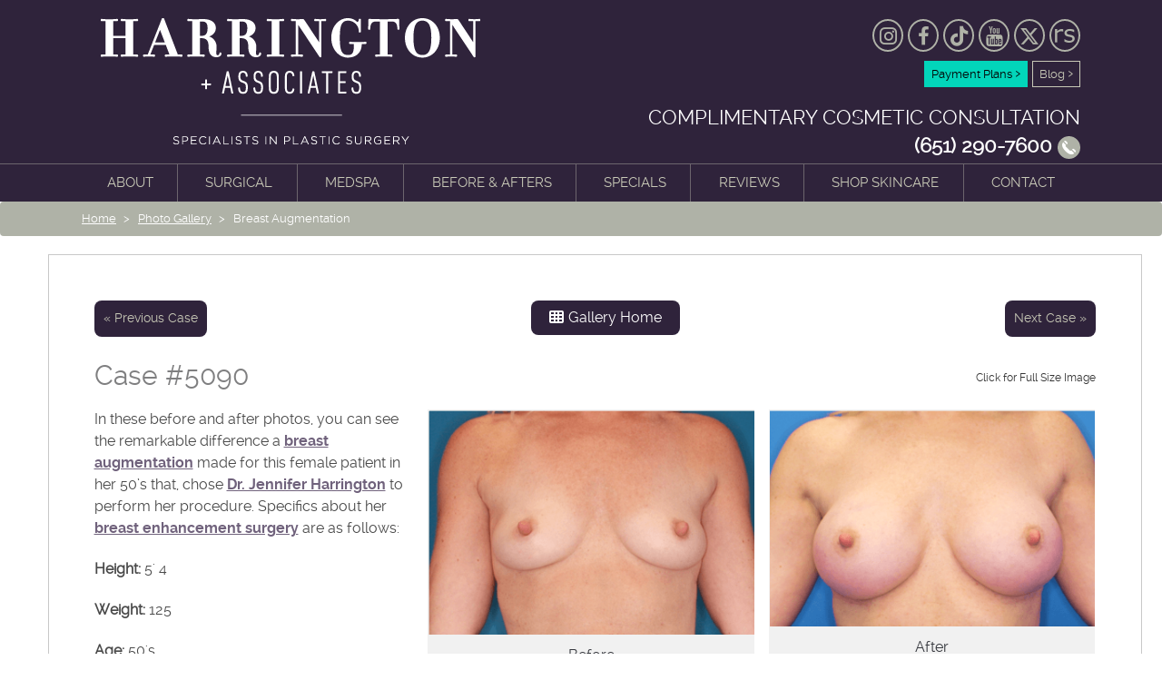

--- FILE ---
content_type: text/html; charset=UTF-8
request_url: https://www.harringtonplasticsurgery.com/photo-gallery/breast-augmentation/5090/
body_size: 43818
content:
<!DOCTYPE html>
<html dir="ltr" lang="en-US" class="no-js">
<head> <script>
var gform;gform||(document.addEventListener("gform_main_scripts_loaded",function(){gform.scriptsLoaded=!0}),document.addEventListener("gform/theme/scripts_loaded",function(){gform.themeScriptsLoaded=!0}),window.addEventListener("DOMContentLoaded",function(){gform.domLoaded=!0}),gform={domLoaded:!1,scriptsLoaded:!1,themeScriptsLoaded:!1,isFormEditor:()=>"function"==typeof InitializeEditor,callIfLoaded:function(o){return!(!gform.domLoaded||!gform.scriptsLoaded||!gform.themeScriptsLoaded&&!gform.isFormEditor()||(gform.isFormEditor()&&console.warn("The use of gform.initializeOnLoaded() is deprecated in the form editor context and will be removed in Gravity Forms 3.1."),o(),0))},initializeOnLoaded:function(o){gform.callIfLoaded(o)||(document.addEventListener("gform_main_scripts_loaded",()=>{gform.scriptsLoaded=!0,gform.callIfLoaded(o)}),document.addEventListener("gform/theme/scripts_loaded",()=>{gform.themeScriptsLoaded=!0,gform.callIfLoaded(o)}),window.addEventListener("DOMContentLoaded",()=>{gform.domLoaded=!0,gform.callIfLoaded(o)}))},hooks:{action:{},filter:{}},addAction:function(o,r,e,t){gform.addHook("action",o,r,e,t)},addFilter:function(o,r,e,t){gform.addHook("filter",o,r,e,t)},doAction:function(o){gform.doHook("action",o,arguments)},applyFilters:function(o){return gform.doHook("filter",o,arguments)},removeAction:function(o,r){gform.removeHook("action",o,r)},removeFilter:function(o,r,e){gform.removeHook("filter",o,r,e)},addHook:function(o,r,e,t,n){null==gform.hooks[o][r]&&(gform.hooks[o][r]=[]);var d=gform.hooks[o][r];null==n&&(n=r+"_"+d.length),gform.hooks[o][r].push({tag:n,callable:e,priority:t=null==t?10:t})},doHook:function(r,o,e){var t;if(e=Array.prototype.slice.call(e,1),null!=gform.hooks[r][o]&&((o=gform.hooks[r][o]).sort(function(o,r){return o.priority-r.priority}),o.forEach(function(o){"function"!=typeof(t=o.callable)&&(t=window[t]),"action"==r?t.apply(null,e):e[0]=t.apply(null,e)})),"filter"==r)return e[0]},removeHook:function(o,r,t,n){var e;null!=gform.hooks[o][r]&&(e=(e=gform.hooks[o][r]).filter(function(o,r,e){return!!(null!=n&&n!=o.tag||null!=t&&t!=o.priority)}),gform.hooks[o][r]=e)}});
</script>
<meta charset="UTF-8"><script>if(navigator.userAgent.match(/MSIE|Internet Explorer/i)||navigator.userAgent.match(/Trident\/7\..*?rv:11/i)){var href=document.location.href;if(!href.match(/[?&]nowprocket/)){if(href.indexOf("?")==-1){if(href.indexOf("#")==-1){document.location.href=href+"?nowprocket=1"}else{document.location.href=href.replace("#","?nowprocket=1#")}}else{if(href.indexOf("#")==-1){document.location.href=href+"&nowprocket=1"}else{document.location.href=href.replace("#","&nowprocket=1#")}}}}</script><script>(()=>{class RocketLazyLoadScripts{constructor(){this.v="2.0.4",this.userEvents=["keydown","keyup","mousedown","mouseup","mousemove","mouseover","mouseout","touchmove","touchstart","touchend","touchcancel","wheel","click","dblclick","input"],this.attributeEvents=["onblur","onclick","oncontextmenu","ondblclick","onfocus","onmousedown","onmouseenter","onmouseleave","onmousemove","onmouseout","onmouseover","onmouseup","onmousewheel","onscroll","onsubmit"]}async t(){this.i(),this.o(),/iP(ad|hone)/.test(navigator.userAgent)&&this.h(),this.u(),this.l(this),this.m(),this.k(this),this.p(this),this._(),await Promise.all([this.R(),this.L()]),this.lastBreath=Date.now(),this.S(this),this.P(),this.D(),this.O(),this.M(),await this.C(this.delayedScripts.normal),await this.C(this.delayedScripts.defer),await this.C(this.delayedScripts.async),await this.T(),await this.F(),await this.j(),await this.A(),window.dispatchEvent(new Event("rocket-allScriptsLoaded")),this.everythingLoaded=!0,this.lastTouchEnd&&await new Promise(t=>setTimeout(t,500-Date.now()+this.lastTouchEnd)),this.I(),this.H(),this.U(),this.W()}i(){this.CSPIssue=sessionStorage.getItem("rocketCSPIssue"),document.addEventListener("securitypolicyviolation",t=>{this.CSPIssue||"script-src-elem"!==t.violatedDirective||"data"!==t.blockedURI||(this.CSPIssue=!0,sessionStorage.setItem("rocketCSPIssue",!0))},{isRocket:!0})}o(){window.addEventListener("pageshow",t=>{this.persisted=t.persisted,this.realWindowLoadedFired=!0},{isRocket:!0}),window.addEventListener("pagehide",()=>{this.onFirstUserAction=null},{isRocket:!0})}h(){let t;function e(e){t=e}window.addEventListener("touchstart",e,{isRocket:!0}),window.addEventListener("touchend",function i(o){o.changedTouches[0]&&t.changedTouches[0]&&Math.abs(o.changedTouches[0].pageX-t.changedTouches[0].pageX)<10&&Math.abs(o.changedTouches[0].pageY-t.changedTouches[0].pageY)<10&&o.timeStamp-t.timeStamp<200&&(window.removeEventListener("touchstart",e,{isRocket:!0}),window.removeEventListener("touchend",i,{isRocket:!0}),"INPUT"===o.target.tagName&&"text"===o.target.type||(o.target.dispatchEvent(new TouchEvent("touchend",{target:o.target,bubbles:!0})),o.target.dispatchEvent(new MouseEvent("mouseover",{target:o.target,bubbles:!0})),o.target.dispatchEvent(new PointerEvent("click",{target:o.target,bubbles:!0,cancelable:!0,detail:1,clientX:o.changedTouches[0].clientX,clientY:o.changedTouches[0].clientY})),event.preventDefault()))},{isRocket:!0})}q(t){this.userActionTriggered||("mousemove"!==t.type||this.firstMousemoveIgnored?"keyup"===t.type||"mouseover"===t.type||"mouseout"===t.type||(this.userActionTriggered=!0,this.onFirstUserAction&&this.onFirstUserAction()):this.firstMousemoveIgnored=!0),"click"===t.type&&t.preventDefault(),t.stopPropagation(),t.stopImmediatePropagation(),"touchstart"===this.lastEvent&&"touchend"===t.type&&(this.lastTouchEnd=Date.now()),"click"===t.type&&(this.lastTouchEnd=0),this.lastEvent=t.type,t.composedPath&&t.composedPath()[0].getRootNode()instanceof ShadowRoot&&(t.rocketTarget=t.composedPath()[0]),this.savedUserEvents.push(t)}u(){this.savedUserEvents=[],this.userEventHandler=this.q.bind(this),this.userEvents.forEach(t=>window.addEventListener(t,this.userEventHandler,{passive:!1,isRocket:!0})),document.addEventListener("visibilitychange",this.userEventHandler,{isRocket:!0})}U(){this.userEvents.forEach(t=>window.removeEventListener(t,this.userEventHandler,{passive:!1,isRocket:!0})),document.removeEventListener("visibilitychange",this.userEventHandler,{isRocket:!0}),this.savedUserEvents.forEach(t=>{(t.rocketTarget||t.target).dispatchEvent(new window[t.constructor.name](t.type,t))})}m(){const t="return false",e=Array.from(this.attributeEvents,t=>"data-rocket-"+t),i="["+this.attributeEvents.join("],[")+"]",o="[data-rocket-"+this.attributeEvents.join("],[data-rocket-")+"]",s=(e,i,o)=>{o&&o!==t&&(e.setAttribute("data-rocket-"+i,o),e["rocket"+i]=new Function("event",o),e.setAttribute(i,t))};new MutationObserver(t=>{for(const n of t)"attributes"===n.type&&(n.attributeName.startsWith("data-rocket-")||this.everythingLoaded?n.attributeName.startsWith("data-rocket-")&&this.everythingLoaded&&this.N(n.target,n.attributeName.substring(12)):s(n.target,n.attributeName,n.target.getAttribute(n.attributeName))),"childList"===n.type&&n.addedNodes.forEach(t=>{if(t.nodeType===Node.ELEMENT_NODE)if(this.everythingLoaded)for(const i of[t,...t.querySelectorAll(o)])for(const t of i.getAttributeNames())e.includes(t)&&this.N(i,t.substring(12));else for(const e of[t,...t.querySelectorAll(i)])for(const t of e.getAttributeNames())this.attributeEvents.includes(t)&&s(e,t,e.getAttribute(t))})}).observe(document,{subtree:!0,childList:!0,attributeFilter:[...this.attributeEvents,...e]})}I(){this.attributeEvents.forEach(t=>{document.querySelectorAll("[data-rocket-"+t+"]").forEach(e=>{this.N(e,t)})})}N(t,e){const i=t.getAttribute("data-rocket-"+e);i&&(t.setAttribute(e,i),t.removeAttribute("data-rocket-"+e))}k(t){Object.defineProperty(HTMLElement.prototype,"onclick",{get(){return this.rocketonclick||null},set(e){this.rocketonclick=e,this.setAttribute(t.everythingLoaded?"onclick":"data-rocket-onclick","this.rocketonclick(event)")}})}S(t){function e(e,i){let o=e[i];e[i]=null,Object.defineProperty(e,i,{get:()=>o,set(s){t.everythingLoaded?o=s:e["rocket"+i]=o=s}})}e(document,"onreadystatechange"),e(window,"onload"),e(window,"onpageshow");try{Object.defineProperty(document,"readyState",{get:()=>t.rocketReadyState,set(e){t.rocketReadyState=e},configurable:!0}),document.readyState="loading"}catch(t){console.log("WPRocket DJE readyState conflict, bypassing")}}l(t){this.originalAddEventListener=EventTarget.prototype.addEventListener,this.originalRemoveEventListener=EventTarget.prototype.removeEventListener,this.savedEventListeners=[],EventTarget.prototype.addEventListener=function(e,i,o){o&&o.isRocket||!t.B(e,this)&&!t.userEvents.includes(e)||t.B(e,this)&&!t.userActionTriggered||e.startsWith("rocket-")||t.everythingLoaded?t.originalAddEventListener.call(this,e,i,o):(t.savedEventListeners.push({target:this,remove:!1,type:e,func:i,options:o}),"mouseenter"!==e&&"mouseleave"!==e||t.originalAddEventListener.call(this,e,t.savedUserEvents.push,o))},EventTarget.prototype.removeEventListener=function(e,i,o){o&&o.isRocket||!t.B(e,this)&&!t.userEvents.includes(e)||t.B(e,this)&&!t.userActionTriggered||e.startsWith("rocket-")||t.everythingLoaded?t.originalRemoveEventListener.call(this,e,i,o):t.savedEventListeners.push({target:this,remove:!0,type:e,func:i,options:o})}}J(t,e){this.savedEventListeners=this.savedEventListeners.filter(i=>{let o=i.type,s=i.target||window;return e!==o||t!==s||(this.B(o,s)&&(i.type="rocket-"+o),this.$(i),!1)})}H(){EventTarget.prototype.addEventListener=this.originalAddEventListener,EventTarget.prototype.removeEventListener=this.originalRemoveEventListener,this.savedEventListeners.forEach(t=>this.$(t))}$(t){t.remove?this.originalRemoveEventListener.call(t.target,t.type,t.func,t.options):this.originalAddEventListener.call(t.target,t.type,t.func,t.options)}p(t){let e;function i(e){return t.everythingLoaded?e:e.split(" ").map(t=>"load"===t||t.startsWith("load.")?"rocket-jquery-load":t).join(" ")}function o(o){function s(e){const s=o.fn[e];o.fn[e]=o.fn.init.prototype[e]=function(){return this[0]===window&&t.userActionTriggered&&("string"==typeof arguments[0]||arguments[0]instanceof String?arguments[0]=i(arguments[0]):"object"==typeof arguments[0]&&Object.keys(arguments[0]).forEach(t=>{const e=arguments[0][t];delete arguments[0][t],arguments[0][i(t)]=e})),s.apply(this,arguments),this}}if(o&&o.fn&&!t.allJQueries.includes(o)){const e={DOMContentLoaded:[],"rocket-DOMContentLoaded":[]};for(const t in e)document.addEventListener(t,()=>{e[t].forEach(t=>t())},{isRocket:!0});o.fn.ready=o.fn.init.prototype.ready=function(i){function s(){parseInt(o.fn.jquery)>2?setTimeout(()=>i.bind(document)(o)):i.bind(document)(o)}return"function"==typeof i&&(t.realDomReadyFired?!t.userActionTriggered||t.fauxDomReadyFired?s():e["rocket-DOMContentLoaded"].push(s):e.DOMContentLoaded.push(s)),o([])},s("on"),s("one"),s("off"),t.allJQueries.push(o)}e=o}t.allJQueries=[],o(window.jQuery),Object.defineProperty(window,"jQuery",{get:()=>e,set(t){o(t)}})}P(){const t=new Map;document.write=document.writeln=function(e){const i=document.currentScript,o=document.createRange(),s=i.parentElement;let n=t.get(i);void 0===n&&(n=i.nextSibling,t.set(i,n));const c=document.createDocumentFragment();o.setStart(c,0),c.appendChild(o.createContextualFragment(e)),s.insertBefore(c,n)}}async R(){return new Promise(t=>{this.userActionTriggered?t():this.onFirstUserAction=t})}async L(){return new Promise(t=>{document.addEventListener("DOMContentLoaded",()=>{this.realDomReadyFired=!0,t()},{isRocket:!0})})}async j(){return this.realWindowLoadedFired?Promise.resolve():new Promise(t=>{window.addEventListener("load",t,{isRocket:!0})})}M(){this.pendingScripts=[];this.scriptsMutationObserver=new MutationObserver(t=>{for(const e of t)e.addedNodes.forEach(t=>{"SCRIPT"!==t.tagName||t.noModule||t.isWPRocket||this.pendingScripts.push({script:t,promise:new Promise(e=>{const i=()=>{const i=this.pendingScripts.findIndex(e=>e.script===t);i>=0&&this.pendingScripts.splice(i,1),e()};t.addEventListener("load",i,{isRocket:!0}),t.addEventListener("error",i,{isRocket:!0}),setTimeout(i,1e3)})})})}),this.scriptsMutationObserver.observe(document,{childList:!0,subtree:!0})}async F(){await this.X(),this.pendingScripts.length?(await this.pendingScripts[0].promise,await this.F()):this.scriptsMutationObserver.disconnect()}D(){this.delayedScripts={normal:[],async:[],defer:[]},document.querySelectorAll("script[type$=rocketlazyloadscript]").forEach(t=>{t.hasAttribute("data-rocket-src")?t.hasAttribute("async")&&!1!==t.async?this.delayedScripts.async.push(t):t.hasAttribute("defer")&&!1!==t.defer||"module"===t.getAttribute("data-rocket-type")?this.delayedScripts.defer.push(t):this.delayedScripts.normal.push(t):this.delayedScripts.normal.push(t)})}async _(){await this.L();let t=[];document.querySelectorAll("script[type$=rocketlazyloadscript][data-rocket-src]").forEach(e=>{let i=e.getAttribute("data-rocket-src");if(i&&!i.startsWith("data:")){i.startsWith("//")&&(i=location.protocol+i);try{const o=new URL(i).origin;o!==location.origin&&t.push({src:o,crossOrigin:e.crossOrigin||"module"===e.getAttribute("data-rocket-type")})}catch(t){}}}),t=[...new Map(t.map(t=>[JSON.stringify(t),t])).values()],this.Y(t,"preconnect")}async G(t){if(await this.K(),!0!==t.noModule||!("noModule"in HTMLScriptElement.prototype))return new Promise(e=>{let i;function o(){(i||t).setAttribute("data-rocket-status","executed"),e()}try{if(navigator.userAgent.includes("Firefox/")||""===navigator.vendor||this.CSPIssue)i=document.createElement("script"),[...t.attributes].forEach(t=>{let e=t.nodeName;"type"!==e&&("data-rocket-type"===e&&(e="type"),"data-rocket-src"===e&&(e="src"),i.setAttribute(e,t.nodeValue))}),t.text&&(i.text=t.text),t.nonce&&(i.nonce=t.nonce),i.hasAttribute("src")?(i.addEventListener("load",o,{isRocket:!0}),i.addEventListener("error",()=>{i.setAttribute("data-rocket-status","failed-network"),e()},{isRocket:!0}),setTimeout(()=>{i.isConnected||e()},1)):(i.text=t.text,o()),i.isWPRocket=!0,t.parentNode.replaceChild(i,t);else{const i=t.getAttribute("data-rocket-type"),s=t.getAttribute("data-rocket-src");i?(t.type=i,t.removeAttribute("data-rocket-type")):t.removeAttribute("type"),t.addEventListener("load",o,{isRocket:!0}),t.addEventListener("error",i=>{this.CSPIssue&&i.target.src.startsWith("data:")?(console.log("WPRocket: CSP fallback activated"),t.removeAttribute("src"),this.G(t).then(e)):(t.setAttribute("data-rocket-status","failed-network"),e())},{isRocket:!0}),s?(t.fetchPriority="high",t.removeAttribute("data-rocket-src"),t.src=s):t.src="data:text/javascript;base64,"+window.btoa(unescape(encodeURIComponent(t.text)))}}catch(i){t.setAttribute("data-rocket-status","failed-transform"),e()}});t.setAttribute("data-rocket-status","skipped")}async C(t){const e=t.shift();return e?(e.isConnected&&await this.G(e),this.C(t)):Promise.resolve()}O(){this.Y([...this.delayedScripts.normal,...this.delayedScripts.defer,...this.delayedScripts.async],"preload")}Y(t,e){this.trash=this.trash||[];let i=!0;var o=document.createDocumentFragment();t.forEach(t=>{const s=t.getAttribute&&t.getAttribute("data-rocket-src")||t.src;if(s&&!s.startsWith("data:")){const n=document.createElement("link");n.href=s,n.rel=e,"preconnect"!==e&&(n.as="script",n.fetchPriority=i?"high":"low"),t.getAttribute&&"module"===t.getAttribute("data-rocket-type")&&(n.crossOrigin=!0),t.crossOrigin&&(n.crossOrigin=t.crossOrigin),t.integrity&&(n.integrity=t.integrity),t.nonce&&(n.nonce=t.nonce),o.appendChild(n),this.trash.push(n),i=!1}}),document.head.appendChild(o)}W(){this.trash.forEach(t=>t.remove())}async T(){try{document.readyState="interactive"}catch(t){}this.fauxDomReadyFired=!0;try{await this.K(),this.J(document,"readystatechange"),document.dispatchEvent(new Event("rocket-readystatechange")),await this.K(),document.rocketonreadystatechange&&document.rocketonreadystatechange(),await this.K(),this.J(document,"DOMContentLoaded"),document.dispatchEvent(new Event("rocket-DOMContentLoaded")),await this.K(),this.J(window,"DOMContentLoaded"),window.dispatchEvent(new Event("rocket-DOMContentLoaded"))}catch(t){console.error(t)}}async A(){try{document.readyState="complete"}catch(t){}try{await this.K(),this.J(document,"readystatechange"),document.dispatchEvent(new Event("rocket-readystatechange")),await this.K(),document.rocketonreadystatechange&&document.rocketonreadystatechange(),await this.K(),this.J(window,"load"),window.dispatchEvent(new Event("rocket-load")),await this.K(),window.rocketonload&&window.rocketonload(),await this.K(),this.allJQueries.forEach(t=>t(window).trigger("rocket-jquery-load")),await this.K(),this.J(window,"pageshow");const t=new Event("rocket-pageshow");t.persisted=this.persisted,window.dispatchEvent(t),await this.K(),window.rocketonpageshow&&window.rocketonpageshow({persisted:this.persisted})}catch(t){console.error(t)}}async K(){Date.now()-this.lastBreath>45&&(await this.X(),this.lastBreath=Date.now())}async X(){return document.hidden?new Promise(t=>setTimeout(t)):new Promise(t=>requestAnimationFrame(t))}B(t,e){return e===document&&"readystatechange"===t||(e===document&&"DOMContentLoaded"===t||(e===window&&"DOMContentLoaded"===t||(e===window&&"load"===t||e===window&&"pageshow"===t)))}static run(){(new RocketLazyLoadScripts).t()}}RocketLazyLoadScripts.run()})();</script>
	<script type="application/ld+json">
{
  "@context": "https://schema.org",
  "@type": "ImageObject",
  "url": "https://www.harringtonplasticsurgery.com/wp-content/uploads/2025/10/Dr.-Jennifer-Harrington-Harrington-Plastic-Surgery.jpg",
  "representativeOfPage": true
}
</script>
	<!-- <title>Harrington</title>
<link data-rocket-preload as="style" data-wpr-hosted-gf-parameters="family=Lato:wght@300;700&family=Raleway:wght@400;600&display=swap" href="https://www.harringtonplasticsurgery.com/wp-content/cache/fonts/1/google-fonts/css/4/2/3/91fb358bd3e317ba4e0c2de55aa23.css" rel="preload">
<link data-wpr-hosted-gf-parameters="family=Lato:wght@300;700&family=Raleway:wght@400;600&display=swap" href="https://www.harringtonplasticsurgery.com/wp-content/cache/fonts/1/google-fonts/css/4/2/3/91fb358bd3e317ba4e0c2de55aa23.css" media="print" onload="this.media=&#039;all&#039;" rel="stylesheet">
<noscript data-wpr-hosted-gf-parameters=""><link rel="stylesheet" href="https://fonts.googleapis.com/css2?family=Lato:wght@300;700&#038;family=Raleway:wght@400;600&#038;display=swap"></noscript> -->
	<link rel="icon" href="https://www.harringtonplasticsurgery.com/wp-content/themes/twentysixteen-child/images/favicon.png" sizes="16x16" type="image/png">
	
	<meta name="viewport" content="width=device-width, initial-scale=1">
	<meta content="telephone=no" name="format-detection">
	<meta name="theme-color" content="#2f233b" />
	<meta name="apple-mobile-web-app-status-bar-style" content="black-translucent" />
	<meta property="og:image" content="https://www.harringtonplasticsurgery.com/wp-content/uploads/2022/03/harrington-og-image.png" />
	<link rel="preconnect" href="https://fonts.googleapis.com">
<link rel="preconnect" href="https://fonts.gstatic.com" crossorigin>

	
<!--	<link rel="stylesheet" href="--><!--/css/style.css" />-->
	<!-- <script type="rocketlazyloadscript" data-rocket-src=""></script> -->
	<!-- <script type="rocketlazyloadscript" data-rocket-src="https://maxcdn.bootstrapcdn.com/bootstrap/3.3.7/js/bootstrap.js"></script> -->

	<script type="rocketlazyloadscript">
(function(html){html.className = html.className.replace(/\bno-js\b/,'js')})(document.documentElement);
//# sourceURL=twentysixteen_javascript_detection
</script>
<title>Breast Augmentation | Case 5090 - Harrington + Associates Minneapolis Plastic Surgeons</title>

		<!-- All in One SEO Pro 4.9.3 - aioseo.com -->
	<meta name="description" content="View this person who had Breast Augmentation surgery done by Minneapolis-St. Paul area surgeon Dr. Harrington - Case 5090" />
	<meta name="robots" content="noindex, max-snippet:-1, max-image-preview:large, max-video-preview:-1" />
	<meta name="author" content="Harrington Editor"/>
	<link rel="canonical" href="https://www.harringtonplasticsurgery.com/photo-gallery/breast-augmentation/5090/" />
	<meta name="generator" content="All in One SEO Pro (AIOSEO) 4.9.3" />
		<script type="application/ld+json" class="aioseo-schema">
			{"@context":"https:\/\/schema.org","@graph":[{"@type":"BreadcrumbList","@id":"https:\/\/www.harringtonplasticsurgery.com\/photo-gallery\/breast-augmentation\/5090\/#breadcrumblist","itemListElement":[{"@type":"ListItem","@id":"https:\/\/www.harringtonplasticsurgery.com#listItem","position":1,"name":"Home","item":"https:\/\/www.harringtonplasticsurgery.com","nextItem":{"@type":"ListItem","@id":"https:\/\/www.harringtonplasticsurgery.com\/photo-gallery\/%procedure%\/#listItem","name":"Cases"}},{"@type":"ListItem","@id":"https:\/\/www.harringtonplasticsurgery.com\/photo-gallery\/%procedure%\/#listItem","position":2,"name":"Cases","item":"https:\/\/www.harringtonplasticsurgery.com\/photo-gallery\/%procedure%\/","nextItem":{"@type":"ListItem","@id":"https:\/\/www.harringtonplasticsurgery.com\/photo-gallery\/breast\/#listItem","name":"Breast"},"previousItem":{"@type":"ListItem","@id":"https:\/\/www.harringtonplasticsurgery.com#listItem","name":"Home"}},{"@type":"ListItem","@id":"https:\/\/www.harringtonplasticsurgery.com\/photo-gallery\/breast\/#listItem","position":3,"name":"Breast","item":"https:\/\/www.harringtonplasticsurgery.com\/photo-gallery\/breast\/","nextItem":{"@type":"ListItem","@id":"https:\/\/www.harringtonplasticsurgery.com\/photo-gallery\/breast-augmentation\/#listItem","name":"Breast Augmentation"},"previousItem":{"@type":"ListItem","@id":"https:\/\/www.harringtonplasticsurgery.com\/photo-gallery\/%procedure%\/#listItem","name":"Cases"}},{"@type":"ListItem","@id":"https:\/\/www.harringtonplasticsurgery.com\/photo-gallery\/breast-augmentation\/#listItem","position":4,"name":"Breast Augmentation","item":"https:\/\/www.harringtonplasticsurgery.com\/photo-gallery\/breast-augmentation\/","nextItem":{"@type":"ListItem","@id":"https:\/\/www.harringtonplasticsurgery.com\/photo-gallery\/breast-augmentation\/5090\/#listItem","name":"5090"},"previousItem":{"@type":"ListItem","@id":"https:\/\/www.harringtonplasticsurgery.com\/photo-gallery\/breast\/#listItem","name":"Breast"}},{"@type":"ListItem","@id":"https:\/\/www.harringtonplasticsurgery.com\/photo-gallery\/breast-augmentation\/5090\/#listItem","position":5,"name":"5090","previousItem":{"@type":"ListItem","@id":"https:\/\/www.harringtonplasticsurgery.com\/photo-gallery\/breast-augmentation\/#listItem","name":"Breast Augmentation"}}]},{"@type":"Organization","@id":"https:\/\/www.harringtonplasticsurgery.com\/#organization","name":"Harrington + Associates","description":"Minneapolis Plastic Surgeons","url":"https:\/\/www.harringtonplasticsurgery.com\/","logo":{"@type":"ImageObject","url":"https:\/\/www.harringtonplasticsurgery.com\/wp-content\/uploads\/2018\/02\/Harrington-logo.png","@id":"https:\/\/www.harringtonplasticsurgery.com\/photo-gallery\/breast-augmentation\/5090\/#organizationLogo","width":894,"height":346,"caption":"Harrington logo"},"image":{"@id":"https:\/\/www.harringtonplasticsurgery.com\/photo-gallery\/breast-augmentation\/5090\/#organizationLogo"}},{"@type":"Person","@id":"https:\/\/www.harringtonplasticsurgery.com\/author\/harrington-editor\/#author","url":"https:\/\/www.harringtonplasticsurgery.com\/author\/harrington-editor\/","name":"Harrington Editor","image":{"@type":"ImageObject","@id":"https:\/\/www.harringtonplasticsurgery.com\/photo-gallery\/breast-augmentation\/5090\/#authorImage","url":"https:\/\/secure.gravatar.com\/avatar\/91b76fa264b993bc6ca6ce034aa3d8e29293936a92a2732e0c474d376ef1a573?s=96&d=mm&r=g","width":96,"height":96,"caption":"Harrington Editor"}},{"@type":"WebPage","@id":"https:\/\/www.harringtonplasticsurgery.com\/photo-gallery\/breast-augmentation\/5090\/#webpage","url":"https:\/\/www.harringtonplasticsurgery.com\/photo-gallery\/breast-augmentation\/5090\/","name":"Breast Augmentation | Case 5090 - Harrington + Associates Minneapolis Plastic Surgeons","description":"View this person who had Breast Augmentation surgery done by Minneapolis-St. Paul area surgeon Dr. Harrington - Case 5090","inLanguage":"en-US","isPartOf":{"@id":"https:\/\/www.harringtonplasticsurgery.com\/#website"},"breadcrumb":{"@id":"https:\/\/www.harringtonplasticsurgery.com\/photo-gallery\/breast-augmentation\/5090\/#breadcrumblist"},"author":{"@id":"https:\/\/www.harringtonplasticsurgery.com\/author\/harrington-editor\/#author"},"creator":{"@id":"https:\/\/www.harringtonplasticsurgery.com\/author\/harrington-editor\/#author"},"datePublished":"2019-12-10T11:00:46-06:00","dateModified":"2019-12-10T13:05:01-06:00"},{"@type":"WebSite","@id":"https:\/\/www.harringtonplasticsurgery.com\/#website","url":"https:\/\/www.harringtonplasticsurgery.com\/","name":"Harrington + Associates | Minneapolis Plastic Surgeons","description":"Minneapolis Plastic Surgeons","inLanguage":"en-US","publisher":{"@id":"https:\/\/www.harringtonplasticsurgery.com\/#organization"}}]}
		</script>
		<!-- All in One SEO Pro -->

<link rel='dns-prefetch' href='//cdnjs.cloudflare.com' />
<link rel='dns-prefetch' href='//www.googletagmanager.com' />
<link href='https://fonts.gstatic.com' crossorigin rel='preconnect' />
<link rel="alternate" title="oEmbed (JSON)" type="application/json+oembed" href="https://www.harringtonplasticsurgery.com/wp-json/oembed/1.0/embed?url=https%3A%2F%2Fwww.harringtonplasticsurgery.com%2Fphoto-gallery%2Fbreast-augmentation%2F5090%2F" />
<link rel="alternate" title="oEmbed (XML)" type="text/xml+oembed" href="https://www.harringtonplasticsurgery.com/wp-json/oembed/1.0/embed?url=https%3A%2F%2Fwww.harringtonplasticsurgery.com%2Fphoto-gallery%2Fbreast-augmentation%2F5090%2F&#038;format=xml" />
<style id='wp-img-auto-sizes-contain-inline-css'>
img:is([sizes=auto i],[sizes^="auto," i]){contain-intrinsic-size:3000px 1500px}
/*# sourceURL=wp-img-auto-sizes-contain-inline-css */
</style>
<style id='wp-emoji-styles-inline-css'>

	img.wp-smiley, img.emoji {
		display: inline !important;
		border: none !important;
		box-shadow: none !important;
		height: 1em !important;
		width: 1em !important;
		margin: 0 0.07em !important;
		vertical-align: -0.1em !important;
		background: none !important;
		padding: 0 !important;
	}
/*# sourceURL=wp-emoji-styles-inline-css */
</style>
<style id='classic-theme-styles-inline-css'>
/*! This file is auto-generated */
.wp-block-button__link{color:#fff;background-color:#32373c;border-radius:9999px;box-shadow:none;text-decoration:none;padding:calc(.667em + 2px) calc(1.333em + 2px);font-size:1.125em}.wp-block-file__button{background:#32373c;color:#fff;text-decoration:none}
/*# sourceURL=/wp-includes/css/classic-themes.min.css */
</style>
<link rel='stylesheet' id='wp-components-css' href='https://www.harringtonplasticsurgery.com/wp-includes/css/dist/components/style.min.css?ver=6.9' media='all' />
<link rel='stylesheet' id='wp-preferences-css' href='https://www.harringtonplasticsurgery.com/wp-includes/css/dist/preferences/style.min.css?ver=6.9' media='all' />
<link rel='stylesheet' id='wp-block-editor-css' href='https://www.harringtonplasticsurgery.com/wp-includes/css/dist/block-editor/style.min.css?ver=6.9' media='all' />
<link data-minify="1" rel='stylesheet' id='popup-maker-block-library-style-css' href='https://www.harringtonplasticsurgery.com/wp-content/cache/min/1/wp-content/plugins/popup-maker/dist/packages/block-library-style.css?ver=1767901866' media='all' />
<link data-minify="1" rel='stylesheet' id='watermark-style-css' href='https://www.harringtonplasticsurgery.com/wp-content/cache/min/1/wp-content/plugins/image-watermark/css/image-watermark.css?ver=1767901866' media='all' />
<link data-minify="1" rel='stylesheet' id='s45_bootstrap-css' href='https://www.harringtonplasticsurgery.com/wp-content/cache/min/1/wp-content/plugins/s45-before-after-gallery/css/bootstrap.min.css?ver=1767901879' media='all' />
<link data-minify="1" rel='stylesheet' id='s45_photogallery-css' href='https://www.harringtonplasticsurgery.com/wp-content/cache/min/1/wp-content/plugins/s45-before-after-gallery/css/photos.css?ver=1767901879' media='all' />
<link rel='stylesheet' id='wp-show-posts-css' href='https://www.harringtonplasticsurgery.com/wp-content/plugins/wp-show-posts/css/wp-show-posts-min.css?ver=1.1.6' media='all' />
<link data-minify="1" rel='stylesheet' id='harrington-child-css' href='https://www.harringtonplasticsurgery.com/wp-content/cache/min/1/wp-content/themes/twentysixteen-child/style.css?ver=1767901866' media='all' />
<link data-minify="1" rel='stylesheet' id='s45-font-awesome-css' href='https://www.harringtonplasticsurgery.com/wp-content/cache/min/1/ajax/libs/font-awesome/6.5.1/css/all.min.css?ver=1767901866' media='all' />
<link data-minify="1" rel='stylesheet' id='sb-slick-css' href='https://www.harringtonplasticsurgery.com/wp-content/cache/min/1/wp-content/themes/twentysixteen-child/css/components/slick.css?ver=1767901866' media='all' />
<link data-minify="1" rel='stylesheet' id='main-css' href='https://www.harringtonplasticsurgery.com/wp-content/cache/min/1/wp-content/themes/twentysixteen-child/css/style.css?ver=1767901866' media='all' />
<link data-minify="1" rel='stylesheet' id='sector45-css' href='https://www.harringtonplasticsurgery.com/wp-content/cache/min/1/wp-content/themes/twentysixteen-child/css/sector45.css?ver=1767901866' media='all' />
<link data-minify="1" rel='stylesheet' id='twentysixteen-fonts-css' href='https://www.harringtonplasticsurgery.com/wp-content/cache/min/1/wp-content/themes/twentysixteen/fonts/merriweather-plus-montserrat-plus-inconsolata.css?ver=1767901866' media='all' />
<link data-minify="1" rel='stylesheet' id='genericons-css' href='https://www.harringtonplasticsurgery.com/wp-content/cache/min/1/wp-content/themes/twentysixteen/genericons/genericons.css?ver=1767901866' media='all' />
<link data-minify="1" rel='stylesheet' id='twentysixteen-style-css' href='https://www.harringtonplasticsurgery.com/wp-content/cache/min/1/wp-content/themes/twentysixteen-child/style.css?ver=1767901866' media='all' />
<link data-minify="1" rel='stylesheet' id='twentysixteen-block-style-css' href='https://www.harringtonplasticsurgery.com/wp-content/cache/min/1/wp-content/themes/twentysixteen/css/blocks.css?ver=1767901866' media='all' />
<link data-minify="1" rel='stylesheet' id='popup-maker-site-css' href='https://www.harringtonplasticsurgery.com/wp-content/cache/min/1/wp-content/uploads/pum/pum-site-styles.css?ver=1767901866' media='all' />
<link rel='stylesheet' id='__EPYT__style-css' href='https://www.harringtonplasticsurgery.com/wp-content/plugins/youtube-embed-plus/styles/ytprefs.min.css?ver=14.2.4' media='all' />
<style id='__EPYT__style-inline-css'>

                .epyt-gallery-thumb {
                        width: 33.333%;
                }
                
/*# sourceURL=__EPYT__style-inline-css */
</style>
<script type="rocketlazyloadscript" id="image-watermark-no-right-click-js-before">
var iwArgsNoRightClick = {"rightclick":"N","draganddrop":"N","devtools":"Y","enableToast":"Y","toastMessage":"This content is protected"};

//# sourceURL=image-watermark-no-right-click-js-before
</script>
<script type="rocketlazyloadscript" data-minify="1" data-rocket-src="https://www.harringtonplasticsurgery.com/wp-content/cache/min/1/wp-content/plugins/image-watermark/js/no-right-click.js?ver=1767901866" id="image-watermark-no-right-click-js"></script>
<script src="https://www.harringtonplasticsurgery.com/wp-includes/js/jquery/jquery.min.js?ver=3.7.1" id="jquery-core-js"></script>
<script src="https://www.harringtonplasticsurgery.com/wp-includes/js/jquery/jquery-migrate.min.js?ver=3.4.1" id="jquery-migrate-js"></script>
<script type="rocketlazyloadscript" data-rocket-src="https://www.harringtonplasticsurgery.com/wp-content/plugins/s45-before-after-gallery/js/bootstrap.min.js?ver=6.9" id="s45-bootstrap-js-js"></script>
<script type="rocketlazyloadscript" data-minify="1" data-rocket-src="https://www.harringtonplasticsurgery.com/wp-content/cache/min/1/wp-content/themes/twentysixteen-child/js/components/newrelic-browser.js?ver=1767901866" id="newrelic-browser-js"></script>
<script type="rocketlazyloadscript" data-minify="1" data-rocket-src="https://www.harringtonplasticsurgery.com/wp-content/cache/min/1/wp-content/themes/twentysixteen-child/js/sector45.js?ver=1767901866" id="sector45-js"></script>
<script id="__ytprefs__-js-extra">
var _EPYT_ = {"ajaxurl":"https://www.harringtonplasticsurgery.com/wp-admin/admin-ajax.php","security":"0c3c854232","gallery_scrolloffset":"20","eppathtoscripts":"https://www.harringtonplasticsurgery.com/wp-content/plugins/youtube-embed-plus/scripts/","eppath":"https://www.harringtonplasticsurgery.com/wp-content/plugins/youtube-embed-plus/","epresponsiveselector":"[\"iframe.__youtube_prefs_widget__\"]","epdovol":"1","version":"14.2.4","evselector":"iframe.__youtube_prefs__[src], iframe[src*=\"youtube.com/embed/\"], iframe[src*=\"youtube-nocookie.com/embed/\"]","ajax_compat":"","maxres_facade":"eager","ytapi_load":"light","pause_others":"","stopMobileBuffer":"1","facade_mode":"1","not_live_on_channel":""};
//# sourceURL=__ytprefs__-js-extra
</script>
<script type="rocketlazyloadscript" defer data-rocket-src="https://www.harringtonplasticsurgery.com/wp-content/plugins/youtube-embed-plus/scripts/ytprefs.min.js?ver=14.2.4" id="__ytprefs__-js"></script>
<link rel="https://api.w.org/" href="https://www.harringtonplasticsurgery.com/wp-json/" /><link rel="EditURI" type="application/rsd+xml" title="RSD" href="https://www.harringtonplasticsurgery.com/xmlrpc.php?rsd" />

<link rel='shortlink' href='https://www.harringtonplasticsurgery.com/?p=5090' />
<script type="rocketlazyloadscript" data-rocket-type="text/javascript">var ajaxurl = "https://www.harringtonplasticsurgery.com/wp-admin/admin-ajax.php";</script><meta name="generator" content="Site Kit by Google 1.168.0" />		<style id="wp-custom-css">
			.banner_btn_new{
	padding-top: 7px;
}
.banner_btn_new a {
    background: #2F233B !important;
    border-radius: 10px;
    color: #fff !important;
    padding: 10px 20px !important;
    text-decoration: none !important;
    font-size: 14px;
}
.banner_btn_new a:hover{
    background: #70627c !important;
}

#gform_16 .gform_footer{float:none !important;}
.hide-mobile{
	display:block;
}
.hide-desktop{
	display:none;
}
.gform-body.gform_body ul {
    padding-left: 0;
}
.call_us .socials i{
	vertical-align: sub;
	font-size: 22px;
	min-width: 22px;
	text-align:center;
}
.social_share_post_icons{
	margin-bottom: 30px;
}
.social_share_post_icons a{
	font-size: 24px;
	padding: 5px 0px;
	border-radius: 10px;
	border: 2px solid #2f233b;
	display: inline-block;
	margin-right: 5px;
	width: 45px;
	text-align: center;
}
.s45-special-content li#field_18_2{
	margin-bottom: 16px;
}
.s45-special-content li#field_18_15{
	clear: both;
	float: none;
	height: 68px;
}
#gform_18 .gform_footer{
	margin-top: 16px;
	margin-bottom: 16px;
}
.navigation > li:first-child > a{
	padding: 13px 26px 13px 0px;
}
.slick-dots{
	justify-content: center;
	margin-top: 10px;
}
@media screen and (max-width: 768px){
img.size-full.new-logo {
    max-width: 200px;
    margin-bottom: 28px;
    display: block;
    margin: 0 auto 20px;
}
.hide-mobile{
	display:none;
}
.hide-desktop{
	display:block;
}	
img.size-thumbnail.wp-image-1697.image-max-width {
    max-width: 84px;
    float: left;
}
	h1.hide-desktop {
    display: block;
    line-height: normal;
		font-size:28px;
		margin-bottom:20px;
}
	.owl-carousel .owl-item img {
    width: 100%!important;
    height: auto!important;
    padding: 20px!important;
}
}
li.item {
    list-style: none;
}
.owl-stage {
    display: flex;
    align-items: center;
}
.footer_wrapper h2 a {
    font-family: "ralewaybold";
    color: #afb2a7;
    display: block;
}
.footer_wrapper h2 a {
    display: flex;
    align-items: center;
    justify-content: center;
}
.footer_wrapper h2 {
    font-size: 36px;
    font-family: 'ralewayregular';
    color: #afb2a7;
    margin: 28px 0 35px;
    font-weight: 400;
    text-align: center;
}
.footer_wrapper h2 .icon.icon-phone {
    font-size: 20px;
    padding: 6px;
    margin-left: 7px;
}
@media screen and (max-width: 768px)
{.footer_wrapper h2 {
    font-size: 25px;
    margin: 18px 0 23px;
}
}
.right_after_before h2 {
    font-size: 27px;
    color: #fff;
    text-align: center;
    font-weight: 400;
    margin-bottom: 10px;
		padding-top: 10px;
}
.after_before h2 {
    font-size: 32px;
    color: #fff;
    text-align: center;
    font-weight: 400;
    margin-bottom: 20px;
}
h2.s45-simple {
    font-size: 32px;
    color: #2f233b;
    font-weight: 400;
    margin-bottom: 17px;
    padding: 0;
    background: transparent;
}
.left_section p span{
	margin-left:0;
}
p.newbbaner-head {
    font-size: 22px;
    font-weight: 400;
    margin-top: 20px;
    margin-bottom: 10px;
    background: #2f233b;
    padding: 10px 0 10px 15px;
    color: #fff;
    border-radius: 0 10px;
}
.case-box-cont .case-pics .before-pic .bef-aft-img img, .case-box-cont .case-pics .after-pic .bef-aft-img img {
    object-fit: cover!important;
    width: 100%;
    max-height: 167px;
    min-height: 167px;
}
@media only screen and (max-width: 787px){
.case-box-cont .case-pics .before-pic .bef-aft-img img, .case-box-cont .case-pics .after-pic .bef-aft-img img {
    max-height: 250px;
}
	.home li#field_6_12{
	position: absolute;
    width: 80%;
    margin-top: 0;
	}
	.home .contactus>div {
    margin-bottom: 0;
    padding-bottom: 30px;
}
footer {
    padding-bottom: 25px!important;
}
	}





/*Cool Sluptcing Popup css Starts*/
div#popmake-7515, div#popmake-7807, div#popmake-8118 {
    background: #2F233B;
}
div#popmake-7515:after, 
div#popmake-7807:after,
div#popmake-8118:after {
    position: absolute;
    content: "";
    width: 180px;
    right: 0;
    top: 0;
    background: #3B334A;
    display: block;
    height: 100%;
}

div#popmake-7515:before, div#popmake-7807:before,
div#popmake-8118:before {
    position: absolute;
    content: "";
    width: 35px;
    left: 0;
    top: 0;
    background: #3B334A;
    display: block;
    height: 100%;
}
.s45-cool-popup-inner {
    display: flex;
    flex-wrap: nowrap;
}
.s45-cool-popup-button a{
	color: #C8C9B7;
}
.s45-cool-popup-button {
    border-radius: 13px;
    background: #594966;
    width: fit-content;
    display: block;
    color: #C8C9B7;
    font-family: Lato;
    font-size: 24px;
    font-style: normal;
    font-weight: 400;
    line-height: normal;
    padding: 10px 20px;
}
.s45-cool-popup-button:hover {
	opacity:.85;
}
.s45-cool-popup-desc {
    color: #C8C9B7;
    font-family: Lato;
    font-size: 25px;
    font-style: normal;
    font-weight: 300;
    line-height: normal;
    margin-bottom: 30px;
}
.s45-cool-popup-head {
    color: #C8C9B7;
    font-family: Raleway;
    font-size: 40px;
    font-style: normal;
    font-weight: 500;
    line-height: normal;
    margin-bottom: 5px;
}
.s45-cool-popup-left-half {
    width: 50%;
}

div#popmake-7515, div#popmake-7807 {
    padding: 50px 50px 0;
}
div#popmake-8118 {
    padding: 0px 10px 0 50px;
}
.s45-cool-popup-logo img {
    width: 100%;
    max-width: 220px!important;
    display: block;
}
.s45-cool-popup-logo {
    position: absolute;
    bottom: 10px;
}
.s45-cool-popup-right-half {
    width: 50%;
    position: relative;
   
}

div#pum-8118 .s45-cool-popup-head {
    font-size: 37px;
}
div#pum-8118 .s45-cool-popup-desc {
    font-size: 18px;
    line-height: 26px;
}
div#popmake-8118 .s45-cool-popup-right-half {
    width: 60%;
    bottom: -3.5px;
}
div#pum-8118 .s45-cool-popup-left-half {
    display: flex
;
    flex-direction: column;
    justify-content: center;
}
@media screen and (max-width: 800px){
	.s45-cool-popup-left-half {
    width: 100%;
}
	div#popmake-7807 .s45-cool-popup-left-half {
    width: 95%;
		margin-bottom: 30px;
	}
		div#popmake-8118 .s45-cool-popup-left-half {
    width: 95%;
		margin-bottom: 30px;
	}
.s45-cool-popup-right-half {
    display:none;
}
	.s45-cool-popup-head {
		font-size: 32px;
	}
	.s45-cool-popup-desc,.s45-cool-popup-button {
		font-size: 18px;
		margin-right:70px;
	}
	.s45-cool-popup-inner{
		position:relative;
	}
	.s45-cool-popup-logo {
    position: relative;
    bottom: 20px;
}
	.s45-cool-popup-logo img {
    width: 100%;
    max-width: 180px!important;
    display: block;
    margin-top: 50px;
}
	div#popmake-7515, div#popmake-7807, div#popmake-8118 {
    padding: 25px 0px 0px 25px;
}
	/**/
	div#popmake-7515 .pum-content.popmake-content:before {
    background: url(https://www.harringtonplasticsurgery.com/wp-content/smush-webp/2024/01/AdobeStock_583779481nobg-1.png.webp);
    display: block;
    height: 100%;
    width: 100%;
    position: absolute;
    left:48px;
    top: 0;
    content: "";
    background-size: contain;
    background-position: right;
    background-repeat: no-repeat;
}
    div#popmake-7807 .pum-content.popmake-content:before {
        background: url(https://www.harringtonplasticsurgery.com/wp-content/smush-webp/2024/12/patientfi.png.webp);
        display: block;
        height: 100%;
        width: 171px;
        position: absolute;
        right: 0;
        bottom: 0;
        content: "";
        background-size: contain;
        background-position: right bottom;
        background-repeat: no-repeat;
    }
div#popmake-8118 .pum-content.popmake-content:before {
        background: url(https://www.harringtonplasticsurgery.com/wp-content/smush-webp/2024/12/couple-transparent-s.png.webp);
        display: block;
        height: 100%;
        width: 100%;
        position: absolute;
        left: 15px;
        top: 0;
        content: "";
        background-size: 200px;
        background-position: right bottom;
        background-repeat: no-repeat;
    }
	div#popmake-7515:before, div#popmake-7807:before,
div#popmake-8118:before{
		width:20px
	}	
div#popmake-7515:after, div#popmake-7807:after, div#popmake-8118:after{
		width:80px;
	}
	.pum-theme-5340 .pum-content, .pum-theme-default-theme .pum-content {
    color: #8c8c8c;
    font-family: inherit;
    font-weight: 400;
    overflow: hidden;
}
	.page-id-7635 div#primary,
.page-id-7636 div#primary,
.page-id-7637 div#primary {
    margin-top: 60px;
}
	    div#pum-8118 .s45-cool-popup-head {
        font-size: 18px;
    }
	    div#pum-8118 .s45-cool-popup-desc {
        font-size: 9px;
        line-height: 19px;
    }
}

.s45-Aveli-inners a {
    font-size: 18px;
    text-align: center;
    width: 100%;
    display: block;
}
/*Cool Sluptcing Popup css Ends*/



/*Avlie Sluptcing Popup css Starts*/
div#popmake-7663 {
    padding: 0;
}
.s45-aveli {
    padding: 0!important;
    background: #2F233B;
}
.s45-aveli-title strong {
    font-weight: 800!important;
    display: block;
	-webkit-text-stroke: thin;
}
.s45-aveli-title {
    color: #C8C9B7;
    font-size: 26px;
    line-height: 35px;
    letter-spacing: 0.6px;
}
.s45-aveli-desc {
    color: #C8C9B7;
    font-size: 18px;
    line-height: 26px;
    letter-spacing: 0.6px;
	    margin-top: 15px;
	    margin-bottom: 15px;
}
.s45-aveli-desc strong {
    -webkit-text-stroke: thin;
}


.s45-aveli-anchor a:hover {
    opacity: .8;
}
.s45-aveli-anchor a {
    background: #594966;
    padding: 10px 30px 10px 10px;
    display: block;
    max-width: 188px;
    text-align: center;
    line-height: normal;
    position: relative;
    color: #C8C9B7;
    transition: all ease-in-out .3s;
}
.s45-aveli-inners {
    padding: 30px;
    position: relative;
    background-repeat: repeat-x;
    background-size: contain;
    min-height: 430px;
}
.s45-aveli-anchor a img {
    width: 23px;
    position: absolute;
    right: 12px;
    top: 50%;
    transform: translateY(-50%);
}
.s45-aveli-img img {
    width: 250px;
}

.s45-aveli-img {
    position: absolute;
    right: 0;
    bottom: -4px;
}
.s45-aveli-logo img {
    position: absolute;
    left: 10px;
    bottom: 20px;
    width: 168px;
}
.s45-aveli-stripe.s45-aveli-stripe-dark {
    background: #3B334A;
    height: 80px;
}

.s45-aveli-stripe.s45-aveli-stripe-medium {
    background: #594966;
}
.s45-aveli-stripe.s45-aveli-stripe-light {
    background: #746083;
   
}
.s45-aveli-stripe {
    width: 100%;
    height: 50px;
}
.s45-aveli-stripe-outer {
    position: absolute;
    left: 0;
    width: 100%;
    bottom: 0;
}
html {
    scroll-behavior: smooth;
}
@media screen and (max-width: 800px){
.s45-aveli-img img {
    width: 200px;
}
}
@media screen and (max-width: 400px){
.s45-aveli-img img {
    width: 200px;
}
	.s45-aveli-title {
    font-size: 19px;
    line-height: 28px;
}
	.s45-aveli-desc {
    font-size: 15px;
    line-height: 20px;
    margin-top: 10px;
    margin-bottom: 10px;
}
	.s45-aveli-logo img {
    position: absolute;
    left: 10px;
    bottom: 20px;
    width: 85px;
}
}
/*Avlie Sluptcing Popup css Ends*/
.navigation li a {
    display: block;
    color: #c8c9b7;
    text-transform: uppercase;
    font-size: 14.5px;
    padding: 13px 26.3px;
    border-right: 1px solid #6c656d;
    line-height: 15px;
}
main#main iframe {
    width: 100%;
}

@media (min-width: 801px){
.s45-special-right-block img {
    height: 350px;
	object-fit: contain;
        object-position: bottom;
}
	div#featured-container-8585 .s45-special-right-block img {
    height: 320px;
}
	nav#site-navigation .wrapper {
    max-width: 1200px;
    margin: 0 auto;
    text-align: center;
}
	div#featured-container-8585 	.s45-special-title h2,	div#featured-container-8599 	.s45-special-title h2 {
		margin-top:0!important;
	}
	div#featured-container-8585 	.s45-special-inner-block,	div#featured-container-8599	.s45-special-inner-block {
    display: flex
;
    align-items: center;
}
}
@media (min-width: 801px) {
 div#featured-container-8599	   .s45-special-right-block img {
        height: 320px;
        object-fit: contain;
        object-position: bottom;
    }
}
.page-id-7596 .owl-item {
    width: 750px !important;
	    right: -2px;
}
body.page .sa_owl_theme .owl-dots {
    bottom: 20px !important;
}
@media screen and (max-width: 550px) {
    .s45-cool-popup-head {
        font-size: 19px;
    }
	    .s45-cool-popup-desc {
        font-size: 15px;
        margin-right: 70px;
        max-width: 50%;
    }
	.s45-cool-popup-button a {
    font-size: 15px;
    padding: 5px 5px;
}
	.s45-cool-popup-desc, .s45-cool-popup-desc ul {
    margin-bottom: 10px;
}
}
.header_links a:nth-child(1):hover {
    opacity: 1;
}
.header_links a:nth-child(1) {
    background: #00dfc1;
    color: #000;
    border-color: #00dfc1;
    opacity: .95;
}
a.custom-button-logo {
    position: fixed;
    left: 10px;
    bottom: 10px;
    background: #00dfc1;
    padding: 10px 20px;
    opacity: .9;
    color: #000;
    display: none;
}
@media screen and (max-width: 900px) {
	a.custom-button-logo {
 
    display: block;
}
}

.entry-content #jp-relatedposts h3.jp-relatedposts-headline{
	font-size: 22px;
}
#jp-relatedposts .jp-relatedposts-items .jp-relatedposts-post .jp-relatedposts-post-title a{
	font-size: 16px;
	text-decoration: underline;
}
#jp-relatedposts .jp-relatedposts-items .jp-relatedposts-post:hover .jp-relatedposts-post-title a{
	text-decoration:none !important;
}
.jp-relatedposts-post img {
    height: 120px !important;
    object-fit: cover;
}
html.js.pum-open.pum-open-overlay.pum-open-scrollable {
    overflow: auto !important;
}








.page-id-8247 aside.aside {
    display: none;
}
.page-id-8247 .left_section {
    width: 100% !important;
}
.page-id-8247 .inner_content {
    padding: 0;
}










#sb-slider_8243 .inner {
    width: 100%;
    position: relative;
}


#sb-slider_8243  .inner .text-content {
    position: absolute;
    top: 0;
    bottom: 0;
    margin: auto 0;
    height: 100%;
    padding: 3em;
    width: 100%;
    max-width: 70%;
    display: flex
;
    flex-direction: column;
    justify-content: center;
}

#sb-slider_8243 p.slider-title {
    font-size: 46px;
    color: #000;
	font-weight:800;
	line-height:normal;
}

#sb-slider_8243 .slider-excerpt {
    font-size: 22px;
    line-height: 30px;
    width: 100%;
    max-width: 550px;
}
#sb-slider_8243 a.btn.bnt-slider.btn-1 {
    background: #2f233b;
    color: #fff;
    text-decoration: none;
    padding: 10px 30px;
    border-radius: 5px;
    display: block;
    max-width: fit-content;
    margin: 20px auto 0;
    font-family: 'ralewayregular';
}
#sb-slider_8243 .btn-container {
    max-width: 500px;
    width: 100%;
}
	#sb-slider_8243	ul.slick-dots {
    position: relative;
    bottom: 0;
		margin-bottom:20px;
}
section#sb-slider_8243 {
    max-width: 1180px;
    margin: 0 auto;
    padding: 0;
}
section#sb-slider_8243 > div.slick-list {
   margin:0;
}


section#sb-slider_8243 > div.slick-list .slick-slide{
	padding:0;
}
@media screen and (max-width: 900px) {
	section#sb-slider_8243 {
    margin-top: 56px;
}
    #sb-slider_8243 .slick-slide img {
        width: 100%;
        height: 400px;
        object-fit: cover;
        object-position: right;
    }
	
      #sb-slider_8243 .inner .text-content {
				padding:20px;
        width: 100%;
        max-width: 100%;
        align-content: center;
        text-align: center;
        background: #ffffffbf;
    }
	   #sb-slider_8243 p.slider-title {
			 font-size: 28px;
}
	#sb-slider_8243 .slider-excerpt {
		font-size: 14px;
		line-height:22px
	}
	#sb-slider_8243 a.btn.bnt-slider.btn-1 {
		font-size:13px;	
			}
}
@media screen and (max-width: 480px) {
	#sb-slider_8243 .slick-slide img{
		height:320px;
	}
	
	#sb-slider_8243 a.btn.bnt-slider.btn-1 {
		width:100%;
		max-width:100%;
	}

	
}
@media screen and (max-width: 700px) {
    iframe#instagram-embed-0 {
        width: 100% !important;
        min-width: auto !important;
        min-height: 600px;
        margin-bottom: 0 !important;
    }}























/*wl Sluptcing Popup css Starts*/
.s45-wl-popup {
    background: #2F233B;
    padding: 50px 50px 0;
}
.s45-wl-popup-left-half {
    margin-bottom: 20px;
}
.s45-wl-popup-subhead {
    margin-top: 20px;
}
.pum-theme-content-only button.pum-close.popmake-close {
    background: #524768;
    color: #fff;
    border-radius: 0;
    padding: 5px 10px 5px 10px;
    width: fit-content;
    height: fit-content;
    top: 0;
    right: 0;
}
.s45-wl-popup-desc ul {
    margin-left: 20px;
}
.s45-wl-popup-desc ul li {
    padding-bottom: 18px;
}
.s45-wl-popup:after {
    position: absolute;
    content: "";
    width: 180px;
    right: 0;
    top: 0;
    background: #3B334A;
    display: block;
    height: 100%;
    z-index: 0;
}
.s45-wl-popup div {
    z-index: 12;
    position: relative;
}
.s45-wl-popup:before {
    position: absolute;
    content: "";
    width: 35px;
    left: 0;
    top: 0;
    background: #3B334A;
    display: block;
    z-index: 0;
    height: 100%;
}
.s45-wl-popup-inner {
    display: flex;
    flex-wrap: nowrap;
    align-items: end;
}
.s45-wl-popup-button a{
	color: #fff;
}
.s45-wl-popup-button {
    border-radius: 13px;
    background: #594966;
    width: fit-content;
    display: block;
    color: #fff;
    font-family: Lato;
    font-size: 24px;
    font-style: normal;
    font-weight: 400;
    line-height: normal;
    padding: 10px 20px;
}
.s45-wl-popup-button:hover {
	opacity:.85;
}
.s45-wl-popup-desc {
    color: #ffffff;
    font-family: Lato;
    font-size: 22px;
    font-style: normal;
    font-weight: 400;
    line-height: normal;
    margin-bottom: 30px;
}
.s45-wl-popup-head {
    color: #fff;
    font-family: Raleway;
    font-size: 36px;
    font-style: normal;
    font-weight: 500;
    line-height: normal;
    margin-bottom: 5px;
}
.s45-wl-popup-subhead {
    color: #fff;
    font-family: Raleway;
    font-size: 28px;
    font-style: normal;
    font-weight: 500;
    line-height: normal;
    margin-bottom: 5px;
}
.s45-wl-popup-left-half {
    width: 50%;
}


.s45-wl-popup-logo img {
    width: 100%;
    max-width: 220px!important;
    display: block;
}
.s45-wl-popup-logo {
    position: absolute;
    bottom: 10px;
}
.s45-wl-popup-right-half {
    width: 50%;
    position: relative;
   
}

.s45-wl-popup-right-half img {
    margin-bottom: -3.5px;
}

@media screen and (max-width: 767px){
	div#featured-container-8585 a.s45-new-schedule-button,div#featured-container-8599 a.s45-new-schedule-button {
    margin: 0 auto 20px;
}
.s45-wl-popup-subhead {
    font-size: 18px;
}
.s45-wl-popup-head {
    font-size: 26px;
}
.s45-wl-popup-desc {
    font-size: 12px;
    margin-bottom: 13px;
}

	.s45-wl-popup {
    padding: 20px 20px 0;
}
	.s45-wl-popup-left-half {
    width: 50%;
}
	.s45-wl-popup-right-half {
    display: none;
}
	.s45-wl-popup:after {
    width: 80px;
}
	    .s45-wl-popup-button {
        font-size: 16px;
        border: 1px solid #0368a4;
    }
	.s45-wl-popup-inner:after {
    content: "";
    position: absolute;
    right: -20px;
    bottom: 0;
    background: url(https://www.harringtonplasticsurgery.com/wp-content/uploads/2025/11/feet.webp);
    width: 180px;
    height: 170px;
    background-size: cover;
}
	.s45-wl-popup {
    overflow: hidden;
}
}
a.s45-new-schedule-button:hover {
    opacity: .8;
    color: #fff;
}
a.s45-new-schedule-button {
    background: #2f233b;
    color: #fff;
    text-decoration: none;
    padding: 10px 30px;
    display: block;
    margin-top: 20px;
    max-width: fit-content;
}
ul.sub-menu li a {
    padding: 13px 30px !important;
}
li#menu-item-21 ul {
    left: auto;
    right: -15px;
}
section#custom_html-3 .s45-special-left-block, section#custom_html-3 .s45-special-right-block {
    width: 100%;
}

@media screen and (min-width: 990px){
.page-id-16 div#featured-container-7602 {
    display: none;
}
	.page-id-16 div#featured-container-8750 {
    display: block;
}
}

@media screen and (max-width: 990px){
.page-id-16 div#featured-container-8750 {
    display: none;
}
	.page-id-16 div#featured-container-7602 {
    display: block;
}
}

.responsive-table {
  width: 100%;
  border-collapse: collapse;
  margin: 20px 0;
  font-size: 15px;
}
.responsive-table thead {
  background: #f5f5f5;
}
.responsive-table th,
.responsive-table td {
  border: 1px solid #ddd;
  padding: 10px;
  text-align: left;
}
/* Highlight New Price column */
.responsive-table td[data-label="New Price"], .responsive-table th:last-child {
    color: #ff914d;
    font-weight: bold;
    font-size: 20px;
}
.responsive-table.price-tble td[data-label="New Price"]{
	color: initial;
	font-weight: initial;
	font-size: 15px;
}
.responsive-table.price-tble th:last-child{
	color: initial;
	font-weight: bold;
	font-size: 15px;
}
/* Mobile Styles */
@media (max-width: 768px) {
  .responsive-table thead {
    display: none;
  }
  .responsive-table tr {
    display: block;
    margin-bottom: 15px;
    border: 1px solid #ddd;
    border-radius: 6px;
    overflow: hidden;
  }
  .responsive-table td {
    display: block;
    border: none;
    border-bottom: 1px solid #eee;
    padding: 8px 12px;
  }
  .responsive-table td:last-child {
    border-bottom: none;
  }
  .responsive-table td::before {
    content: attr(data-label);
    font-weight: bold;
    display: block;
    margin-bottom: 4px;
    color: #333;
  }
}

section.error-404.not-found nav.main-navigation .footer_wrapper {
    width: 100% !important;
}
.contact_us video {
    padding-right: 84px;
	
}
div#v-8P4k9HOa-1 {
    margin-bottom: 20px;
}
@media (max-width: 768px) {
.contact_us video {
    padding-right: 0px;
}
	ideo {
    height: 300px;
}
}		</style>
		<noscript><style id="rocket-lazyload-nojs-css">.rll-youtube-player, [data-lazy-src]{display:none !important;}</style></noscript>
<script type="rocketlazyloadscript" data-rocket-type="text/javascript">
  (function() {
    window._pa = window._pa || {};
    // _pa.orderId = "myOrderId"; // OPTIONAL: attach unique conversion identifier to conversions
    // _pa.revenue = "19.99"; // OPTIONAL: attach dynamic purchase values to conversions
    // _pa.productId = "myProductId"; // OPTIONAL: Include product ID for use with dynamic ads
    var pa = document.createElement('script'); pa.type = 'text/javascript'; pa.async = true;
    pa.src = ('https:' == document.location.protocol ? 'https:' : 'http:') + "//tag.marinsm.com/serve/58cff7356374f54dbc000055.js";
    var s = document.getElementsByTagName('script')[0]; s.parentNode.insertBefore(pa, s);
  })();
</script>
<script type="rocketlazyloadscript" data-rocket-type="text/javascript">
(function(a,e,c,f,g,h,b,d){var k={ak:"849874714",cl:"CIDtCMzrhHIQmp6glQM",autoreplace:"(651) 290-7600"};a[c]=a[c]||function(){(a[c].q=a[c].q||[]).push(arguments)};a[g]||(a[g]=k.ak);b=e.createElement(h);b.async=1;b.src="//www.gstatic.com/wcm/loader.js";d=e.getElementsByTagName(h)[0];d.parentNode.insertBefore(b,d);a[f]=function(b,d,e){a[c](2,b,k,d,null,new Date,e)};a[f]()})(window,document,"_googWcmImpl","_googWcmGet","_googWcmAk","script");
</script>

    <script type="rocketlazyloadscript">
        setTimeout(function(){
            !function(f,b,e,v,n,t,s)
            {if(f.fbq)return;n=f.fbq=function(){n.callMethod?
                n.callMethod.apply(n,arguments):n.queue.push(arguments)};
                if(!f._fbq)f._fbq=n;n.push=n;n.loaded=!0;n.version='2.0';
                n.queue=[];t=b.createElement(e);t.async=!0;
                t.src=v;s=b.getElementsByTagName(e)[0];
                s.parentNode.insertBefore(t,s)}(window, document,'script',
                'https://connect.facebook.net/en_US/fbevents.js');
            fbq('init', '1670533979913749');
            fbq('track', 'PageView');
        }, 3500);
    </script>
	
	<script type="rocketlazyloadscript" data-rocket-type="text/javascript"> adroll_adv_id = "QYOXB3DFVRHUDEW3526WP2"; adroll_pix_id = "WD4XTMOQ45ENTLO25NLSEF"; adroll_version = "2.0";  (function(w, d, e, o, a) { w.__adroll_loaded = true; w.adroll = w.adroll || []; w.adroll.f = [ 'setProperties', 'identify', 'track' ]; var roundtripUrl = "https://s.adroll.com/j/" + adroll_adv_id + "/roundtrip.js"; for (a = 0; a < w.adroll.f.length; a++) { w.adroll[w.adroll.f[a]] = w.adroll[w.adroll.f[a]] || (function(n) { return function() { w.adroll.push([ n, arguments ]) } })(w.adroll.f[a]) }  e = d.createElement('script'); o = d.getElementsByTagName('script')[0]; e.async = 1; e.src = roundtripUrl; o.parentNode.insertBefore(e, o); })(window, document); adroll.track("pageView"); </script> 
<link rel="stylesheet" href="https://www.harringtonplasticsurgery.com/wp-content/themes/twentysixteen-child/owl-carousel/owl.carousel.min.css">
<link rel="stylesheet" href="https://www.harringtonplasticsurgery.com/wp-content/themes/twentysixteen-child/owl-carousel/owl.theme.default.min.css">
<script type="rocketlazyloadscript" data-rocket-src="https://www.googletagmanager.com/gtag/js?id=GT-5M87FDJ" id="google_gtagjs-js" async></script>
<script type="rocketlazyloadscript" id="google_gtagjs-js-after">
window.dataLayer = window.dataLayer || [];function gtag(){dataLayer.push(arguments);}
gtag("set","linker",{"domains":["www.harringtonplasticsurgery.com"]});
gtag("js", new Date());
gtag("set", "developer_id.dZTNiMT", true);
gtag("config", "GT-5M87FDJ");
</script>
	
<!-- Google tag (gtag.js) -->
<script type="rocketlazyloadscript" async data-rocket-src="https://www.googletagmanager.com/gtag/js?id=AW-849874714">
</script>
<script type="rocketlazyloadscript">
  window.dataLayer = window.dataLayer || [];
  function gtag(){dataLayer.push(arguments);}
  gtag('js', new Date());

  gtag('config', 'AW-849874714');
</script>

<!--<link href="https://app.patientfi.com/v2/static/css/main.bundle.css" rel="stylesheet" />-->
<style id='global-styles-inline-css'>
:root{--wp--preset--aspect-ratio--square: 1;--wp--preset--aspect-ratio--4-3: 4/3;--wp--preset--aspect-ratio--3-4: 3/4;--wp--preset--aspect-ratio--3-2: 3/2;--wp--preset--aspect-ratio--2-3: 2/3;--wp--preset--aspect-ratio--16-9: 16/9;--wp--preset--aspect-ratio--9-16: 9/16;--wp--preset--color--black: #000000;--wp--preset--color--cyan-bluish-gray: #abb8c3;--wp--preset--color--white: #fff;--wp--preset--color--pale-pink: #f78da7;--wp--preset--color--vivid-red: #cf2e2e;--wp--preset--color--luminous-vivid-orange: #ff6900;--wp--preset--color--luminous-vivid-amber: #fcb900;--wp--preset--color--light-green-cyan: #7bdcb5;--wp--preset--color--vivid-green-cyan: #00d084;--wp--preset--color--pale-cyan-blue: #8ed1fc;--wp--preset--color--vivid-cyan-blue: #0693e3;--wp--preset--color--vivid-purple: #9b51e0;--wp--preset--color--dark-gray: #1a1a1a;--wp--preset--color--medium-gray: #686868;--wp--preset--color--light-gray: #e5e5e5;--wp--preset--color--blue-gray: #4d545c;--wp--preset--color--bright-blue: #007acc;--wp--preset--color--light-blue: #9adffd;--wp--preset--color--dark-brown: #402b30;--wp--preset--color--medium-brown: #774e24;--wp--preset--color--dark-red: #640c1f;--wp--preset--color--bright-red: #ff675f;--wp--preset--color--yellow: #ffef8e;--wp--preset--gradient--vivid-cyan-blue-to-vivid-purple: linear-gradient(135deg,rgb(6,147,227) 0%,rgb(155,81,224) 100%);--wp--preset--gradient--light-green-cyan-to-vivid-green-cyan: linear-gradient(135deg,rgb(122,220,180) 0%,rgb(0,208,130) 100%);--wp--preset--gradient--luminous-vivid-amber-to-luminous-vivid-orange: linear-gradient(135deg,rgb(252,185,0) 0%,rgb(255,105,0) 100%);--wp--preset--gradient--luminous-vivid-orange-to-vivid-red: linear-gradient(135deg,rgb(255,105,0) 0%,rgb(207,46,46) 100%);--wp--preset--gradient--very-light-gray-to-cyan-bluish-gray: linear-gradient(135deg,rgb(238,238,238) 0%,rgb(169,184,195) 100%);--wp--preset--gradient--cool-to-warm-spectrum: linear-gradient(135deg,rgb(74,234,220) 0%,rgb(151,120,209) 20%,rgb(207,42,186) 40%,rgb(238,44,130) 60%,rgb(251,105,98) 80%,rgb(254,248,76) 100%);--wp--preset--gradient--blush-light-purple: linear-gradient(135deg,rgb(255,206,236) 0%,rgb(152,150,240) 100%);--wp--preset--gradient--blush-bordeaux: linear-gradient(135deg,rgb(254,205,165) 0%,rgb(254,45,45) 50%,rgb(107,0,62) 100%);--wp--preset--gradient--luminous-dusk: linear-gradient(135deg,rgb(255,203,112) 0%,rgb(199,81,192) 50%,rgb(65,88,208) 100%);--wp--preset--gradient--pale-ocean: linear-gradient(135deg,rgb(255,245,203) 0%,rgb(182,227,212) 50%,rgb(51,167,181) 100%);--wp--preset--gradient--electric-grass: linear-gradient(135deg,rgb(202,248,128) 0%,rgb(113,206,126) 100%);--wp--preset--gradient--midnight: linear-gradient(135deg,rgb(2,3,129) 0%,rgb(40,116,252) 100%);--wp--preset--font-size--small: 13px;--wp--preset--font-size--medium: 20px;--wp--preset--font-size--large: 36px;--wp--preset--font-size--x-large: 42px;--wp--preset--spacing--20: 0.44rem;--wp--preset--spacing--30: 0.67rem;--wp--preset--spacing--40: 1rem;--wp--preset--spacing--50: 1.5rem;--wp--preset--spacing--60: 2.25rem;--wp--preset--spacing--70: 3.38rem;--wp--preset--spacing--80: 5.06rem;--wp--preset--shadow--natural: 6px 6px 9px rgba(0, 0, 0, 0.2);--wp--preset--shadow--deep: 12px 12px 50px rgba(0, 0, 0, 0.4);--wp--preset--shadow--sharp: 6px 6px 0px rgba(0, 0, 0, 0.2);--wp--preset--shadow--outlined: 6px 6px 0px -3px rgb(255, 255, 255), 6px 6px rgb(0, 0, 0);--wp--preset--shadow--crisp: 6px 6px 0px rgb(0, 0, 0);}:where(.is-layout-flex){gap: 0.5em;}:where(.is-layout-grid){gap: 0.5em;}body .is-layout-flex{display: flex;}.is-layout-flex{flex-wrap: wrap;align-items: center;}.is-layout-flex > :is(*, div){margin: 0;}body .is-layout-grid{display: grid;}.is-layout-grid > :is(*, div){margin: 0;}:where(.wp-block-columns.is-layout-flex){gap: 2em;}:where(.wp-block-columns.is-layout-grid){gap: 2em;}:where(.wp-block-post-template.is-layout-flex){gap: 1.25em;}:where(.wp-block-post-template.is-layout-grid){gap: 1.25em;}.has-black-color{color: var(--wp--preset--color--black) !important;}.has-cyan-bluish-gray-color{color: var(--wp--preset--color--cyan-bluish-gray) !important;}.has-white-color{color: var(--wp--preset--color--white) !important;}.has-pale-pink-color{color: var(--wp--preset--color--pale-pink) !important;}.has-vivid-red-color{color: var(--wp--preset--color--vivid-red) !important;}.has-luminous-vivid-orange-color{color: var(--wp--preset--color--luminous-vivid-orange) !important;}.has-luminous-vivid-amber-color{color: var(--wp--preset--color--luminous-vivid-amber) !important;}.has-light-green-cyan-color{color: var(--wp--preset--color--light-green-cyan) !important;}.has-vivid-green-cyan-color{color: var(--wp--preset--color--vivid-green-cyan) !important;}.has-pale-cyan-blue-color{color: var(--wp--preset--color--pale-cyan-blue) !important;}.has-vivid-cyan-blue-color{color: var(--wp--preset--color--vivid-cyan-blue) !important;}.has-vivid-purple-color{color: var(--wp--preset--color--vivid-purple) !important;}.has-black-background-color{background-color: var(--wp--preset--color--black) !important;}.has-cyan-bluish-gray-background-color{background-color: var(--wp--preset--color--cyan-bluish-gray) !important;}.has-white-background-color{background-color: var(--wp--preset--color--white) !important;}.has-pale-pink-background-color{background-color: var(--wp--preset--color--pale-pink) !important;}.has-vivid-red-background-color{background-color: var(--wp--preset--color--vivid-red) !important;}.has-luminous-vivid-orange-background-color{background-color: var(--wp--preset--color--luminous-vivid-orange) !important;}.has-luminous-vivid-amber-background-color{background-color: var(--wp--preset--color--luminous-vivid-amber) !important;}.has-light-green-cyan-background-color{background-color: var(--wp--preset--color--light-green-cyan) !important;}.has-vivid-green-cyan-background-color{background-color: var(--wp--preset--color--vivid-green-cyan) !important;}.has-pale-cyan-blue-background-color{background-color: var(--wp--preset--color--pale-cyan-blue) !important;}.has-vivid-cyan-blue-background-color{background-color: var(--wp--preset--color--vivid-cyan-blue) !important;}.has-vivid-purple-background-color{background-color: var(--wp--preset--color--vivid-purple) !important;}.has-black-border-color{border-color: var(--wp--preset--color--black) !important;}.has-cyan-bluish-gray-border-color{border-color: var(--wp--preset--color--cyan-bluish-gray) !important;}.has-white-border-color{border-color: var(--wp--preset--color--white) !important;}.has-pale-pink-border-color{border-color: var(--wp--preset--color--pale-pink) !important;}.has-vivid-red-border-color{border-color: var(--wp--preset--color--vivid-red) !important;}.has-luminous-vivid-orange-border-color{border-color: var(--wp--preset--color--luminous-vivid-orange) !important;}.has-luminous-vivid-amber-border-color{border-color: var(--wp--preset--color--luminous-vivid-amber) !important;}.has-light-green-cyan-border-color{border-color: var(--wp--preset--color--light-green-cyan) !important;}.has-vivid-green-cyan-border-color{border-color: var(--wp--preset--color--vivid-green-cyan) !important;}.has-pale-cyan-blue-border-color{border-color: var(--wp--preset--color--pale-cyan-blue) !important;}.has-vivid-cyan-blue-border-color{border-color: var(--wp--preset--color--vivid-cyan-blue) !important;}.has-vivid-purple-border-color{border-color: var(--wp--preset--color--vivid-purple) !important;}.has-vivid-cyan-blue-to-vivid-purple-gradient-background{background: var(--wp--preset--gradient--vivid-cyan-blue-to-vivid-purple) !important;}.has-light-green-cyan-to-vivid-green-cyan-gradient-background{background: var(--wp--preset--gradient--light-green-cyan-to-vivid-green-cyan) !important;}.has-luminous-vivid-amber-to-luminous-vivid-orange-gradient-background{background: var(--wp--preset--gradient--luminous-vivid-amber-to-luminous-vivid-orange) !important;}.has-luminous-vivid-orange-to-vivid-red-gradient-background{background: var(--wp--preset--gradient--luminous-vivid-orange-to-vivid-red) !important;}.has-very-light-gray-to-cyan-bluish-gray-gradient-background{background: var(--wp--preset--gradient--very-light-gray-to-cyan-bluish-gray) !important;}.has-cool-to-warm-spectrum-gradient-background{background: var(--wp--preset--gradient--cool-to-warm-spectrum) !important;}.has-blush-light-purple-gradient-background{background: var(--wp--preset--gradient--blush-light-purple) !important;}.has-blush-bordeaux-gradient-background{background: var(--wp--preset--gradient--blush-bordeaux) !important;}.has-luminous-dusk-gradient-background{background: var(--wp--preset--gradient--luminous-dusk) !important;}.has-pale-ocean-gradient-background{background: var(--wp--preset--gradient--pale-ocean) !important;}.has-electric-grass-gradient-background{background: var(--wp--preset--gradient--electric-grass) !important;}.has-midnight-gradient-background{background: var(--wp--preset--gradient--midnight) !important;}.has-small-font-size{font-size: var(--wp--preset--font-size--small) !important;}.has-medium-font-size{font-size: var(--wp--preset--font-size--medium) !important;}.has-large-font-size{font-size: var(--wp--preset--font-size--large) !important;}.has-x-large-font-size{font-size: var(--wp--preset--font-size--x-large) !important;}
/*# sourceURL=global-styles-inline-css */
</style>
<meta name="generator" content="WP Rocket 3.20.3" data-wpr-features="wpr_delay_js wpr_minify_js wpr_lazyload_images wpr_image_dimensions wpr_minify_css wpr_host_fonts_locally wpr_desktop" /></head>

<body class="wp-singular patients-template-default single single-patients postid-5090 wp-embed-responsive wp-theme-twentysixteen wp-child-theme-twentysixteen-child patients-5090 group-blog">
	
<a class="skip-to-content-link" href="#main">Skip to content</a>
<div data-rocket-location-hash="390da3e7ba8a8353e56ad98be98d5b0e" class="header">
	<div data-rocket-location-hash="0df92fc98dde7b11c40cea26e15722b5" class="wrapper">
		<a href="#" role="button" class="menu"><span style="display:none!important">menu</span></a>
		<a class="logo" href="https://www.harringtonplasticsurgery.com"><img src="data:image/svg+xml,%3Csvg%20xmlns='http://www.w3.org/2000/svg'%20viewBox='0%200%20420%20140'%3E%3C/svg%3E" width="420" height="140" alt="HARRINGTON + ASSOCIATES PLASTIC SURGERY" data-lazy-src="https://www.harringtonplasticsurgery.com/wp-content/themes/twentysixteen-child/images/logo.png" /><noscript><img src="https://www.harringtonplasticsurgery.com/wp-content/themes/twentysixteen-child/images/logo.png" width="420" height="140" alt="HARRINGTON + ASSOCIATES PLASTIC SURGERY" /></noscript></a>
		<a href="tel:6512907600" class="phone"><span style="display:none!important">Phone</span></a>
		
		<div data-rocket-location-hash="8765087177be64f86e7f9b5b4aac1228" class="call_us">
				<div data-rocket-location-hash="2860e218df2db12df15f03e99b98af00" class="socials">
		<a href="https://www.instagram.com/harringtonplasticsurgery" target="_blank" rel="nofollow">
			<i class="icon fa-brands fa-instagram"></span><span style="display:none!important">Instagram</i>
		</a>
		<a href="http://www.facebook.com/HarringtonPlasticSurgery" target="_blank" rel="nofollow">
			<span class="icon icon-facebook"></span><span style="display:none!important">facebook</span>
		</a>
		<a href="https://www.tiktok.com/@harringtonplasticsurgery?lang=en" target="_blank" rel="nofollow">
			<i class="icon fa-brands fa-tiktok"></span><span style="display:none!important">tiktok</i>
		</a>
		<a href="https://www.youtube.com/channel/UCu3pdOSpKP4CWnfgI1kns8A" target="_blank" rel="nofollow">
			<span class="icon icon-youtube"></span><span style="display:none!important">Youtube</span>
		</a>
		<a href="https://twitter.com/DoctorJenn_HPS" target="_blank" rel="nofollow">
			<i class="icon fa-brands fa-x-twitter"></span><span style="display:none!important">twitter</i>
		</a>
		<a href="https://www.realself.com/find/Minnesota/Minneapolis/Plastic-Surgeon/Jennifer-Harrington#about" target="_blank" rel="nofollow">
			<span class="icon icon-realself"></span><span style="display:none!important">realself</span>
		</a>
	</div>
	
			<div class="header_links">
				<!-- <a href="https://www.alastin.com/collections/welcome?designate-location=1000" target="_blank"> Shop Skincare <span>&rsaquo;</span></a> -->
				<!-- <a href="https://www.harringtonplasticsurgery.com/patient-resources/patient-forms/">Patient Forms <span>&rsaquo;</span></a> -->
                <a href="https://www.harringtonplasticsurgery.com/patient-resources/financing/">Payment Plans <span>&rsaquo;</span></a> 
                <a href="https://www.harringtonplasticsurgery.com/blog/">Blog <span>&rsaquo;</span></a>
                <!-- <a style="background:#594966;" target="_blank" href="https://cart.repeatrewards.com/33192/">Gift Card <span>&rsaquo;</span></a> -->
			</div>
			<div class="free-con">
				<span>COMPLIMENTARY COSMETIC CONSULTATION</span>
				<span>
					<b> (651) 290-7600 </b>
					<span class="icon icon-phone"></span>
				</span>
			</div>
		</div>
	</div>
</div>
<nav aria-label="Primary Menu" role="navigation" class="main-navigation" id="site-navigation">
	<div data-rocket-location-hash="1fb6feb7187960ee97019e6604a9d559" class="wrapper">
		
			<div class="menu-header_navigation-container"><ul id="menu-header_navigation" class="navigation"><li id="menu-item-40" class="menu-item menu-item-type-post_type menu-item-object-page menu-item-has-children menu-item-40"><a href="https://www.harringtonplasticsurgery.com/about-us/" role="button">About</a>
<ul class="sub-menu">
	<li id="menu-item-175" class="menu-item menu-item-type-post_type menu-item-object-page menu-item-175"><a href="https://www.harringtonplasticsurgery.com/about-us/dr-jennifer-harrington/" role="button">Dr. Jennifer Harrington</a></li>
	<li id="menu-item-180" class="menu-item menu-item-type-post_type menu-item-object-page menu-item-180"><a href="https://www.harringtonplasticsurgery.com/about-us/our-staff/" role="button">Our Staff</a></li>
	<li id="menu-item-22" class="menu-item menu-item-type-post_type menu-item-object-page menu-item-22"><a href="https://www.harringtonplasticsurgery.com/specials/" role="button">Specials</a></li>
	<li id="menu-item-1268" class="menu-item menu-item-type-post_type menu-item-object-page menu-item-has-children menu-item-1268"><a href="https://www.harringtonplasticsurgery.com/about-us/patient-resources/" role="button">Patient Resources</a>
	<ul class="sub-menu">
		<li id="menu-item-8856" class="menu-item menu-item-type-post_type menu-item-object-page menu-item-8856"><a href="https://www.harringtonplasticsurgery.com/about-us/patient-resources/welcome-videos/" role="button">Welcome Videos</a></li>
		<li id="menu-item-230" class="menu-item menu-item-type-post_type menu-item-object-page menu-item-230"><a href="https://www.harringtonplasticsurgery.com/about-us/patient-resources/financing/" role="button">Financing</a></li>
		<li id="menu-item-228" class="menu-item menu-item-type-post_type menu-item-object-page menu-item-228"><a href="https://www.harringtonplasticsurgery.com/about-us/patient-resources/out-of-town-patients/" role="button">Out of Town Patients</a></li>
		<li id="menu-item-7799" class="menu-item menu-item-type-post_type menu-item-object-page menu-item-7799"><a href="https://www.harringtonplasticsurgery.com/about-us/patient-resources/candidates/" role="button">Are You a Candidate for Surgery?</a></li>
		<li id="menu-item-5495" class="menu-item menu-item-type-post_type menu-item-object-page menu-item-5495"><a href="https://www.harringtonplasticsurgery.com/about-us/facilities/opioid-free-surgery-and-recovery/" role="button">Opioid-Free Surgery and Recovery</a></li>
	</ul>
</li>
	<li id="menu-item-6149" class="menu-item menu-item-type-post_type menu-item-object-page menu-item-6149"><a href="https://www.harringtonplasticsurgery.com/about-us/bmi-calculator/" role="button">BMI Calculator</a></li>
	<li id="menu-item-176" class="menu-item menu-item-type-post_type menu-item-object-page menu-item-has-children menu-item-176"><a href="https://www.harringtonplasticsurgery.com/about-us/facilities/" role="button">Facilities</a>
	<ul class="sub-menu">
		<li id="menu-item-2625" class="menu-item menu-item-type-custom menu-item-object-custom menu-item-2625"><a rel="nofollow" href="http://www.yuhannaphotography.com/vt/clinic/" role="button">Clinic Virtual Tour</a></li>
		<li id="menu-item-177" class="menu-item menu-item-type-post_type menu-item-object-page menu-item-177"><a href="https://www.harringtonplasticsurgery.com/about-us/facilities/b-lev-surgery-center/" role="button">B.LĒV Surgery Center</a></li>
		<li id="menu-item-2624" class="menu-item menu-item-type-custom menu-item-object-custom menu-item-2624"><a rel="nofollow" href="http://www.yuhannaphotography.com/vt/surgery/" role="button">Surgical Center Virtual Tour</a></li>
		<li id="menu-item-178" class="menu-item menu-item-type-post_type menu-item-object-page menu-item-178"><a href="https://www.harringtonplasticsurgery.com/about-us/facilities/interlude-restorative-suites/" role="button">Interlude Restorative Suites</a></li>
	</ul>
</li>
	<li id="menu-item-179" class="menu-item menu-item-type-post_type menu-item-object-page menu-item-179"><a href="https://www.harringtonplasticsurgery.com/about-us/in-the-news/" role="button">In the News</a></li>
	<li id="menu-item-285" class="menu-item menu-item-type-post_type menu-item-object-page menu-item-285"><a href="https://www.harringtonplasticsurgery.com/about-us/qa-with-dr-harrington/" role="button">Q&#038;A with Dr. Harrington</a></li>
	<li id="menu-item-5533" class="menu-item menu-item-type-post_type menu-item-object-page menu-item-5533"><a href="https://www.harringtonplasticsurgery.com/about-us/careers/" role="button">Careers</a></li>
	<li id="menu-item-283" class="menu-item menu-item-type-post_type menu-item-object-page current_page_parent menu-item-283"><a href="https://www.harringtonplasticsurgery.com/blog/" role="button">Blog</a></li>
</ul>
</li>
<li id="menu-item-1450" class="menu-item menu-item-type-post_type menu-item-object-page menu-item-has-children menu-item-1450"><a href="https://www.harringtonplasticsurgery.com/surgical/" role="button">Surgical</a>
<ul class="sub-menu">
	<li id="menu-item-181" class="menu-item menu-item-type-post_type menu-item-object-page menu-item-has-children menu-item-181"><a href="https://www.harringtonplasticsurgery.com/surgical/breast-enhancement-surgery/" role="button">Breast</a>
	<ul class="sub-menu">
		<li id="menu-item-182" class="menu-item menu-item-type-post_type menu-item-object-page menu-item-has-children menu-item-182"><a href="https://www.harringtonplasticsurgery.com/surgical/breast-enhancement-surgery/breast-augmentation/" role="button">Breast Augmentation</a>
		<ul class="sub-menu">
			<li id="menu-item-1178" class="menu-item menu-item-type-post_type menu-item-object-page menu-item-1178"><a href="https://www.harringtonplasticsurgery.com/surgical/breast-enhancement-surgery/breast-augmentation/fat-transfer-breast-augmentation/" role="button">Fat Transfer Breast Augmentation</a></li>
			<li id="menu-item-183" class="menu-item menu-item-type-post_type menu-item-object-page menu-item-183"><a href="https://www.harringtonplasticsurgery.com/surgical/breast-enhancement-surgery/breast-augmentation/breast-implant-options/" role="button">Breast Implant Options</a></li>
			<li id="menu-item-8218" class="menu-item menu-item-type-post_type menu-item-object-page menu-item-8218"><a href="https://www.harringtonplasticsurgery.com/surgical/breast-enhancement-surgery/breast-augmentation/motiva-breast-implants/" role="button">Motiva Breast Implants</a></li>
			<li id="menu-item-187" class="menu-item menu-item-type-post_type menu-item-object-page menu-item-187"><a href="https://www.harringtonplasticsurgery.com/surgical/breast-enhancement-surgery/breast-augmentation/sientra-implants-study/" role="button">Sientra Implants Study</a></li>
		</ul>
</li>
		<li id="menu-item-184" class="menu-item menu-item-type-post_type menu-item-object-page menu-item-184"><a href="https://www.harringtonplasticsurgery.com/surgical/breast-enhancement-surgery/breast-implant-revision/" role="button">Breast Implant Revision</a></li>
		<li id="menu-item-2259" class="menu-item menu-item-type-post_type menu-item-object-page menu-item-2259"><a href="https://www.harringtonplasticsurgery.com/surgical/breast-enhancement-surgery/breast-implant-removal/" role="button">Breast Implant Removal</a></li>
		<li id="menu-item-190" class="menu-item menu-item-type-post_type menu-item-object-page menu-item-190"><a href="https://www.harringtonplasticsurgery.com/surgical/breast-enhancement-surgery/breast-lift/" role="button">Breast Lift</a></li>
		<li id="menu-item-186" class="menu-item menu-item-type-post_type menu-item-object-page menu-item-186"><a href="https://www.harringtonplasticsurgery.com/surgical/breast-enhancement-surgery/breast-reduction/" role="button">Breast Reduction</a></li>
	</ul>
</li>
	<li id="menu-item-191" class="menu-item menu-item-type-post_type menu-item-object-page menu-item-has-children menu-item-191"><a href="https://www.harringtonplasticsurgery.com/surgical/body/" role="button">Body</a>
	<ul class="sub-menu">
		<li id="menu-item-198" class="menu-item menu-item-type-post_type menu-item-object-page menu-item-198"><a href="https://www.harringtonplasticsurgery.com/surgical/body/tummy-tuck/" role="button">Tummy Tuck</a></li>
		<li id="menu-item-196" class="menu-item menu-item-type-post_type menu-item-object-page menu-item-196"><a href="https://www.harringtonplasticsurgery.com/surgical/body/liposuction/" role="button">Liposuction</a></li>
		<li id="menu-item-197" class="menu-item menu-item-type-post_type menu-item-object-page menu-item-197"><a href="https://www.harringtonplasticsurgery.com/surgical/body/mommy-makeover/" role="button">Mommy Makeover</a></li>
		<li id="menu-item-195" class="menu-item menu-item-type-post_type menu-item-object-page menu-item-195"><a href="https://www.harringtonplasticsurgery.com/surgical/body/labiaplasty/" role="button">Labiaplasty</a></li>
		<li id="menu-item-1544" class="menu-item menu-item-type-post_type menu-item-object-page menu-item-1544"><a href="https://www.harringtonplasticsurgery.com/surgical/body/arm-lift/" role="button">Arm Lift</a></li>
	</ul>
</li>
	<li id="menu-item-199" class="menu-item menu-item-type-post_type menu-item-object-page menu-item-has-children menu-item-199"><a href="https://www.harringtonplasticsurgery.com/surgical/face/" role="button">Face</a>
	<ul class="sub-menu">
		<li id="menu-item-202" class="menu-item menu-item-type-post_type menu-item-object-page menu-item-202"><a href="https://www.harringtonplasticsurgery.com/surgical/face/eyelid-surgery/" role="button">Eyelid Surgery</a></li>
		<li id="menu-item-204" class="menu-item menu-item-type-post_type menu-item-object-page menu-item-204"><a href="https://www.harringtonplasticsurgery.com/surgical/face/double-chin-liposuction/" role="button">Double Chin Liposuction</a></li>
		<li id="menu-item-207" class="menu-item menu-item-type-post_type menu-item-object-page menu-item-207"><a href="https://www.harringtonplasticsurgery.com/surgical/face/lip-augmentation/" role="button">Lip Augmentation</a></li>
		<li id="menu-item-1541" class="menu-item menu-item-type-post_type menu-item-object-page menu-item-1541"><a href="https://www.harringtonplasticsurgery.com/surgical/face/surgical-mole-removal/" role="button">Surgical Mole Removal</a></li>
		<li id="menu-item-7745" class="menu-item menu-item-type-post_type menu-item-object-page menu-item-7745"><a href="https://www.harringtonplasticsurgery.com/surgical/face/face-lift/" role="button">Facelift</a></li>
		<li id="menu-item-7744" class="menu-item menu-item-type-post_type menu-item-object-page menu-item-7744"><a href="https://www.harringtonplasticsurgery.com/surgical/face/rhinoplasty/" role="button">Rhinoplasty</a></li>
	</ul>
</li>
	<li id="menu-item-220" class="menu-item menu-item-type-post_type menu-item-object-page menu-item-has-children menu-item-220"><a href="https://www.harringtonplasticsurgery.com/surgical/for-men/" role="button">For Men</a>
	<ul class="sub-menu">
		<li id="menu-item-221" class="menu-item menu-item-type-post_type menu-item-object-page menu-item-221"><a href="https://www.harringtonplasticsurgery.com/surgical/for-men/liposuction/" role="button">Liposuction for Men</a></li>
		<li id="menu-item-205" class="menu-item menu-item-type-post_type menu-item-object-page menu-item-205"><a href="https://www.harringtonplasticsurgery.com/surgical/for-men/gynecomastia/" role="button">Gynecomastia Treatment</a></li>
	</ul>
</li>
</ul>
</li>
<li id="menu-item-1224" class="menu-item menu-item-type-post_type menu-item-object-page menu-item-has-children menu-item-1224"><a href="https://www.harringtonplasticsurgery.com/non-surgical/" role="button">MedSpa</a>
<ul class="sub-menu">
	<li id="menu-item-2582" class="menu-item menu-item-type-post_type menu-item-object-page menu-item-2582"><a href="https://www.harringtonplasticsurgery.com/non-surgical/spavie/" role="button">SpaVie by Jennifer Harrington</a></li>
	<li id="menu-item-2440" class="menu-item menu-item-type-post_type menu-item-object-page menu-item-has-children menu-item-2440"><a href="https://www.harringtonplasticsurgery.com/non-surgical/facial-rejuvenation/" role="button">Facial Rejuvenation</a>
	<ul class="sub-menu">
		<li id="menu-item-213" class="menu-item menu-item-type-post_type menu-item-object-page menu-item-has-children menu-item-213"><a href="https://www.harringtonplasticsurgery.com/non-surgical/facial-rejuvenation/injectables/" role="button">Injectables</a>
		<ul class="sub-menu">
			<li id="menu-item-214" class="menu-item menu-item-type-post_type menu-item-object-page menu-item-214"><a href="https://www.harringtonplasticsurgery.com/non-surgical/facial-rejuvenation/injectables/botox-cosmetic-dysport/" role="button">BOTOX®, Dysport® &#038; Daxxify®</a></li>
			<li id="menu-item-215" class="menu-item menu-item-type-post_type menu-item-object-page menu-item-215"><a href="https://www.harringtonplasticsurgery.com/non-surgical/facial-rejuvenation/injectables/injectable-fillers/" role="button">Injectable Fillers</a></li>
		</ul>
</li>
		<li id="menu-item-8452" class="menu-item menu-item-type-post_type menu-item-object-page menu-item-8452"><a href="https://www.harringtonplasticsurgery.com/non-surgical/facial-rejuvenation/exion/" role="button">EXION® Skin Treatments</a></li>
		<li id="menu-item-7057" class="menu-item menu-item-type-post_type menu-item-object-page menu-item-7057"><a href="https://www.harringtonplasticsurgery.com/non-surgical/facial-rejuvenation/genius-skin-rejuvenation/" role="button">Genius® RF Skin Rejuvenation</a></li>
		<li id="menu-item-2381" class="menu-item menu-item-type-post_type menu-item-object-page menu-item-2381"><a href="https://www.harringtonplasticsurgery.com/non-surgical/facial-rejuvenation/profound-rf/" role="button">Profound® RF</a></li>
		<li id="menu-item-4858" class="menu-item menu-item-type-post_type menu-item-object-page menu-item-has-children menu-item-4858"><a href="https://www.harringtonplasticsurgery.com/non-surgical/facial-rejuvenation/sciton-laser-treatments/" role="button">Sciton Laser Treatments</a>
		<ul class="sub-menu">
			<li id="menu-item-4857" class="menu-item menu-item-type-post_type menu-item-object-page menu-item-4857"><a href="https://www.harringtonplasticsurgery.com/non-surgical/facial-rejuvenation/sciton-laser-treatments/halo-sciton-laser-skin-resurfacing/" role="button">HALO™ by Sciton Laser Skin Resurfacing</a></li>
			<li id="menu-item-4856" class="menu-item menu-item-type-post_type menu-item-object-page menu-item-4856"><a href="https://www.harringtonplasticsurgery.com/non-surgical/facial-rejuvenation/sciton-laser-treatments/sciton-contour-trl-laser-peel/" role="button">Sciton’s Contour TRL™️ Micro/Nano Laser Peel</a></li>
			<li id="menu-item-4854" class="menu-item menu-item-type-post_type menu-item-object-page menu-item-4854"><a href="https://www.harringtonplasticsurgery.com/non-surgical/facial-rejuvenation/sciton-laser-treatments/sciton-bbl-skin-rejuvenation/" role="button">Sciton BBL™ Skin Rejuvenation</a></li>
			<li id="menu-item-4855" class="menu-item menu-item-type-post_type menu-item-object-page menu-item-4855"><a href="https://www.harringtonplasticsurgery.com/non-surgical/facial-rejuvenation/sciton-laser-treatments/sciton-laser-hair-removal/" role="button">Sciton Laser Hair Removal</a></li>
		</ul>
</li>
		<li id="menu-item-217" class="menu-item menu-item-type-post_type menu-item-object-page menu-item-217"><a href="https://www.harringtonplasticsurgery.com/non-surgical/facial-rejuvenation/skinpen/" role="button">SkinPen® Microneedling</a></li>
		<li id="menu-item-5652" class="menu-item menu-item-type-post_type menu-item-object-page menu-item-5652"><a href="https://www.harringtonplasticsurgery.com/non-surgical/facial-rejuvenation/hydrafacial/" role="button">HydraFacial®</a></li>
		<li id="menu-item-7880" class="menu-item menu-item-type-post_type menu-item-object-page menu-item-7880"><a href="https://www.harringtonplasticsurgery.com/non-surgical/facial-rejuvenation/chemical-peels/" role="button">Chemical Peels</a></li>
		<li id="menu-item-216" class="menu-item menu-item-type-post_type menu-item-object-page menu-item-216"><a href="https://www.harringtonplasticsurgery.com/non-surgical/facial-rejuvenation/latisse-eyelash-treatment/" role="button">LATISSE® Eyelash Treatment</a></li>
		<li id="menu-item-2543" class="menu-item menu-item-type-post_type menu-item-object-page menu-item-has-children menu-item-2543"><a href="https://www.harringtonplasticsurgery.com/non-surgical/facial-rejuvenation/alastin-skincare/" role="button">ALASTIN Skincare</a>
		<ul class="sub-menu">
			<li id="menu-item-2547" class="menu-item menu-item-type-custom menu-item-object-custom menu-item-2547"><a target="_blank" rel="nofollow" href="https://www.alastin.com/collections/welcome?designate-location=1000" role="button">Shop</a></li>
		</ul>
</li>
		<li id="menu-item-5653" class="menu-item menu-item-type-post_type menu-item-object-page menu-item-has-children menu-item-5653"><a href="https://www.harringtonplasticsurgery.com/non-surgical/facial-rejuvenation/zo-skin-health-skincare/" role="button">ZO® Skin Health Skincare</a>
		<ul class="sub-menu">
			<li id="menu-item-5656" class="menu-item menu-item-type-custom menu-item-object-custom menu-item-5656"><a rel="nofollow" href="https://zoskinhealth.com/?practice-ref=79789&#038;practice-name=Harrington+Associates" role="button">Shop</a></li>
		</ul>
</li>
	</ul>
</li>
	<li id="menu-item-2438" class="menu-item menu-item-type-post_type menu-item-object-page menu-item-has-children menu-item-2438"><a href="https://www.harringtonplasticsurgery.com/non-surgical/body-treatments/" role="button">Body Treatments</a>
	<ul class="sub-menu">
		<li id="menu-item-212" class="menu-item menu-item-type-post_type menu-item-object-page menu-item-212"><a href="https://www.harringtonplasticsurgery.com/non-surgical/body-treatments/coolsculpting/" role="button">CoolSculpting® Elite</a></li>
		<li id="menu-item-570" class="menu-item menu-item-type-post_type menu-item-object-page menu-item-570"><a href="https://www.harringtonplasticsurgery.com/non-surgical/body-treatments/cellulite-treatment/" role="button">Cellulite Treatment</a></li>
		<li id="menu-item-7151" class="menu-item menu-item-type-post_type menu-item-object-page menu-item-7151"><a href="https://www.harringtonplasticsurgery.com/non-surgical/body-treatments/renuvion-skin-tightening/" role="button">Renuvion® Skin Tightening</a></li>
		<li id="menu-item-2561" class="menu-item menu-item-type-post_type menu-item-object-page menu-item-2561"><a href="https://www.harringtonplasticsurgery.com/non-surgical/body-treatments/miradry/" role="button">miraDry®</a></li>
		<li id="menu-item-4685" class="menu-item menu-item-type-post_type menu-item-object-page menu-item-has-children menu-item-4685"><a href="https://www.harringtonplasticsurgery.com/non-surgical/body-treatments/emsculpt/" role="button">EMSCULPT® NEO</a>
		<ul class="sub-menu">
			<li id="menu-item-8101" class="menu-item menu-item-type-post_type menu-item-object-page menu-item-8101"><a href="https://www.harringtonplasticsurgery.com/non-surgical/body-treatments/emsculpt/gym-memberships/" role="button">EMSCULPT® Gym Memberships</a></li>
		</ul>
</li>
	</ul>
</li>
	<li id="menu-item-8242" class="menu-item menu-item-type-post_type menu-item-object-page menu-item-has-children menu-item-8242"><a href="https://www.harringtonplasticsurgery.com/non-surgical/wellness/" role="button">Wellness</a>
	<ul class="sub-menu">
		<li id="menu-item-8350" class="menu-item menu-item-type-post_type menu-item-object-page menu-item-8350"><a href="https://www.harringtonplasticsurgery.com/non-surgical/wellness/exomind-mental-wellness/" role="button">EXOMIND™ for Mental Wellness</a></li>
		<li id="menu-item-8331" class="menu-item menu-item-type-post_type menu-item-object-page menu-item-8331"><a href="https://www.harringtonplasticsurgery.com/non-surgical/wellness/emsella-urinary-incontinence-treatment/" role="button">Emsella® Urinary Incontinence Treatment</a></li>
		<li id="menu-item-2342" class="menu-item menu-item-type-post_type menu-item-object-page menu-item-2342"><a href="https://www.harringtonplasticsurgery.com/non-surgical/wellness/sexual-satisfaction/" role="button">Sexual Satisfaction Treatments</a></li>
		<li id="menu-item-8532" class="menu-item menu-item-type-post_type menu-item-object-page menu-item-8532"><a href="https://www.harringtonplasticsurgery.com/non-surgical/wellness/medically-supervised-weight-loss/" role="button">GLP-1 Medical Weight Loss Program</a></li>
		<li id="menu-item-7471" class="menu-item menu-item-type-post_type menu-item-object-page menu-item-7471"><a href="https://www.harringtonplasticsurgery.com/non-surgical/wellness/wellness-drips/" role="button">Wellness Drips</a></li>
	</ul>
</li>
	<li id="menu-item-8723" class="menu-item menu-item-type-custom menu-item-object-custom menu-item-has-children menu-item-8723"><a href="#" role="button">For Men</a>
	<ul class="sub-menu">
		<li id="menu-item-222" class="menu-item menu-item-type-post_type menu-item-object-page menu-item-222"><a href="https://www.harringtonplasticsurgery.com/surgical/for-men/botox/" role="button">BOTOX® for Men</a></li>
		<li id="menu-item-1393" class="menu-item menu-item-type-post_type menu-item-object-page menu-item-1393"><a href="https://www.harringtonplasticsurgery.com/surgical/for-men/coolsculpting-for-men/" role="button">CoolSculpting® for Men</a></li>
	</ul>
</li>
</ul>
</li>
<li id="menu-item-24" class="menu-item menu-item-type-post_type menu-item-object-page menu-item-has-children menu-item-24"><a href="https://www.harringtonplasticsurgery.com/photo-gallery/" role="button">Before &#038; Afters</a>
<ul class="sub-menu">
	<li id="menu-item-4145" class="menu-item menu-item-type-custom menu-item-object-custom menu-item-has-children menu-item-4145"><a href="#" role="button">Body</a>
	<ul class="sub-menu">
		<li id="menu-item-4154" class="menu-item menu-item-type-taxonomy menu-item-object-procedure menu-item-4154"><a href="https://www.harringtonplasticsurgery.com/photo-gallery/tummy-tuck/" role="button">Tummy Tuck</a></li>
		<li id="menu-item-4152" class="menu-item menu-item-type-taxonomy menu-item-object-procedure menu-item-4152"><a href="https://www.harringtonplasticsurgery.com/photo-gallery/liposuction/" role="button">Liposuction</a></li>
		<li id="menu-item-4153" class="menu-item menu-item-type-taxonomy menu-item-object-procedure menu-item-4153"><a href="https://www.harringtonplasticsurgery.com/photo-gallery/mommy-makeover/" role="button">Mommy Makeover</a></li>
		<li id="menu-item-4151" class="menu-item menu-item-type-taxonomy menu-item-object-procedure menu-item-4151"><a href="https://www.harringtonplasticsurgery.com/photo-gallery/labiaplasty/" role="button">Labiaplasty</a></li>
		<li id="menu-item-4654" class="menu-item menu-item-type-taxonomy menu-item-object-procedure menu-item-4654"><a href="https://www.harringtonplasticsurgery.com/photo-gallery/emsculpt/" role="button">EMSCULPT NEO</a></li>
		<li id="menu-item-4655" class="menu-item menu-item-type-taxonomy menu-item-object-procedure menu-item-4655"><a href="https://www.harringtonplasticsurgery.com/photo-gallery/profound-rf/" role="button">Profound RF</a></li>
		<li id="menu-item-4150" class="menu-item menu-item-type-taxonomy menu-item-object-procedure menu-item-4150"><a href="https://www.harringtonplasticsurgery.com/photo-gallery/coolsculpting/" role="button">CoolSculpting®</a></li>
	</ul>
</li>
	<li id="menu-item-4146" class="menu-item menu-item-type-custom menu-item-object-custom menu-item-has-children menu-item-4146"><a href="#" role="button">Breast</a>
	<ul class="sub-menu">
		<li id="menu-item-4158" class="menu-item menu-item-type-taxonomy menu-item-object-procedure current-patients-ancestor current-menu-parent current-patients-parent menu-item-4158"><a href="https://www.harringtonplasticsurgery.com/photo-gallery/breast-augmentation/" role="button">Breast Augmentation</a></li>
		<li id="menu-item-5115" class="menu-item menu-item-type-taxonomy menu-item-object-category menu-item-5115"><a href="https://www.harringtonplasticsurgery.com/category/fat-transfer-breast-augmentation/" role="button">Fat Transfer Breast Augmentation</a></li>
		<li id="menu-item-8045" class="menu-item menu-item-type-custom menu-item-object-custom menu-item-8045"><a href="https://www.harringtonplasticsurgery.com/photo-gallery/breast-revision/" role="button">Breast Revision</a></li>
		<li id="menu-item-4160" class="menu-item menu-item-type-taxonomy menu-item-object-procedure menu-item-4160"><a href="https://www.harringtonplasticsurgery.com/photo-gallery/implant-removal/" role="button">Breast Implant Removal</a></li>
		<li id="menu-item-5262" class="menu-item menu-item-type-taxonomy menu-item-object-procedure menu-item-5262"><a href="https://www.harringtonplasticsurgery.com/photo-gallery/breast-lift/" role="button">Breast Lift</a></li>
		<li id="menu-item-4159" class="menu-item menu-item-type-taxonomy menu-item-object-procedure menu-item-4159"><a href="https://www.harringtonplasticsurgery.com/photo-gallery/breast-reduction/" role="button">Breast Reduction</a></li>
	</ul>
</li>
	<li id="menu-item-4147" class="menu-item menu-item-type-custom menu-item-object-custom menu-item-has-children menu-item-4147"><a href="#" role="button">Face</a>
	<ul class="sub-menu">
		<li id="menu-item-4165" class="menu-item menu-item-type-taxonomy menu-item-object-procedure menu-item-4165"><a href="https://www.harringtonplasticsurgery.com/photo-gallery/eyelid-lift/" role="button">Eyelid Surgery</a></li>
		<li id="menu-item-4164" class="menu-item menu-item-type-taxonomy menu-item-object-procedure menu-item-4164"><a href="https://www.harringtonplasticsurgery.com/photo-gallery/botox/" role="button">Botox</a></li>
		<li id="menu-item-4166" class="menu-item menu-item-type-taxonomy menu-item-object-procedure menu-item-4166"><a href="https://www.harringtonplasticsurgery.com/photo-gallery/filler/" role="button">Filler</a></li>
		<li id="menu-item-8046" class="menu-item menu-item-type-custom menu-item-object-custom menu-item-8046"><a href="https://www.harringtonplasticsurgery.com/photo-gallery/profound-rf-face/" role="button">Profound RF Face</a></li>
		<li id="menu-item-8047" class="menu-item menu-item-type-custom menu-item-object-custom menu-item-8047"><a href="https://www.harringtonplasticsurgery.com/photo-gallery/submental-liposuction/" role="button">Submental Liposuction</a></li>
	</ul>
</li>
</ul>
</li>
<li id="menu-item-7759" class="menu-item menu-item-type-post_type menu-item-object-page menu-item-7759"><a href="https://www.harringtonplasticsurgery.com/specials/" role="button">Specials</a></li>
<li id="menu-item-284" class="menu-item menu-item-type-post_type menu-item-object-page menu-item-284"><a href="https://www.harringtonplasticsurgery.com/reviews/" role="button">Reviews</a></li>
<li id="menu-item-5633" class="menu-item menu-item-type-custom menu-item-object-custom menu-item-has-children menu-item-5633"><a role="button">Shop Skincare</a>
<ul class="sub-menu">
	<li id="menu-item-5634" class="menu-item menu-item-type-custom menu-item-object-custom menu-item-5634"><a target="_blank" rel="nofollow" href="https://www.alastin.com/collections/welcome?designate-location=1000" role="button">Alastin Skincare</a></li>
	<li id="menu-item-5635" class="menu-item menu-item-type-custom menu-item-object-custom menu-item-5635"><a target="_blank" rel="nofollow" href="https://zoskinhealth.com?practice-ref=79789&#038;practice-name=Harrington+Associates" role="button">Zo Skin Health</a></li>
</ul>
</li>
<li id="menu-item-6934" class="hidden__desktop menu-item menu-item-type-post_type menu-item-object-page menu-item-6934"><a href="https://www.harringtonplasticsurgery.com/about-us/patient-resources/financing/" role="button">Financing</a></li>
<li id="menu-item-6308" class="hidden__desktop menu-item menu-item-type-post_type menu-item-object-page current_page_parent menu-item-6308"><a href="https://www.harringtonplasticsurgery.com/blog/" role="button">Blog</a></li>
<li id="menu-item-21" class="menu-item menu-item-type-post_type menu-item-object-page menu-item-has-children menu-item-21"><a href="https://www.harringtonplasticsurgery.com/contact-us/" role="button">Contact</a>
<ul class="sub-menu">
	<li id="menu-item-8632" class="menu-item menu-item-type-post_type menu-item-object-page menu-item-8632"><a href="https://www.harringtonplasticsurgery.com/online-scheduling-surgical/" role="button">Online Scheduling – Surgical</a></li>
	<li id="menu-item-8631" class="menu-item menu-item-type-post_type menu-item-object-page menu-item-8631"><a href="https://www.harringtonplasticsurgery.com/online-scheduling-nonsurgical/" role="button">Online Scheduling – Nonsurgical</a></li>
</ul>
</li>
</ul></div>		
	</div>
</nav>
<div data-rocket-location-hash="bee70a467523869f5db59c11f5f2ab8b" class="content">
			
	</div>
	<!--div class="inner_content">
		<div class="wrapper">
			<div class="left_section"-->

<script data-minify="1" src="https://www.harringtonplasticsurgery.com/wp-content/cache/min/1/gh/fancyapps/fancybox@3.5.2/dist/jquery.fancybox.min.js?ver=1767901880"></script>
<link data-minify="1" rel="stylesheet" href="https://www.harringtonplasticsurgery.com/wp-content/cache/min/1/gh/fancyapps/fancybox@3.5.2/dist/jquery.fancybox.min.css?ver=1767901880" />
<div data-rocket-location-hash="17a392c3823c7b10ad4fbbb6482c221e" class="breadcrumb">
<div class="wrapper">
<div data-rocket-location-hash="ff84ec82b7ce2839270365e4036d8479" class="breadcrumbs">
<div class="wrapper">
<ul id="breadcrumbs" class="breadcrumbs" itemscope itemtype="https://schema.org/BreadcrumbList">
<li class="item-home" itemprop="itemListElement" itemscope
          itemtype="https://schema.org/ListItem">
        <a itemprop="item" href="https://www.harringtonplasticsurgery.com/" title="Home" class="bread-link bread-home">
            <span itemprop="name">Home</span></a>
        <meta itemprop="position" content="1" />
</li>
<li class="separator separator-home"> &gt;</li>
<li class="item-parent " itemprop="itemListElement" itemscope
          itemtype="https://schema.org/ListItem">
        <a itemscope itemtype="https://schema.org/WebPage"
           itemprop="item" itemid="https://www.harringtonplasticsurgery.com/photo-gallery/" href="https://www.harringtonplasticsurgery.com/photo-gallery/" title="Photo Gallery" class="bread-link bread-home">
            <span itemprop="name">Photo Gallery</span></a>
        <meta itemprop="position" content="2" />
</li>
<li class="separator separator-home"> &gt;</li>
<li class="item-parent " itemprop="itemListElement" itemscope
          itemtype="https://schema.org/ListItem">        
            <span itemprop="name">Breast Augmentation</span>
        <meta itemprop="position" content="3" />
</li>
</ul>

</div>
</div>
</div>
</div>
<div data-rocket-location-hash="8d0f7bc35db311bb58219833d0d41920" class="gallery-main-container ">
<div data-rocket-location-hash="bb05c40636cfcc2824ba9b6560092924" class="cases-detial-area">
	<div data-rocket-location-hash="8c1d344d73349dc7a7d6770c8df3e930" class="case-detial-box-sec">
		
<script type="rocketlazyloadscript" data-rocket-type="text/javascript">
    function updateImageFromThumb(elm) {
	var caseid=jQuery(elm).data('case');
	var thumb=jQuery(elm).data('thumb');
        var after = jQuery(elm).data('after');
        var before = jQuery(elm).data('before');
        //var bfralt = jQuery(elm).children(".befor-pic img").attr("alt");
        console.log('yes');
        //console.log(bfralt);
        var update_after = jQuery(elm).data('update_after');
        var update_before = jQuery(elm).data('update_before');
	var thumbclasscontainer='.casethumb-c-'+caseid;
	var thumbclass='.casethumb-'+caseid+'-'+thumb;
	update_after=update_after+'-'+caseid;
	update_before=update_before+'-'+caseid;
	jQuery(thumbclasscontainer).find('li').removeClass('active');
	jQuery(thumbclass).addClass('active');
	jQuery(update_after).attr("src", after);
	jQuery(update_before).attr("src", before);
	jQuery('.before-pic-a').attr("href", before);
	jQuery('.after-pic-a').attr("href", after);
	jQuery("div.case-detail-right.pull-right  div  div.case-pics .height").height('auto');
	// var hh = jQuery("li.item.caseitem.active div  div.col-xs-12.col-sm-7.col-md-8.case-detail-right.pull-right  div  div.case-pics .height").height();
	// console.log(hh);
	//jQuery("li.item.caseitem.active div  div.col-xs-12.col-sm-7.col-md-8.case-detail-right.pull-right  div  div.case-pics .height").height(hh+50);
	//qequalheight(jQuery(update_after).parent().parent());
    }
	
	equalheight = function(container){

		var currentTallest = 0,
			currentRowStart = 0,
			rowDivs = new Array(),
			$el,
			topPosition = 0;
		jQuery(container).each(function() {

			$el = jQuery(this);
			jQuery($el).height('auto');
			topPostion = $el.position().top;

			if (currentRowStart != topPostion) {
				for (currentDiv = 0 ; currentDiv < rowDivs.length ; currentDiv++) {
					rowDivs[currentDiv].height(currentTallest+50);
				}
				rowDivs.length = 0; // empty the array
				currentRowStart = topPostion;
				currentTallest = $el.height();
				rowDivs.push($el);
			} else {
				rowDivs.push($el);
				currentTallest = (currentTallest < $el.height()) ? ($el.height()) : (currentTallest);
			}
			for (currentDiv = 0 ; currentDiv < rowDivs.length ; currentDiv++) {
				rowDivs[currentDiv].height(currentTallest+50);
			}
		});
	}

	jQuery(window).load(function() {
		//equalheight('div.case-detail-right  div  div.case-pics .height .bef-aft-img img');
	});


	jQuery(window).resize(function(){
		//equalheight('div.case-detail-right  div  div.case-pics .height .bef-aft-img img');
	});

</script>
<div class="case-detail-box-cont">
    			
				
		<div class="single-patient-navigation">
			<a rel="prev" href="https://www.harringtonplasticsurgery.com/photo-gallery/breast-augmentation/5171/">« Previous Case</a>			<div class="top-home-btn">
				<a href="https://www.harringtonplasticsurgery.com/photo-gallery/"><i class="fa fa-th"></i>Gallery Home</a>
			</div>
			<a rel="next" href="https://www.harringtonplasticsurgery.com/photo-gallery/breast-augmentation/5078/">Next Case »</a>		</div>
		<!--case-detail-right-->
		<div class="case-detail-right">
    	    <div class="row">	
				<p style="text-align:right;font-size:12px;">Click for Full Size Image</p>
									
				<!---->											
												
												
												
												
												
											<div class="case-pics  asaaa">

						<div class="before-pic height">
						<div class="bef-aft-img">
							<a class="before-pic-a" data-fancybox="gallery" href="https://www.harringtonplasticsurgery.com/wp-content/smush-webp/2019/12/patients-5090-5091.png.webp"><img width="385" height="266" class="main-before-img-5090" src="data:image/svg+xml,%3Csvg%20xmlns='http://www.w3.org/2000/svg'%20viewBox='0%200%20385%20266'%3E%3C/svg%3E" alt="Breast Augmentation Patient Photo - Case 5090 - before view-" data-lazy-src="https://www.harringtonplasticsurgery.com/wp-content/smush-webp/2019/12/patients-5090-5091.png.webp"><noscript><img width="385" height="266" class="main-before-img-5090" src="https://www.harringtonplasticsurgery.com/wp-content/uploads/2019/12/patients-5090-5091.png" alt="Breast Augmentation Patient Photo - Case 5090 - before view-"></noscript></a>
						</div>
						<span>Before</span>
						</div>

						<!--before-pic-->
						<div class="after-pic height">
						<div class="bef-aft-img">
							<a class="after-pic-a" data-fancybox="gallery" href="https://www.harringtonplasticsurgery.com/wp-content/smush-webp/2019/12/patients-5090-5092.png.webp"><img width="400" height="266" class="main-after-img-5090" src="data:image/svg+xml,%3Csvg%20xmlns='http://www.w3.org/2000/svg'%20viewBox='0%200%20400%20266'%3E%3C/svg%3E" alt="Breast Augmentation Patient Photo - Case 5090 - after view" data-lazy-src="https://www.harringtonplasticsurgery.com/wp-content/smush-webp/2019/12/patients-5090-5092.png.webp"><noscript><img width="400" height="266" class="main-after-img-5090" src="https://www.harringtonplasticsurgery.com/wp-content/uploads/2019/12/patients-5090-5092.png" alt="Breast Augmentation Patient Photo - Case 5090 - after view"></noscript></a>
						</div>
						<span>After</span>
						</div>

					<!--after-pic-->
					</div>
					<!--case-pics-->
					<div class="bot-thumb-sec">
						<ol class="casethumb-c-5090">
											<li class="casethumb-5090-0">
							<a data-thumb="0" data-case="5090" data-update_before=".main-before-img" data-update_after=".main-after-img" data-before="https://www.harringtonplasticsurgery.com/wp-content/uploads/2019/12/patients-5090-5091.png" data-after="https://www.harringtonplasticsurgery.com/wp-content/uploads/2019/12/patients-5090-5092.png" href="javascript:void(0);" onclick="updateImageFromThumb(this);">
							<div class="before-pic">
								<div class="bef-aft-img">
									<img width="385" height="266" src="data:image/svg+xml,%3Csvg%20xmlns='http://www.w3.org/2000/svg'%20viewBox='0%200%20385%20266'%3E%3C/svg%3E" alt="Breast Augmentation Patient Photo - Case 5090 - before view-0" data-lazy-src="https://www.harringtonplasticsurgery.com/wp-content/smush-webp/2019/12/patients-5090-5091.png.webp"><noscript><img width="385" height="266" src="https://www.harringtonplasticsurgery.com/wp-content/uploads/2019/12/patients-5090-5091.png" alt="Breast Augmentation Patient Photo - Case 5090 - before view-0"></noscript>
								</div>
							</div>
							<!--before-pic-->
							<div class="after-pic">
								<div class="bef-aft-img">
									<img width="400" height="266" src="data:image/svg+xml,%3Csvg%20xmlns='http://www.w3.org/2000/svg'%20viewBox='0%200%20400%20266'%3E%3C/svg%3E" alt="Breast Augmentation Patient Photo - Case 5090 - after view-0" data-lazy-src="https://www.harringtonplasticsurgery.com/wp-content/smush-webp/2019/12/patients-5090-5092.png.webp"><noscript><img width="400" height="266" src="https://www.harringtonplasticsurgery.com/wp-content/uploads/2019/12/patients-5090-5092.png" alt="Breast Augmentation Patient Photo - Case 5090 - after view-0"></noscript>
								</div>
							</div>
							<!--after-pic-->
							</a>
							<div class="thumb-case-view">
							<a data-thumb="0" data-case="5090" data-update_before=".main-before-img" data-update_after=".main-after-img" data-before="https://www.harringtonplasticsurgery.com/wp-content/uploads/2019/12/patients-5090-5091.png" data-after="https://www.harringtonplasticsurgery.com/wp-content/uploads/2019/12/patients-5090-5092.png" href="javascript:void(0);" onclick="updateImageFromThumb(this);">
								View - 1 of 3					</a>
							</div>
						</li>
											<li class="casethumb-5090-1">
							<a data-thumb="1" data-case="5090" data-update_before=".main-before-img" data-update_after=".main-after-img" data-before="https://www.harringtonplasticsurgery.com/wp-content/uploads/2019/12/patients-5090-5093.png" data-after="https://www.harringtonplasticsurgery.com/wp-content/uploads/2019/12/patients-5090-5094.png" href="javascript:void(0);" onclick="updateImageFromThumb(this);">
							<div class="before-pic">
								<div class="bef-aft-img">
									<img width="345" height="389" src="data:image/svg+xml,%3Csvg%20xmlns='http://www.w3.org/2000/svg'%20viewBox='0%200%20345%20389'%3E%3C/svg%3E" alt="Breast Augmentation Patient Photo - Case 5090 - before view-1" data-lazy-src="https://www.harringtonplasticsurgery.com/wp-content/smush-webp/2019/12/patients-5090-5093.png.webp"><noscript><img width="345" height="389" src="https://www.harringtonplasticsurgery.com/wp-content/uploads/2019/12/patients-5090-5093.png" alt="Breast Augmentation Patient Photo - Case 5090 - before view-1"></noscript>
								</div>
							</div>
							<!--before-pic-->
							<div class="after-pic">
								<div class="bef-aft-img">
									<img width="354" height="391" src="data:image/svg+xml,%3Csvg%20xmlns='http://www.w3.org/2000/svg'%20viewBox='0%200%20354%20391'%3E%3C/svg%3E" alt="Breast Augmentation Patient Photo - Case 5090 - after view-1" data-lazy-src="https://www.harringtonplasticsurgery.com/wp-content/smush-webp/2019/12/patients-5090-5094.png.webp"><noscript><img width="354" height="391" src="https://www.harringtonplasticsurgery.com/wp-content/uploads/2019/12/patients-5090-5094.png" alt="Breast Augmentation Patient Photo - Case 5090 - after view-1"></noscript>
								</div>
							</div>
							<!--after-pic-->
							</a>
							<div class="thumb-case-view">
							<a data-thumb="0" data-case="5090" data-update_before=".main-before-img" data-update_after=".main-after-img" data-before="https://www.harringtonplasticsurgery.com/wp-content/uploads/2019/12/patients-5090-5093.png" data-after="https://www.harringtonplasticsurgery.com/wp-content/uploads/2019/12/patients-5090-5094.png" href="javascript:void(0);" onclick="updateImageFromThumb(this);">
								View - 2 of 3					</a>
							</div>
						</li>
											<li class="casethumb-5090-2">
							<a data-thumb="2" data-case="5090" data-update_before=".main-before-img" data-update_after=".main-after-img" data-before="https://www.harringtonplasticsurgery.com/wp-content/uploads/2019/12/patients-5090-5095.png" data-after="https://www.harringtonplasticsurgery.com/wp-content/uploads/2019/12/patients-5090-5096.png" href="javascript:void(0);" onclick="updateImageFromThumb(this);">
							<div class="before-pic">
								<div class="bef-aft-img">
									<img width="393" height="314" src="data:image/svg+xml,%3Csvg%20xmlns='http://www.w3.org/2000/svg'%20viewBox='0%200%20393%20314'%3E%3C/svg%3E" alt="Breast Augmentation Patient Photo - Case 5090 - before view-2" data-lazy-src="https://www.harringtonplasticsurgery.com/wp-content/smush-webp/2019/12/patients-5090-5095.png.webp"><noscript><img width="393" height="314" src="https://www.harringtonplasticsurgery.com/wp-content/uploads/2019/12/patients-5090-5095.png" alt="Breast Augmentation Patient Photo - Case 5090 - before view-2"></noscript>
								</div>
							</div>
							<!--before-pic-->
							<div class="after-pic">
								<div class="bef-aft-img">
									<img width="418" height="314" src="data:image/svg+xml,%3Csvg%20xmlns='http://www.w3.org/2000/svg'%20viewBox='0%200%20418%20314'%3E%3C/svg%3E" alt="Breast Augmentation Patient Photo - Case 5090 - after view-2" data-lazy-src="https://www.harringtonplasticsurgery.com/wp-content/smush-webp/2019/12/patients-5090-5096.png.webp"><noscript><img width="418" height="314" src="https://www.harringtonplasticsurgery.com/wp-content/uploads/2019/12/patients-5090-5096.png" alt="Breast Augmentation Patient Photo - Case 5090 - after view-2"></noscript>
								</div>
							</div>
							<!--after-pic-->
							</a>
							<div class="thumb-case-view">
							<a data-thumb="0" data-case="5090" data-update_before=".main-before-img" data-update_after=".main-after-img" data-before="https://www.harringtonplasticsurgery.com/wp-content/uploads/2019/12/patients-5090-5095.png" data-after="https://www.harringtonplasticsurgery.com/wp-content/uploads/2019/12/patients-5090-5096.png" href="javascript:void(0);" onclick="updateImageFromThumb(this);">
								View - 3 of 3					</a>
							</div>
						</li>
										</ol>
				</div>
							<!--bot-thumb-sec-->
    	    </div>
    	</div>
		<div class="case-detail-left">
    	    <div class="row">
    		<div class="case-detail-text">
    		    <div class="cas-dtl-ttl"> Case <span>#5090</span></div>
		        <p data-pm-slice="1 1 []" data-en-clipboard="true">In these before and after photos, you can see the remarkable difference a <a href="https://www.harringtonplasticsurgery.com/surgical/breast-enhancement-surgery/breast-augmentation/" rev="en_rl_none">breast augmentation</a> made for this female patient in her 50&#8217;s that, chose <a href="https://www.harringtonplasticsurgery.com/about-us/dr-jennifer-harrington/" rev="en_rl_none">Dr. Jennifer Harrington</a> to perform her procedure. Specifics about her <a href="https://www.harringtonplasticsurgery.com/surgical/breast-enhancement-surgery/" rev="en_rl_none">breast enhancement surgery</a> are as follows:</p>
												<p><strong>Height:</strong> 5' 4</p>
												<p><strong>Weight:</strong> 125</p>
												<p><strong>Age:</strong> 50's</p>
												<p><strong>Implant Size Left:</strong> 320cc</p>
												<p><strong>Implant Size Right:</strong> 320cc</p>
												<p><strong>Cup Size Before:</strong> 32B</p>
												<p><strong>Cup Size After:</strong> 32DD</p>
								<p>Keep in mind that each patient is unique and your results may vary. These photos are of an actual patient of our practice who has provided consent to display their pictures online.         </p>
				    		    <div class="patient-age-sec"><p>Provider: <span>Dr. Jennifer Harrington</span></p></div>
    		    <div class="cont-btn">
    			<!-- Hiding contact button <a href=""><i class="fa fa-envelope"></i>&nbsp;&nbsp;&nbsp;Contact Us</a> -->
					<script type="rocketlazyloadscript">

</script>

                <div class='gf_browser_gecko gform_wrapper gform_legacy_markup_wrapper gform-theme--no-framework' data-form-theme='legacy' data-form-index='0' id='gform_wrapper_16' style='display:none'><div id='gf_16' class='gform_anchor' tabindex='-1'></div><form method='post' enctype='multipart/form-data' target='gform_ajax_frame_16' id='gform_16'  action='/photo-gallery/breast-augmentation/5090/#gf_16' data-formid='16' novalidate> 
 <input type='hidden' class='gforms-pum' value='{"closepopup":false,"closedelay":0,"openpopup":false,"openpopup_id":0}' />
                        <div class='gform-body gform_body'><ul id='gform_fields_16' class='gform_fields top_label form_sublabel_below description_below validation_below'><li id="field_16_13" class="gfield gfield--type-html gfield--input-type-html gfield--width-full gfield_html gfield_html_formatted gfield_no_follows_desc field_sublabel_below gfield--no-description field_description_below field_validation_below gfield_visibility_visible"  ><h3>Request a Consultation</h3></li><li id="field_16_1" class="gfield gfield--type-text gfield--input-type-text gf_left_half gfield_contains_required field_sublabel_below gfield--no-description field_description_below hidden_label field_validation_below gfield_visibility_visible"  ><label class='gfield_label gform-field-label' for='input_16_1'>Full Name<span class="gfield_required"><span class="gfield_required gfield_required_asterisk">*</span></span></label><div class='ginput_container ginput_container_text'><input name='input_1' id='input_16_1' type='text' value='' class='small'   tabindex='12' placeholder='Full Name* :' aria-required="true" aria-invalid="false"   /></div></li><li id="field_16_2" class="gfield gfield--type-email gfield--input-type-email gf_right_half gfield_contains_required field_sublabel_below gfield--no-description field_description_below hidden_label field_validation_below gfield_visibility_visible"  ><label class='gfield_label gform-field-label' for='input_16_2'>Email<span class="gfield_required"><span class="gfield_required gfield_required_asterisk">*</span></span></label><div class='ginput_container ginput_container_email'>
                            <input name='input_2' id='input_16_2' type='email' value='' class='small' tabindex='13'  placeholder='Email* :' aria-required="true" aria-invalid="false"  />
                        </div></li><li id="field_16_3" class="gfield gfield--type-phone gfield--input-type-phone gf_left_half gfield_contains_required field_sublabel_below gfield--no-description field_description_below hidden_label field_validation_below gfield_visibility_visible"  ><label class='gfield_label gform-field-label' for='input_16_3'>Phone<span class="gfield_required"><span class="gfield_required gfield_required_asterisk">*</span></span></label><div class='ginput_container ginput_container_phone'><input name='input_3' id='input_16_3' type='tel' value='' class='small' tabindex='14' placeholder='Phone* :' aria-required="true" aria-invalid="false"   /></div></li><li id="field_16_4" class="gfield gfield--type-text gfield--input-type-text gf_right_half field_sublabel_below gfield--no-description field_description_below hidden_label field_validation_below gfield_visibility_visible"  ><label class='gfield_label gform-field-label' for='input_16_4'>Procedure of Interest</label><div class='ginput_container ginput_container_text'><input name='input_4' id='input_16_4' type='text' value='' class='small'   tabindex='15' placeholder='Procedure of Interest :'  aria-invalid="false"   /></div></li><li id="field_16_5" class="gfield gfield--type-textarea gfield--input-type-textarea gf_right_half gfield_contains_required field_sublabel_below gfield--no-description field_description_below hidden_label field_validation_below gfield_visibility_visible"  ><label class='gfield_label gform-field-label' for='input_16_5'>Message<span class="gfield_required"><span class="gfield_required gfield_required_asterisk">*</span></span></label><div class='ginput_container ginput_container_textarea'><textarea name='input_5' id='input_16_5' class='textarea small' tabindex='16'   placeholder='Message* :' aria-required="true" aria-invalid="false"   rows='10' cols='50'></textarea></div></li><li id="field_16_7" class="gfield gfield--type-checkbox gfield--type-choice gfield--input-type-checkbox field_sublabel_below gfield--no-description field_description_below hidden_label field_validation_below gfield_visibility_visible"  ><label class='gfield_label gform-field-label gfield_label_before_complex' >News &amp; offers</label><div class='ginput_container ginput_container_checkbox'><ul class='gfield_checkbox' id='input_16_7'><li class='gchoice gchoice_16_7_1'>
								<input class='gfield-choice-input' name='input_7.1' type='checkbox'  value='Send me email alerts about specials, offers and more.'  id='choice_16_7_1' tabindex='17'  />
								<label for='choice_16_7_1' id='label_16_7_1' class='gform-field-label gform-field-label--type-inline'>Send me email alerts about specials, offers and more.</label>
							</li></ul></div></li><li id="field_16_15" class="gfield gfield--type-captcha gfield--input-type-captcha gfield--width-full field_sublabel_below gfield--no-description field_description_below hidden_label field_validation_below gfield_visibility_visible"  ><label class='gfield_label gform-field-label' for='input_16_15'>CAPTCHA</label><div id='input_16_15' class='ginput_container ginput_recaptcha' data-sitekey='6Lf-mRETAAAAAF1TX0YD3nvvx0XK17hoaQzj6nTc'  data-theme='light' data-tabindex='18'  data-badge=''></div></li></ul></div>
        <div class='gform-footer gform_footer top_label'> <input type='submit' id='gform_submit_button_16' class='gform_button button' onclick='gform.submission.handleButtonClick(this);' data-submission-type='submit' value='Send' tabindex='19' /> <input type='hidden' name='gform_ajax' value='form_id=16&amp;title=&amp;description=&amp;tabindex=12&amp;theme=legacy&amp;hash=f8af2b1c24e774b901ed57f6b4ecf3e2' />
            <input type='hidden' class='gform_hidden' name='gform_submission_method' data-js='gform_submission_method_16' value='iframe' />
            <input type='hidden' class='gform_hidden' name='gform_theme' data-js='gform_theme_16' id='gform_theme_16' value='legacy' />
            <input type='hidden' class='gform_hidden' name='gform_style_settings' data-js='gform_style_settings_16' id='gform_style_settings_16' value='' />
            <input type='hidden' class='gform_hidden' name='is_submit_16' value='1' />
            <input type='hidden' class='gform_hidden' name='gform_submit' value='16' />
            
            <input type='hidden' class='gform_hidden' name='gform_unique_id' value='' />
            <input type='hidden' class='gform_hidden' name='state_16' value='WyJbXSIsIjA2MGZlNTdmOWIzN2M1OWFjNTg1ZTllNGVlOGFiNjZiIl0=' />
            <input type='hidden' autocomplete='off' class='gform_hidden' name='gform_target_page_number_16' id='gform_target_page_number_16' value='0' />
            <input type='hidden' autocomplete='off' class='gform_hidden' name='gform_source_page_number_16' id='gform_source_page_number_16' value='1' />
            <input type='hidden' name='gform_field_values' value='' />
            
        </div>
                        <p style="display: none !important;" class="akismet-fields-container" data-prefix="ak_"><label>&#916;<textarea name="ak_hp_textarea" cols="45" rows="8" maxlength="100"></textarea></label><input type="hidden" id="ak_js_1" name="ak_js" value="143"/><script type="rocketlazyloadscript">document.getElementById( "ak_js_1" ).setAttribute( "value", ( new Date() ).getTime() );</script></p></form>
                        </div>
		                <iframe style='display:none;width:0px;height:0px;' src='about:blank' name='gform_ajax_frame_16' id='gform_ajax_frame_16' title='This iframe contains the logic required to handle Ajax powered Gravity Forms.'></iframe>
		                <script type="rocketlazyloadscript">
gform.initializeOnLoaded( function() {gformInitSpinner( 16, 'https://www.harringtonplasticsurgery.com/wp-content/plugins/gravityforms/images/spinner.svg', true );jQuery('#gform_ajax_frame_16').on('load',function(){var contents = jQuery(this).contents().find('*').html();var is_postback = contents.indexOf('GF_AJAX_POSTBACK') >= 0;if(!is_postback){return;}var form_content = jQuery(this).contents().find('#gform_wrapper_16');var is_confirmation = jQuery(this).contents().find('#gform_confirmation_wrapper_16').length > 0;var is_redirect = contents.indexOf('gformRedirect(){') >= 0;var is_form = form_content.length > 0 && ! is_redirect && ! is_confirmation;var mt = parseInt(jQuery('html').css('margin-top'), 10) + parseInt(jQuery('body').css('margin-top'), 10) + 100;if(is_form){form_content.find('form').css('opacity', 0);jQuery('#gform_wrapper_16').html(form_content.html());if(form_content.hasClass('gform_validation_error')){jQuery('#gform_wrapper_16').addClass('gform_validation_error');} else {jQuery('#gform_wrapper_16').removeClass('gform_validation_error');}setTimeout( function() { /* delay the scroll by 50 milliseconds to fix a bug in chrome */ jQuery(document).scrollTop(jQuery('#gform_wrapper_16').offset().top - mt); }, 50 );if(window['gformInitDatepicker']) {gformInitDatepicker();}if(window['gformInitPriceFields']) {gformInitPriceFields();}var current_page = jQuery('#gform_source_page_number_16').val();gformInitSpinner( 16, 'https://www.harringtonplasticsurgery.com/wp-content/plugins/gravityforms/images/spinner.svg', true );jQuery(document).trigger('gform_page_loaded', [16, current_page]);window['gf_submitting_16'] = false;}else if(!is_redirect){var confirmation_content = jQuery(this).contents().find('.GF_AJAX_POSTBACK').html();if(!confirmation_content){confirmation_content = contents;}jQuery('#gform_wrapper_16').replaceWith(confirmation_content);jQuery(document).scrollTop(jQuery('#gf_16').offset().top - mt);jQuery(document).trigger('gform_confirmation_loaded', [16]);window['gf_submitting_16'] = false;wp.a11y.speak(jQuery('#gform_confirmation_message_16').text());}else{jQuery('#gform_16').append(contents);if(window['gformRedirect']) {gformRedirect();}}jQuery(document).trigger("gform_pre_post_render", [{ formId: "16", currentPage: "current_page", abort: function() { this.preventDefault(); } }]);        if (event && event.defaultPrevented) {                return;        }        const gformWrapperDiv = document.getElementById( "gform_wrapper_16" );        if ( gformWrapperDiv ) {            const visibilitySpan = document.createElement( "span" );            visibilitySpan.id = "gform_visibility_test_16";            gformWrapperDiv.insertAdjacentElement( "afterend", visibilitySpan );        }        const visibilityTestDiv = document.getElementById( "gform_visibility_test_16" );        let postRenderFired = false;        function triggerPostRender() {            if ( postRenderFired ) {                return;            }            postRenderFired = true;            gform.core.triggerPostRenderEvents( 16, current_page );            if ( visibilityTestDiv ) {                visibilityTestDiv.parentNode.removeChild( visibilityTestDiv );            }        }        function debounce( func, wait, immediate ) {            var timeout;            return function() {                var context = this, args = arguments;                var later = function() {                    timeout = null;                    if ( !immediate ) func.apply( context, args );                };                var callNow = immediate && !timeout;                clearTimeout( timeout );                timeout = setTimeout( later, wait );                if ( callNow ) func.apply( context, args );            };        }        const debouncedTriggerPostRender = debounce( function() {            triggerPostRender();        }, 200 );        if ( visibilityTestDiv && visibilityTestDiv.offsetParent === null ) {            const observer = new MutationObserver( ( mutations ) => {                mutations.forEach( ( mutation ) => {                    if ( mutation.type === 'attributes' && visibilityTestDiv.offsetParent !== null ) {                        debouncedTriggerPostRender();                        observer.disconnect();                    }                });            });            observer.observe( document.body, {                attributes: true,                childList: false,                subtree: true,                attributeFilter: [ 'style', 'class' ],            });        } else {            triggerPostRender();        }    } );} );
</script>
    		    </div>
				

    		</div>
    	    </div>
    	</div>
		</div>
	</div>
</div>
</div>

`		
</div>
		
								
			<!--	</div>
			</div>
		</div -->
		<footer data-rocket-location-hash="2ecfc080e2c589420df29ed109f1b306">
		<div data-rocket-location-hash="627bb21e26fe10f743aa8d658126425e" class="footer_wrapper">
			<div data-rocket-location-hash="7909c47abe09dd2cac719a62343e02fd" class="menu-footer_navigation-container"><ul id="menu-footer_navigation" class="navigation"><li id="menu-item-36" class="menu-item menu-item-type-post_type menu-item-object-page menu-item-36"><a href="https://www.harringtonplasticsurgery.com/about-us/" role="button">About Us</a></li>
<li id="menu-item-1168" class="menu-item menu-item-type-post_type menu-item-object-page menu-item-1168"><a href="https://www.harringtonplasticsurgery.com/surgical/" role="button">Surgical</a></li>
<li id="menu-item-34" class="menu-item menu-item-type-post_type menu-item-object-page menu-item-34"><a href="https://www.harringtonplasticsurgery.com/non-surgical/" role="button">Non-Surgical</a></li>
<li id="menu-item-33" class="menu-item menu-item-type-post_type menu-item-object-page menu-item-33"><a href="https://www.harringtonplasticsurgery.com/photo-gallery/" role="button">Before &#038; After Photos</a></li>
<li id="menu-item-1762" class="menu-item menu-item-type-post_type menu-item-object-page menu-item-1762"><a href="https://www.harringtonplasticsurgery.com/reviews/" role="button">Reviews</a></li>
<li id="menu-item-31" class="menu-item menu-item-type-post_type menu-item-object-page menu-item-31"><a href="https://www.harringtonplasticsurgery.com/specials/" role="button">Specials</a></li>
<li id="menu-item-30" class="menu-item menu-item-type-post_type menu-item-object-page menu-item-30"><a href="https://www.harringtonplasticsurgery.com/contact-us/" role="button">Contact Us</a></li>
</ul></div>		<div data-rocket-location-hash="575fb7343be5d4764408ee9f9ded97f5" class="our-sites">
			<div class="bluebtn">VISIT OUR OTHER SITES</div>
				<div class="sitelink"><a href="http://www.spavie.com" target="_blank">www.spavie.com</a></div>
			<div class="sitelink"><a href="http://www.mylabiaplastysurgeon.com" target="_blank">www.mylabiaplastysurgeon.com</a></div>
			<div class="sitelink"><a href="http://www.coolandsculpt.com" target="_blank">www.coolandsculpt.com</a></div>
		</div>

			<h2>
				<a href="tel:651290&zwj;7600" target="_self">
					(651)&zwj;290-7600
					<span class="icon icon-phone"></span>
				</a>
			</h2>

			<div data-rocket-location-hash="b93068e6848d6d4eb739e96db4c4503b" style="text-align: center; font-size: 12px;">*Individual experience, results and recovery may vary from individual to individual. Results shown on our site are not a guarantee of the results you can achieve. Information on this website is for education only and is not meant as a guarantee of results. Your results may vary. Unless otherwise noted, images on this site are of models.</div><br /><br />

			<div data-rocket-location-hash="791c2a355b7512c5634f86f8430c17de" class="map_outer" id="location">
				<div class="map_text">
					
					Harrington + Associates Plastic Surgery<br>
					2805 Campus Drive<br>
					East Building, Suite 485<br>
					Plymouth, MN 55441<br>
					<p>HOURS<br>
					MONDAY-THURSDAY: 8AM-5PM<br>
					FRIDAY: 8AM-NOON</p>

					</div>
				
				<div class="map map__lazy">
									</div>
			</div> 
			
				<div class="socials">
		<a href="https://www.instagram.com/harringtonplasticsurgery" target="_blank" rel="nofollow">
			<i class="icon fa-brands fa-instagram"></span><span style="display:none!important">Instagram</i>
		</a>
		<a href="http://www.facebook.com/HarringtonPlasticSurgery" target="_blank" rel="nofollow">
			<span class="icon icon-facebook"></span><span style="display:none!important">facebook</span>
		</a>
		<a href="https://www.tiktok.com/@harringtonplasticsurgery?lang=en" target="_blank" rel="nofollow">
			<i class="icon fa-brands fa-tiktok"></span><span style="display:none!important">tiktok</i>
		</a>
		<a href="https://www.youtube.com/channel/UCu3pdOSpKP4CWnfgI1kns8A" target="_blank" rel="nofollow">
			<span class="icon icon-youtube"></span><span style="display:none!important">Youtube</span>
		</a>
		<a href="https://twitter.com/DoctorJenn_HPS" target="_blank" rel="nofollow">
			<i class="icon fa-brands fa-x-twitter"></span><span style="display:none!important">twitter</i>
		</a>
		<a href="https://www.realself.com/find/Minnesota/Minneapolis/Plastic-Surgeon/Jennifer-Harrington#about" target="_blank" rel="nofollow">
			<span class="icon icon-realself"></span><span style="display:none!important">realself</span>
		</a>
	</div>
	
			<ul class="navigation">
					<li><a href="https://www.harringtonplasticsurgery.com/privacy-policy/">HIPAA Privacy Policy</a></li>
					<li><a href="https://www.harringtonplasticsurgery.com/wp-content/uploads/2016/12/HIPAA-AND-BOR-ACKNOWLEDGMENT.pdf">Patient’s Bill of Rights and Responsibilities</a></li>
                                        <li><a href="https://www.harringtonplasticsurgery.com/site-map/">Site Map</a></li>
				<li><a href="https://www.harringtonplasticsurgery.com/accessibility-statement/">Accessibility</a></li>
			</ul>
			<div data-rocket-location-hash="e90382a60dc72c78fb0fbbe0cb626cf1" class="payment_cards">
                <span class="paypal"></span>
                <span class="care-credit"></span>
                <span class="visa"></span>
                <span class="master-card"></span>
                <span class="discover"></span>
                <span class="am-express"></span>
			</div>
			<div data-rocket-location-hash="a3ba81503a300c596fc343113ee485e5" class="copyright">
				Copyright © 2026 Harrington + Associates Plastic Surgery | All rights reserved
			</div>
			<a href="https://www.harringtonplasticsurgery.com/online-scheduling-surgical/" class="custom-button-logo">Schedule Now <span>›</span></a>
		</div>
          
<script type="speculationrules">
{"prefetch":[{"source":"document","where":{"and":[{"href_matches":"/*"},{"not":{"href_matches":["/wp-*.php","/wp-admin/*","/wp-content/uploads/*","/wp-content/*","/wp-content/plugins/*","/wp-content/themes/twentysixteen-child/*","/wp-content/themes/twentysixteen/*","/*\\?(.+)"]}},{"not":{"selector_matches":"a[rel~=\"nofollow\"]"}},{"not":{"selector_matches":".no-prefetch, .no-prefetch a"}}]},"eagerness":"conservative"}]}
</script>
<script type="rocketlazyloadscript">
    jQuery(document).ready(function ($) {
        var data = {
            'action': 'leadalign_on_load',
        };
        $.post('https://www.harringtonplasticsurgery.com/wp-admin/admin-ajax.php', data, function (response) {
            //console.log(response);
        });
    });
</script><div 
	id="pum-8877" 
	role="dialog" 
	aria-modal="false"
	class="pum pum-overlay pum-theme-5733 pum-theme-content-only popmake-overlay auto_open click_open" 
	data-popmake="{&quot;id&quot;:8877,&quot;slug&quot;:&quot;walk-in-botox&quot;,&quot;theme_id&quot;:5733,&quot;cookies&quot;:[{&quot;event&quot;:&quot;on_popup_close&quot;,&quot;settings&quot;:{&quot;name&quot;:&quot;pum-8877&quot;,&quot;key&quot;:&quot;&quot;,&quot;session&quot;:null,&quot;path&quot;:true,&quot;time&quot;:&quot;1 month&quot;}}],&quot;triggers&quot;:[{&quot;type&quot;:&quot;auto_open&quot;,&quot;settings&quot;:{&quot;cookie_name&quot;:[&quot;pum-8877&quot;],&quot;delay&quot;:&quot;500&quot;}},{&quot;type&quot;:&quot;click_open&quot;,&quot;settings&quot;:{&quot;extra_selectors&quot;:&quot;&quot;,&quot;cookie_name&quot;:null}}],&quot;mobile_disabled&quot;:null,&quot;tablet_disabled&quot;:null,&quot;meta&quot;:{&quot;display&quot;:{&quot;stackable&quot;:false,&quot;overlay_disabled&quot;:false,&quot;scrollable_content&quot;:false,&quot;disable_reposition&quot;:false,&quot;size&quot;:&quot;medium&quot;,&quot;responsive_min_width&quot;:&quot;0%&quot;,&quot;responsive_min_width_unit&quot;:false,&quot;responsive_max_width&quot;:&quot;650px&quot;,&quot;responsive_max_width_unit&quot;:false,&quot;custom_width&quot;:&quot;640px&quot;,&quot;custom_width_unit&quot;:false,&quot;custom_height&quot;:&quot;380px&quot;,&quot;custom_height_unit&quot;:false,&quot;custom_height_auto&quot;:false,&quot;location&quot;:&quot;center&quot;,&quot;position_from_trigger&quot;:false,&quot;position_top&quot;:&quot;100&quot;,&quot;position_left&quot;:&quot;0&quot;,&quot;position_bottom&quot;:&quot;0&quot;,&quot;position_right&quot;:&quot;0&quot;,&quot;position_fixed&quot;:false,&quot;animation_type&quot;:&quot;fade&quot;,&quot;animation_speed&quot;:&quot;350&quot;,&quot;animation_origin&quot;:&quot;center top&quot;,&quot;overlay_zindex&quot;:false,&quot;zindex&quot;:&quot;1999999999&quot;},&quot;close&quot;:{&quot;text&quot;:&quot;x&quot;,&quot;button_delay&quot;:&quot;0&quot;,&quot;overlay_click&quot;:false,&quot;esc_press&quot;:false,&quot;f4_press&quot;:false},&quot;click_open&quot;:[]}}">

	<div data-rocket-location-hash="93662c44c06e57ee6f04cc57280b762c" id="popmake-8877" class="pum-container popmake theme-5733 pum-responsive pum-responsive-medium responsive size-medium">

				
				
		
				<div class="pum-content popmake-content" tabindex="0">
			<div class="s45-wl-popup">
<div class="s45-wl-popup-subhead">Now Available</div>
<div class="s45-wl-popup-head">Walk-In BOTOX Appointments!</div>
<div class="s45-wl-popup-inner">
<div class="s45-wl-popup-left-half">
<div class="s45-wl-popup-desc">
<ul>
<li>Just pop into our office at your convenience</li>
<li>Available most hours we&#8217;re open from Monday-Friday</li>
</ul>
</div>
<div class="s45-wl-popup-button"><a href="https://www.harringtonplasticsurgery.com/non-surgical/facial-rejuvenation/injectables/botox-cosmetic-dysport/">Learn More ></a></div>
</div>
<div class="s45-wl-popup-right-half">
<img width="575" height="575" decoding="async" src="data:image/svg+xml,%3Csvg%20xmlns='http://www.w3.org/2000/svg'%20viewBox='0%200%20575%20575'%3E%3C/svg%3E" alt="Feet" data-lazy-src="https://www.harringtonplasticsurgery.com/wp-content/uploads/2025/11/feet.webp" /><noscript><img width="575" height="575" decoding="async" src="https://www.harringtonplasticsurgery.com/wp-content/uploads/2025/11/feet.webp" alt="Feet" /></noscript>
</div>
</div>
</div>
		</div>

				
							<button type="button" class="pum-close popmake-close" aria-label="Close">
			x			</button>
		
	</div>

</div>

		<script type="text/html" id="tmpl-media-frame">
		<div class="media-frame-title" id="media-frame-title"></div>
		<h2 class="media-frame-menu-heading">Actions</h2>
		<button type="button" class="button button-link media-frame-menu-toggle" aria-expanded="false">
			Menu			<span class="dashicons dashicons-arrow-down" aria-hidden="true"></span>
		</button>
		<div class="media-frame-menu"></div>
		<div class="media-frame-tab-panel">
			<div class="media-frame-router"></div>
			<div class="media-frame-content"></div>
		</div>
		<h2 class="media-frame-actions-heading screen-reader-text">
		Selected media actions		</h2>
		<div class="media-frame-toolbar"></div>
		<div class="media-frame-uploader"></div>
	</script>

		<script type="text/html" id="tmpl-media-modal">
		<div id="wp-media-modal" tabindex="0" class="media-modal wp-core-ui" role="dialog" aria-labelledby="media-frame-title">
			<# if ( data.hasCloseButton ) { #>
				<button type="button" class="media-modal-close"><span class="media-modal-icon" aria-hidden="true"></span><span class="screen-reader-text">
					Close dialog				</span></button>
			<# } #>
			<div class="media-modal-content" role="document"></div>
		</div>
		<div class="media-modal-backdrop"></div>
	</script>

		<script type="text/html" id="tmpl-uploader-window">
		<div class="uploader-window-content">
			<div class="uploader-editor-title">Drop files to upload</div>
		</div>
	</script>

		<script type="text/html" id="tmpl-uploader-editor">
		<div class="uploader-editor-content">
			<div class="uploader-editor-title">Drop files to upload</div>
		</div>
	</script>

		<script type="text/html" id="tmpl-uploader-inline">
		<# var messageClass = data.message ? 'has-upload-message' : 'no-upload-message'; #>
		<# if ( data.canClose ) { #>
		<button class="close dashicons dashicons-no"><span class="screen-reader-text">
			Close uploader		</span></button>
		<# } #>
		<div class="uploader-inline-content {{ messageClass }}">
		<# if ( data.message ) { #>
			<h2 class="upload-message">{{ data.message }}</h2>
		<# } #>
					<div class="upload-ui">
				<h2 class="upload-instructions drop-instructions">Drop files to upload</h2>
				<p class="upload-instructions drop-instructions">or</p>
				<button type="button" class="browser button button-hero" aria-labelledby="post-upload-info">Select Files</button>
			</div>

			<div class="upload-inline-status"></div>

			<div class="post-upload-ui" id="post-upload-info">
				
				<p class="max-upload-size">
				Maximum upload file size: 2 GB.				</p>

				<# if ( data.suggestedWidth && data.suggestedHeight ) { #>
					<p class="suggested-dimensions">
						Suggested image dimensions: {{data.suggestedWidth}} by {{data.suggestedHeight}} pixels.					</p>
				<# } #>

							</div>
				</div>
	</script>

		<script type="text/html" id="tmpl-media-library-view-switcher">
		<a href="https://www.harringtonplasticsurgery.com/wp-admin/upload.php?mode=list" class="view-list">
			<span class="screen-reader-text">
				List view			</span>
		</a>
		<a href="https://www.harringtonplasticsurgery.com/wp-admin/upload.php?mode=grid" class="view-grid current" aria-current="page">
			<span class="screen-reader-text">
				Grid view			</span>
		</a>
	</script>

		<script type="text/html" id="tmpl-uploader-status">
		<h2>Uploading</h2>

		<div class="media-progress-bar"><div></div></div>
		<div class="upload-details">
			<span class="upload-count">
				<span class="upload-index"></span> / <span class="upload-total"></span>
			</span>
			<span class="upload-detail-separator">&ndash;</span>
			<span class="upload-filename"></span>
		</div>
		<div class="upload-errors"></div>
		<button type="button" class="button upload-dismiss-errors">Dismiss errors</button>
	</script>

		<script type="text/html" id="tmpl-uploader-status-error">
		<span class="upload-error-filename word-wrap-break-word">{{{ data.filename }}}</span>
		<span class="upload-error-message">{{ data.message }}</span>
	</script>

		<script type="text/html" id="tmpl-edit-attachment-frame">
		<div class="edit-media-header">
			<button class="left dashicons"<# if ( ! data.hasPrevious ) { #> disabled<# } #>><span class="screen-reader-text">Edit previous media item</span></button>
			<button class="right dashicons"<# if ( ! data.hasNext ) { #> disabled<# } #>><span class="screen-reader-text">Edit next media item</span></button>
			<button type="button" class="media-modal-close"><span class="media-modal-icon" aria-hidden="true"></span><span class="screen-reader-text">Close dialog</span></button>
		</div>
		<div class="media-frame-title"></div>
		<div class="media-frame-content"></div>
	</script>

		<script type="text/html" id="tmpl-attachment-details-two-column">
		<div class="attachment-media-view {{ data.orientation }}">
						<h2 class="screen-reader-text">Attachment Preview</h2>
			<div class="thumbnail thumbnail-{{ data.type }}">
				<# if ( data.uploading ) { #>
					<div class="media-progress-bar"><div></div></div>
				<# } else if ( data.sizes && data.sizes.full ) { #>
					<img class="details-image" src="{{ data.sizes.full.url }}" draggable="false" alt="" />
				<# } else if ( data.sizes && data.sizes.large ) { #>
					<img class="details-image" src="{{ data.sizes.large.url }}" draggable="false" alt="" />
				<# } else if ( -1 === jQuery.inArray( data.type, [ 'audio', 'video' ] ) ) { #>
					<img class="details-image icon" src="{{ data.icon }}" draggable="false" alt="" />
				<# } #>

				<# if ( 'audio' === data.type ) { #>
				<div class="wp-media-wrapper wp-audio">
					<audio style="visibility: hidden" controls class="wp-audio-shortcode" width="100%" preload="none">
						<source type="{{ data.mime }}" src="{{ data.url }}" />
					</audio>
				</div>
				<# } else if ( 'video' === data.type ) {
					var w_rule = '';
					if ( data.width ) {
						w_rule = 'width: ' + data.width + 'px;';
					} else if ( wp.media.view.settings.contentWidth ) {
						w_rule = 'width: ' + wp.media.view.settings.contentWidth + 'px;';
					}
				#>
				<div style="{{ w_rule }}" class="wp-media-wrapper wp-video">
					<video controls="controls" class="wp-video-shortcode" preload="metadata"
						<# if ( data.width ) { #>width="{{ data.width }}"<# } #>
						<# if ( data.height ) { #>height="{{ data.height }}"<# } #>
						<# if ( data.image && data.image.src !== data.icon ) { #>poster="{{ data.image.src }}"<# } #>>
						<source type="{{ data.mime }}" src="{{ data.url }}" />
					</video>
				</div>
				<# } #>

				<div class="attachment-actions">
					<# if ( 'image' === data.type && ! data.uploading && data.sizes && data.can.save ) { #>
					<button type="button" class="button edit-attachment">Edit Image</button>
					<# } else if ( 'pdf' === data.subtype && data.sizes ) { #>
					<p>Document Preview</p>
					<# } #>
				</div>
			</div>
		</div>
		<div class="attachment-info">
			<span class="settings-save-status" role="status">
				<span class="spinner"></span>
				<span class="saved">Saved.</span>
			</span>
			<div class="details">
				<h2 class="screen-reader-text">
					Details				</h2>
				<div class="uploaded"><strong>Uploaded on:</strong> {{ data.dateFormatted }}</div>
				<div class="uploaded-by word-wrap-break-word">
					<strong>Uploaded by:</strong>
						<# if ( data.authorLink ) { #>
							<a href="{{ data.authorLink }}">{{ data.authorName }}</a>
						<# } else { #>
							{{ data.authorName }}
						<# } #>
				</div>
				<# if ( data.uploadedToTitle ) { #>
					<div class="uploaded-to">
						<strong>Uploaded to:</strong>
						<# if ( data.uploadedToLink ) { #>
							<a href="{{ data.uploadedToLink }}">{{ data.uploadedToTitle }}</a>
						<# } else { #>
							{{ data.uploadedToTitle }}
						<# } #>
					</div>
				<# } #>
				<div class="filename"><strong>File name:</strong> {{ data.filename }}</div>
				<div class="file-type"><strong>File type:</strong> {{ data.mime }}</div>
				<div class="file-size"><strong>File size:</strong> {{ data.filesizeHumanReadable }}</div>
				<# if ( 'image' === data.type && ! data.uploading ) { #>
					<# if ( data.width && data.height ) { #>
						<div class="dimensions"><strong>Dimensions:</strong>
							{{ data.width }} by {{ data.height }} pixels						</div>
					<# } #>

					<# if ( data.originalImageURL && data.originalImageName ) { #>
						<div class="word-wrap-break-word">
							<strong>Original image:</strong>
							<a href="{{ data.originalImageURL }}">{{data.originalImageName}}</a>
						</div>
					<# } #>
				<# } #>

				<# if ( data.fileLength && data.fileLengthHumanReadable ) { #>
					<div class="file-length"><strong>Length:</strong>
						<span aria-hidden="true">{{ data.fileLengthHumanReadable }}</span>
						<span class="screen-reader-text">{{ data.fileLengthHumanReadable }}</span>
					</div>
				<# } #>

				<# if ( 'audio' === data.type && data.meta.bitrate ) { #>
					<div class="bitrate">
						<strong>Bitrate:</strong> {{ Math.round( data.meta.bitrate / 1000 ) }}kb/s
						<# if ( data.meta.bitrate_mode ) { #>
						{{ ' ' + data.meta.bitrate_mode.toUpperCase() }}
						<# } #>
					</div>
				<# } #>

				<# if ( data.mediaStates ) { #>
					<div class="media-states"><strong>Used as:</strong> {{ data.mediaStates }}</div>
				<# } #>

				<div class="compat-meta">
					<# if ( data.compat && data.compat.meta ) { #>
						{{{ data.compat.meta }}}
					<# } #>
				</div>
			</div>

			<div class="settings">
				<# var maybeReadOnly = data.can.save || data.allowLocalEdits ? '' : 'readonly'; #>
				<# if ( 'image' === data.type ) { #>
					<span class="setting alt-text has-description" data-setting="alt">
						<label for="attachment-details-two-column-alt-text" class="name">Alternative Text</label>
						<textarea id="attachment-details-two-column-alt-text" aria-describedby="alt-text-description" {{ maybeReadOnly }}>{{ data.alt }}</textarea>
					</span>
					<p class="description" id="alt-text-description"><a href="https://www.w3.org/WAI/tutorials/images/decision-tree/" target="_blank">Learn how to describe the purpose of the image<span class="screen-reader-text"> (opens in a new tab)</span></a>. Leave empty if the image is purely decorative.</p>
				<# } #>
								<span class="setting" data-setting="title">
					<label for="attachment-details-two-column-title" class="name">Title</label>
					<input type="text" id="attachment-details-two-column-title" value="{{ data.title }}" {{ maybeReadOnly }} />
				</span>
								<# if ( 'audio' === data.type ) { #>
								<span class="setting" data-setting="artist">
					<label for="attachment-details-two-column-artist" class="name">Artist</label>
					<input type="text" id="attachment-details-two-column-artist" value="{{ data.artist || data.meta.artist || '' }}" />
				</span>
								<span class="setting" data-setting="album">
					<label for="attachment-details-two-column-album" class="name">Album</label>
					<input type="text" id="attachment-details-two-column-album" value="{{ data.album || data.meta.album || '' }}" />
				</span>
								<# } #>
				<span class="setting" data-setting="caption">
					<label for="attachment-details-two-column-caption" class="name">Caption</label>
					<textarea id="attachment-details-two-column-caption" {{ maybeReadOnly }}>{{ data.caption }}</textarea>
				</span>
				<span class="setting" data-setting="description">
					<label for="attachment-details-two-column-description" class="name">Description</label>
					<textarea id="attachment-details-two-column-description" {{ maybeReadOnly }}>{{ data.description }}</textarea>
				</span>
				<span class="setting" data-setting="url">
					<label for="attachment-details-two-column-copy-link" class="name">File URL:</label>
					<input type="text" class="attachment-details-copy-link" id="attachment-details-two-column-copy-link" value="{{ data.url }}" readonly />
					<span class="copy-to-clipboard-container">
						<button type="button" class="button button-small copy-attachment-url" data-clipboard-target="#attachment-details-two-column-copy-link">Copy URL to clipboard</button>
						<span class="success hidden" aria-hidden="true">Copied!</span>
					</span>
				</span>
				<div class="attachment-compat"></div>
			</div>

			<div class="actions">
				<# if ( data.link ) { #>
										<a class="view-attachment" href="{{ data.link }}">View attachment page</a>
				<# } #>
				<# if ( data.can.save ) { #>
					<# if ( data.link ) { #>
						<span class="links-separator">|</span>
					<# } #>
					<a href="{{ data.editLink }}">Edit more details</a>
				<# } #>
				<# if ( data.can.save && data.link ) { #>
					<span class="links-separator">|</span>
					<a href="{{ data.url }}" download>Download file</a>
				<# } #>
				<# if ( ! data.uploading && data.can.remove ) { #>
					<# if ( data.link || data.can.save ) { #>
						<span class="links-separator">|</span>
					<# } #>
											<button type="button" class="button-link delete-attachment">Delete permanently</button>
									<# } #>
			</div>
		</div>
	</script>

		<script type="text/html" id="tmpl-attachment">
		<div class="attachment-preview js--select-attachment type-{{ data.type }} subtype-{{ data.subtype }} {{ data.orientation }}">
			<div class="thumbnail">
				<# if ( data.uploading ) { #>
					<div class="media-progress-bar"><div style="width: {{ data.percent }}%"></div></div>
				<# } else if ( 'image' === data.type && data.size && data.size.url ) { #>
					<div class="centered">
						<img src="{{ data.size.url }}" draggable="false" alt="" />
					</div>
				<# } else { #>
					<div class="centered">
						<# if ( data.image && data.image.src && data.image.src !== data.icon ) { #>
							<img src="{{ data.image.src }}" class="thumbnail" draggable="false" alt="" />
						<# } else if ( data.sizes ) {
								if ( data.sizes.medium ) { #>
									<img src="{{ data.sizes.medium.url }}" class="thumbnail" draggable="false" alt="" />
								<# } else { #>
									<img src="{{ data.sizes.full.url }}" class="thumbnail" draggable="false" alt="" />
								<# } #>
						<# } else { #>
							<img src="{{ data.icon }}" class="icon" draggable="false" alt="" />
						<# } #>
					</div>
					<div class="filename">
						<div>{{ data.filename }}</div>
					</div>
				<# } #>
			</div>
			<# if ( data.buttons.close ) { #>
				<button type="button" class="button-link attachment-close"><span class="media-modal-icon" aria-hidden="true"></span><span class="screen-reader-text">
					Remove				</span></button>
			<# } #>
		</div>
		<# if ( data.buttons.check ) { #>
			<button type="button" class="check" tabindex="-1"><span class="media-modal-icon" aria-hidden="true"></span><span class="screen-reader-text">
				Deselect			</span></button>
		<# } #>
		<#
		var maybeReadOnly = data.can.save || data.allowLocalEdits ? '' : 'readonly';
		if ( data.describe ) {
			if ( 'image' === data.type ) { #>
				<input type="text" value="{{ data.caption }}" class="describe" data-setting="caption"
					aria-label="Caption"
					placeholder="Caption&hellip;" {{ maybeReadOnly }} />
			<# } else { #>
				<input type="text" value="{{ data.title }}" class="describe" data-setting="title"
					<# if ( 'video' === data.type ) { #>
						aria-label="Video title"
						placeholder="Video title&hellip;"
					<# } else if ( 'audio' === data.type ) { #>
						aria-label="Audio title"
						placeholder="Audio title&hellip;"
					<# } else { #>
						aria-label="Media title"
						placeholder="Media title&hellip;"
					<# } #> {{ maybeReadOnly }} />
			<# }
		} #>
	</script>

		<script type="text/html" id="tmpl-attachment-details">
		<h2>
			Attachment Details			<span class="settings-save-status" role="status">
				<span class="spinner"></span>
				<span class="saved">Saved.</span>
			</span>
		</h2>
		<div class="attachment-info">

			<# if ( 'audio' === data.type ) { #>
				<div class="wp-media-wrapper wp-audio">
					<audio style="visibility: hidden" controls class="wp-audio-shortcode" width="100%" preload="none">
						<source type="{{ data.mime }}" src="{{ data.url }}" />
					</audio>
				</div>
			<# } else if ( 'video' === data.type ) {
				var w_rule = '';
				if ( data.width ) {
					w_rule = 'width: ' + data.width + 'px;';
				} else if ( wp.media.view.settings.contentWidth ) {
					w_rule = 'width: ' + wp.media.view.settings.contentWidth + 'px;';
				}
			#>
				<div style="{{ w_rule }}" class="wp-media-wrapper wp-video">
					<video controls="controls" class="wp-video-shortcode" preload="metadata"
						<# if ( data.width ) { #>width="{{ data.width }}"<# } #>
						<# if ( data.height ) { #>height="{{ data.height }}"<# } #>
						<# if ( data.image && data.image.src !== data.icon ) { #>poster="{{ data.image.src }}"<# } #>>
						<source type="{{ data.mime }}" src="{{ data.url }}" />
					</video>
				</div>
			<# } else { #>
				<div class="thumbnail thumbnail-{{ data.type }}">
					<# if ( data.uploading ) { #>
						<div class="media-progress-bar"><div></div></div>
					<# } else if ( 'image' === data.type && data.size && data.size.url ) { #>
						<img src="{{ data.size.url }}" draggable="false" alt="" />
					<# } else { #>
						<img src="{{ data.icon }}" class="icon" draggable="false" alt="" />
					<# } #>
				</div>
			<# } #>

			<div class="details">
				<div class="filename">{{ data.filename }}</div>
				<div class="uploaded">{{ data.dateFormatted }}</div>

				<div class="file-size">{{ data.filesizeHumanReadable }}</div>
				<# if ( 'image' === data.type && ! data.uploading ) { #>
					<# if ( data.width && data.height ) { #>
						<div class="dimensions">
							{{ data.width }} by {{ data.height }} pixels						</div>
					<# } #>

					<# if ( data.originalImageURL && data.originalImageName ) { #>
						<div class="word-wrap-break-word">
							Original image:							<a href="{{ data.originalImageURL }}">{{data.originalImageName}}</a>
						</div>
					<# } #>

					<# if ( data.can.save && data.sizes ) { #>
						<a class="edit-attachment" href="{{ data.editLink }}&amp;image-editor" target="_blank">Edit Image</a>
					<# } #>
				<# } #>

				<# if ( data.fileLength && data.fileLengthHumanReadable ) { #>
					<div class="file-length">Length:						<span aria-hidden="true">{{ data.fileLengthHumanReadable }}</span>
						<span class="screen-reader-text">{{ data.fileLengthHumanReadable }}</span>
					</div>
				<# } #>

				<# if ( data.mediaStates ) { #>
					<div class="media-states"><strong>Used as:</strong> {{ data.mediaStates }}</div>
				<# } #>

				<# if ( ! data.uploading && data.can.remove ) { #>
											<button type="button" class="button-link delete-attachment">Delete permanently</button>
									<# } #>

				<div class="compat-meta">
					<# if ( data.compat && data.compat.meta ) { #>
						{{{ data.compat.meta }}}
					<# } #>
				</div>
			</div>
		</div>
		<# var maybeReadOnly = data.can.save || data.allowLocalEdits ? '' : 'readonly'; #>
		<# if ( 'image' === data.type ) { #>
			<span class="setting alt-text has-description" data-setting="alt">
				<label for="attachment-details-alt-text" class="name">Alt Text</label>
				<textarea id="attachment-details-alt-text" aria-describedby="alt-text-description" {{ maybeReadOnly }}>{{ data.alt }}</textarea>
			</span>
			<p class="description" id="alt-text-description"><a href="https://www.w3.org/WAI/tutorials/images/decision-tree/" target="_blank">Learn how to describe the purpose of the image<span class="screen-reader-text"> (opens in a new tab)</span></a>. Leave empty if the image is purely decorative.</p>
		<# } #>
				<span class="setting" data-setting="title">
			<label for="attachment-details-title" class="name">Title</label>
			<input type="text" id="attachment-details-title" value="{{ data.title }}" {{ maybeReadOnly }} />
		</span>
				<# if ( 'audio' === data.type ) { #>
				<span class="setting" data-setting="artist">
			<label for="attachment-details-artist" class="name">Artist</label>
			<input type="text" id="attachment-details-artist" value="{{ data.artist || data.meta.artist || '' }}" />
		</span>
				<span class="setting" data-setting="album">
			<label for="attachment-details-album" class="name">Album</label>
			<input type="text" id="attachment-details-album" value="{{ data.album || data.meta.album || '' }}" />
		</span>
				<# } #>
		<span class="setting" data-setting="caption">
			<label for="attachment-details-caption" class="name">Caption</label>
			<textarea id="attachment-details-caption" {{ maybeReadOnly }}>{{ data.caption }}</textarea>
		</span>
		<span class="setting" data-setting="description">
			<label for="attachment-details-description" class="name">Description</label>
			<textarea id="attachment-details-description" {{ maybeReadOnly }}>{{ data.description }}</textarea>
		</span>
		<span class="setting" data-setting="url">
			<label for="attachment-details-copy-link" class="name">File URL:</label>
			<input type="text" class="attachment-details-copy-link" id="attachment-details-copy-link" value="{{ data.url }}" readonly />
			<div class="copy-to-clipboard-container">
				<button type="button" class="button button-small copy-attachment-url" data-clipboard-target="#attachment-details-copy-link">Copy URL to clipboard</button>
				<span class="success hidden" aria-hidden="true">Copied!</span>
			</div>
		</span>
	</script>

		<script type="text/html" id="tmpl-media-selection">
		<div class="selection-info">
			<span class="count"></span>
			<# if ( data.editable ) { #>
				<button type="button" class="button-link edit-selection">Edit Selection</button>
			<# } #>
			<# if ( data.clearable ) { #>
				<button type="button" class="button-link clear-selection">Clear</button>
			<# } #>
		</div>
		<div class="selection-view"></div>
	</script>

		<script type="text/html" id="tmpl-attachment-display-settings">
		<h2>Attachment Display Settings</h2>

		<# if ( 'image' === data.type ) { #>
			<span class="setting align">
				<label for="attachment-display-settings-alignment" class="name">Alignment</label>
				<select id="attachment-display-settings-alignment" class="alignment"
					data-setting="align"
					<# if ( data.userSettings ) { #>
						data-user-setting="align"
					<# } #>>

					<option value="left">
						Left					</option>
					<option value="center">
						Center					</option>
					<option value="right">
						Right					</option>
					<option value="none" selected>
						None					</option>
				</select>
			</span>
		<# } #>

		<span class="setting">
			<label for="attachment-display-settings-link-to" class="name">
				<# if ( data.model.canEmbed ) { #>
					Embed or Link				<# } else { #>
					Link To				<# } #>
			</label>
			<select id="attachment-display-settings-link-to" class="link-to"
				data-setting="link"
				<# if ( data.userSettings && ! data.model.canEmbed ) { #>
					data-user-setting="urlbutton"
				<# } #>>

			<# if ( data.model.canEmbed ) { #>
				<option value="embed" selected>
					Embed Media Player				</option>
				<option value="file">
			<# } else { #>
				<option value="none" selected>
					None				</option>
				<option value="file">
			<# } #>
				<# if ( data.model.canEmbed ) { #>
					Link to Media File				<# } else { #>
					Media File				<# } #>
				</option>
				<option value="post">
				<# if ( data.model.canEmbed ) { #>
					Link to Attachment Page				<# } else { #>
					Attachment Page				<# } #>
				</option>
			<# if ( 'image' === data.type ) { #>
				<option value="custom">
					Custom URL				</option>
			<# } #>
			</select>
		</span>
		<span class="setting">
			<label for="attachment-display-settings-link-to-custom" class="name">URL</label>
			<input type="text" id="attachment-display-settings-link-to-custom" class="link-to-custom" data-setting="linkUrl" />
		</span>

		<# if ( 'undefined' !== typeof data.sizes ) { #>
			<span class="setting">
				<label for="attachment-display-settings-size" class="name">Size</label>
				<select id="attachment-display-settings-size" class="size" name="size"
					data-setting="size"
					<# if ( data.userSettings ) { #>
						data-user-setting="imgsize"
					<# } #>>
											<#
						var size = data.sizes['thumbnail'];
						if ( size ) { #>
							<option value="thumbnail" >
								Thumbnail &ndash; {{ size.width }} &times; {{ size.height }}
							</option>
						<# } #>
											<#
						var size = data.sizes['medium'];
						if ( size ) { #>
							<option value="medium" >
								Medium &ndash; {{ size.width }} &times; {{ size.height }}
							</option>
						<# } #>
											<#
						var size = data.sizes['large'];
						if ( size ) { #>
							<option value="large" >
								Large &ndash; {{ size.width }} &times; {{ size.height }}
							</option>
						<# } #>
											<#
						var size = data.sizes['full'];
						if ( size ) { #>
							<option value="full"  selected='selected'>
								Full Size &ndash; {{ size.width }} &times; {{ size.height }}
							</option>
						<# } #>
									</select>
			</span>
		<# } #>
	</script>

		<script type="text/html" id="tmpl-gallery-settings">
		<h2>Gallery Settings</h2>

		<span class="setting">
			<label for="gallery-settings-link-to" class="name">Link To</label>
			<select id="gallery-settings-link-to" class="link-to"
				data-setting="link"
				<# if ( data.userSettings ) { #>
					data-user-setting="urlbutton"
				<# } #>>

				<option value="post" <# if ( ! wp.media.galleryDefaults.link || 'post' === wp.media.galleryDefaults.link ) {
					#>selected="selected"<# }
				#>>
					Attachment Page				</option>
				<option value="file" <# if ( 'file' === wp.media.galleryDefaults.link ) { #>selected="selected"<# } #>>
					Media File				</option>
				<option value="none" <# if ( 'none' === wp.media.galleryDefaults.link ) { #>selected="selected"<# } #>>
					None				</option>
			</select>
		</span>

		<span class="setting">
			<label for="gallery-settings-columns" class="name select-label-inline">Columns</label>
			<select id="gallery-settings-columns" class="columns" name="columns"
				data-setting="columns">
									<option value="1" <#
						if ( 1 == wp.media.galleryDefaults.columns ) { #>selected="selected"<# }
					#>>
						1					</option>
									<option value="2" <#
						if ( 2 == wp.media.galleryDefaults.columns ) { #>selected="selected"<# }
					#>>
						2					</option>
									<option value="3" <#
						if ( 3 == wp.media.galleryDefaults.columns ) { #>selected="selected"<# }
					#>>
						3					</option>
									<option value="4" <#
						if ( 4 == wp.media.galleryDefaults.columns ) { #>selected="selected"<# }
					#>>
						4					</option>
									<option value="5" <#
						if ( 5 == wp.media.galleryDefaults.columns ) { #>selected="selected"<# }
					#>>
						5					</option>
									<option value="6" <#
						if ( 6 == wp.media.galleryDefaults.columns ) { #>selected="selected"<# }
					#>>
						6					</option>
									<option value="7" <#
						if ( 7 == wp.media.galleryDefaults.columns ) { #>selected="selected"<# }
					#>>
						7					</option>
									<option value="8" <#
						if ( 8 == wp.media.galleryDefaults.columns ) { #>selected="selected"<# }
					#>>
						8					</option>
									<option value="9" <#
						if ( 9 == wp.media.galleryDefaults.columns ) { #>selected="selected"<# }
					#>>
						9					</option>
							</select>
		</span>

		<span class="setting">
			<input type="checkbox" id="gallery-settings-random-order" data-setting="_orderbyRandom" />
			<label for="gallery-settings-random-order" class="checkbox-label-inline">Random Order</label>
		</span>

		<span class="setting size">
			<label for="gallery-settings-size" class="name">Size</label>
			<select id="gallery-settings-size" class="size" name="size"
				data-setting="size"
				<# if ( data.userSettings ) { #>
					data-user-setting="imgsize"
				<# } #>
				>
									<option value="thumbnail">
						Thumbnail					</option>
									<option value="medium">
						Medium					</option>
									<option value="large">
						Large					</option>
									<option value="full">
						Full Size					</option>
							</select>
		</span>
	</script>

		<script type="text/html" id="tmpl-playlist-settings">
		<h2>Playlist Settings</h2>

		<# var emptyModel = _.isEmpty( data.model ),
			isVideo = 'video' === data.controller.get('library').props.get('type'); #>

		<span class="setting">
			<input type="checkbox" id="playlist-settings-show-list" data-setting="tracklist" <# if ( emptyModel ) { #>
				checked="checked"
			<# } #> />
			<label for="playlist-settings-show-list" class="checkbox-label-inline">
				<# if ( isVideo ) { #>
				Show Video List				<# } else { #>
				Show Tracklist				<# } #>
			</label>
		</span>

		<# if ( ! isVideo ) { #>
		<span class="setting">
			<input type="checkbox" id="playlist-settings-show-artist" data-setting="artists" <# if ( emptyModel ) { #>
				checked="checked"
			<# } #> />
			<label for="playlist-settings-show-artist" class="checkbox-label-inline">
				Show Artist Name in Tracklist			</label>
		</span>
		<# } #>

		<span class="setting">
			<input type="checkbox" id="playlist-settings-show-images" data-setting="images" <# if ( emptyModel ) { #>
				checked="checked"
			<# } #> />
			<label for="playlist-settings-show-images" class="checkbox-label-inline">
				Show Images			</label>
		</span>
	</script>

		<script type="text/html" id="tmpl-embed-link-settings">
		<span class="setting link-text">
			<label for="embed-link-settings-link-text" class="name">Link Text</label>
			<input type="text" id="embed-link-settings-link-text" class="alignment" data-setting="linkText" />
		</span>
		<div class="embed-container" style="display: none;">
			<div class="embed-preview"></div>
		</div>
	</script>

		<script type="text/html" id="tmpl-embed-image-settings">
		<div class="wp-clearfix">
			<div class="thumbnail">
				<img src="{{ data.model.url }}" draggable="false" alt="" />
			</div>
		</div>

		<span class="setting alt-text has-description">
			<label for="embed-image-settings-alt-text" class="name">Alternative Text</label>
			<textarea id="embed-image-settings-alt-text" data-setting="alt" aria-describedby="alt-text-description"></textarea>
		</span>
		<p class="description" id="alt-text-description"><a href="https://www.w3.org/WAI/tutorials/images/decision-tree/" target="_blank">Learn how to describe the purpose of the image<span class="screen-reader-text"> (opens in a new tab)</span></a>. Leave empty if the image is purely decorative.</p>

					<span class="setting caption">
				<label for="embed-image-settings-caption" class="name">Caption</label>
				<textarea id="embed-image-settings-caption" data-setting="caption"></textarea>
			</span>
		
		<fieldset class="setting-group">
			<legend class="name">Align</legend>
			<span class="setting align">
				<span class="button-group button-large" data-setting="align">
					<button class="button" value="left">
						Left					</button>
					<button class="button" value="center">
						Center					</button>
					<button class="button" value="right">
						Right					</button>
					<button class="button active" value="none">
						None					</button>
				</span>
			</span>
		</fieldset>

		<fieldset class="setting-group">
			<legend class="name">Link To</legend>
			<span class="setting link-to">
				<span class="button-group button-large" data-setting="link">
					<button class="button" value="file">
						Image URL					</button>
					<button class="button" value="custom">
						Custom URL					</button>
					<button class="button active" value="none">
						None					</button>
				</span>
			</span>
			<span class="setting">
				<label for="embed-image-settings-link-to-custom" class="name">URL</label>
				<input type="text" id="embed-image-settings-link-to-custom" class="link-to-custom" data-setting="linkUrl" />
			</span>
		</fieldset>
	</script>

		<script type="text/html" id="tmpl-image-details">
		<div class="media-embed">
			<div class="embed-media-settings">
				<div class="column-settings">
					<span class="setting alt-text has-description">
						<label for="image-details-alt-text" class="name">Alternative Text</label>
						<textarea id="image-details-alt-text" data-setting="alt" aria-describedby="alt-text-description">{{ data.model.alt }}</textarea>
					</span>
					<p class="description" id="alt-text-description"><a href="https://www.w3.org/WAI/tutorials/images/decision-tree/" target="_blank">Learn how to describe the purpose of the image<span class="screen-reader-text"> (opens in a new tab)</span></a>. Leave empty if the image is purely decorative.</p>

											<span class="setting caption">
							<label for="image-details-caption" class="name">Caption</label>
							<textarea id="image-details-caption" data-setting="caption">{{ data.model.caption }}</textarea>
						</span>
					
					<h2>Display Settings</h2>
					<fieldset class="setting-group">
						<legend class="legend-inline">Align</legend>
						<span class="setting align">
							<span class="button-group button-large" data-setting="align">
								<button class="button" value="left">
									Left								</button>
								<button class="button" value="center">
									Center								</button>
								<button class="button" value="right">
									Right								</button>
								<button class="button active" value="none">
									None								</button>
							</span>
						</span>
					</fieldset>

					<# if ( data.attachment ) { #>
						<# if ( 'undefined' !== typeof data.attachment.sizes ) { #>
							<span class="setting size">
								<label for="image-details-size" class="name">Size</label>
								<select id="image-details-size" class="size" name="size"
									data-setting="size"
									<# if ( data.userSettings ) { #>
										data-user-setting="imgsize"
									<# } #>>
																			<#
										var size = data.sizes['thumbnail'];
										if ( size ) { #>
											<option value="thumbnail">
												Thumbnail &ndash; {{ size.width }} &times; {{ size.height }}
											</option>
										<# } #>
																			<#
										var size = data.sizes['medium'];
										if ( size ) { #>
											<option value="medium">
												Medium &ndash; {{ size.width }} &times; {{ size.height }}
											</option>
										<# } #>
																			<#
										var size = data.sizes['large'];
										if ( size ) { #>
											<option value="large">
												Large &ndash; {{ size.width }} &times; {{ size.height }}
											</option>
										<# } #>
																			<#
										var size = data.sizes['full'];
										if ( size ) { #>
											<option value="full">
												Full Size &ndash; {{ size.width }} &times; {{ size.height }}
											</option>
										<# } #>
																		<option value="custom">
										Custom Size									</option>
								</select>
							</span>
						<# } #>
							<div class="custom-size wp-clearfix<# if ( data.model.size !== 'custom' ) { #> hidden<# } #>">
								<span class="custom-size-setting">
									<label for="image-details-size-width">Width</label>
									<input type="number" id="image-details-size-width" aria-describedby="image-size-desc" data-setting="customWidth" step="1" value="{{ data.model.customWidth }}" />
								</span>
								<span class="sep" aria-hidden="true">&times;</span>
								<span class="custom-size-setting">
									<label for="image-details-size-height">Height</label>
									<input type="number" id="image-details-size-height" aria-describedby="image-size-desc" data-setting="customHeight" step="1" value="{{ data.model.customHeight }}" />
								</span>
								<p id="image-size-desc" class="description">Image size in pixels</p>
							</div>
					<# } #>

					<span class="setting link-to">
						<label for="image-details-link-to" class="name">Link To</label>
						<select id="image-details-link-to" data-setting="link">
						<# if ( data.attachment ) { #>
							<option value="file">
								Media File							</option>
							<option value="post">
								Attachment Page							</option>
						<# } else { #>
							<option value="file">
								Image URL							</option>
						<# } #>
							<option value="custom">
								Custom URL							</option>
							<option value="none">
								None							</option>
						</select>
					</span>
					<span class="setting">
						<label for="image-details-link-to-custom" class="name">URL</label>
						<input type="text" id="image-details-link-to-custom" class="link-to-custom" data-setting="linkUrl" />
					</span>

					<div class="advanced-section">
						<h2><button type="button" class="button-link advanced-toggle">Advanced Options</button></h2>
						<div class="advanced-settings hidden">
							<div class="advanced-image">
								<span class="setting title-text">
									<label for="image-details-title-attribute" class="name">Image Title Attribute</label>
									<input type="text" id="image-details-title-attribute" data-setting="title" value="{{ data.model.title }}" />
								</span>
								<span class="setting extra-classes">
									<label for="image-details-css-class" class="name">Image CSS Class</label>
									<input type="text" id="image-details-css-class" data-setting="extraClasses" value="{{ data.model.extraClasses }}" />
								</span>
							</div>
							<div class="advanced-link">
								<span class="setting link-target">
									<input type="checkbox" id="image-details-link-target" data-setting="linkTargetBlank" value="_blank" <# if ( data.model.linkTargetBlank ) { #>checked="checked"<# } #>>
									<label for="image-details-link-target" class="checkbox-label">Open link in a new tab</label>
								</span>
								<span class="setting link-rel">
									<label for="image-details-link-rel" class="name">Link Rel</label>
									<input type="text" id="image-details-link-rel" data-setting="linkRel" value="{{ data.model.linkRel }}" />
								</span>
								<span class="setting link-class-name">
									<label for="image-details-link-css-class" class="name">Link CSS Class</label>
									<input type="text" id="image-details-link-css-class" data-setting="linkClassName" value="{{ data.model.linkClassName }}" />
								</span>
							</div>
						</div>
					</div>
				</div>
				<div class="column-image">
					<div class="image">
						<img src="{{ data.model.url }}" draggable="false" alt="" />
						<# if ( data.attachment && window.imageEdit ) { #>
							<div class="actions">
								<input type="button" class="edit-attachment button" value="Edit Original" />
								<input type="button" class="replace-attachment button" value="Replace" />
							</div>
						<# } #>
					</div>
				</div>
			</div>
		</div>
	</script>

		<script type="text/html" id="tmpl-image-editor">
		<div id="media-head-{{ data.id }}"></div>
		<div id="image-editor-{{ data.id }}"></div>
	</script>

		<script type="text/html" id="tmpl-audio-details">
		<# var ext, html5types = {
			mp3: wp.media.view.settings.embedMimes.mp3,
			ogg: wp.media.view.settings.embedMimes.ogg
		}; #>

				<div class="media-embed media-embed-details">
			<div class="embed-media-settings embed-audio-settings">
				<audio style="visibility: hidden"
	controls
	class="wp-audio-shortcode"
	width="{{ _.isUndefined( data.model.width ) ? 400 : data.model.width }}"
	preload="{{ _.isUndefined( data.model.preload ) ? 'none' : data.model.preload }}"
	<#
		if ( ! _.isUndefined( data.model.autoplay ) && data.model.autoplay ) {
		#> autoplay<#
	}
		if ( ! _.isUndefined( data.model.loop ) && data.model.loop ) {
		#> loop<#
	}
	#>
>
	<# if ( ! _.isEmpty( data.model.src ) ) { #>
	<source src="{{ data.model.src }}" type="{{ wp.media.view.settings.embedMimes[ data.model.src.split('.').pop() ] }}" />
	<# } #>

		<# if ( ! _.isEmpty( data.model.mp3 ) ) { #>
	<source src="{{ data.model.mp3 }}" type="{{ wp.media.view.settings.embedMimes[ 'mp3' ] }}" />
	<# } #>
			<# if ( ! _.isEmpty( data.model.ogg ) ) { #>
	<source src="{{ data.model.ogg }}" type="{{ wp.media.view.settings.embedMimes[ 'ogg' ] }}" />
	<# } #>
			<# if ( ! _.isEmpty( data.model.flac ) ) { #>
	<source src="{{ data.model.flac }}" type="{{ wp.media.view.settings.embedMimes[ 'flac' ] }}" />
	<# } #>
			<# if ( ! _.isEmpty( data.model.m4a ) ) { #>
	<source src="{{ data.model.m4a }}" type="{{ wp.media.view.settings.embedMimes[ 'm4a' ] }}" />
	<# } #>
			<# if ( ! _.isEmpty( data.model.wav ) ) { #>
	<source src="{{ data.model.wav }}" type="{{ wp.media.view.settings.embedMimes[ 'wav' ] }}" />
	<# } #>
		</audio>
	
				<# if ( ! _.isEmpty( data.model.src ) ) {
					ext = data.model.src.split('.').pop();
					if ( html5types[ ext ] ) {
						delete html5types[ ext ];
					}
				#>
				<span class="setting">
					<label for="audio-details-source" class="name">URL</label>
					<input type="text" id="audio-details-source" readonly data-setting="src" value="{{ data.model.src }}" />
					<button type="button" class="button-link remove-setting">Remove audio source</button>
				</span>
				<# } #>
								<# if ( ! _.isEmpty( data.model.mp3 ) ) {
					if ( ! _.isUndefined( html5types.mp3 ) ) {
						delete html5types.mp3;
					}
				#>
				<span class="setting">
					<label for="audio-details-mp3-source" class="name">MP3</label>
					<input type="text" id="audio-details-mp3-source" readonly data-setting="mp3" value="{{ data.model.mp3 }}" />
					<button type="button" class="button-link remove-setting">Remove audio source</button>
				</span>
				<# } #>
								<# if ( ! _.isEmpty( data.model.ogg ) ) {
					if ( ! _.isUndefined( html5types.ogg ) ) {
						delete html5types.ogg;
					}
				#>
				<span class="setting">
					<label for="audio-details-ogg-source" class="name">OGG</label>
					<input type="text" id="audio-details-ogg-source" readonly data-setting="ogg" value="{{ data.model.ogg }}" />
					<button type="button" class="button-link remove-setting">Remove audio source</button>
				</span>
				<# } #>
								<# if ( ! _.isEmpty( data.model.flac ) ) {
					if ( ! _.isUndefined( html5types.flac ) ) {
						delete html5types.flac;
					}
				#>
				<span class="setting">
					<label for="audio-details-flac-source" class="name">FLAC</label>
					<input type="text" id="audio-details-flac-source" readonly data-setting="flac" value="{{ data.model.flac }}" />
					<button type="button" class="button-link remove-setting">Remove audio source</button>
				</span>
				<# } #>
								<# if ( ! _.isEmpty( data.model.m4a ) ) {
					if ( ! _.isUndefined( html5types.m4a ) ) {
						delete html5types.m4a;
					}
				#>
				<span class="setting">
					<label for="audio-details-m4a-source" class="name">M4A</label>
					<input type="text" id="audio-details-m4a-source" readonly data-setting="m4a" value="{{ data.model.m4a }}" />
					<button type="button" class="button-link remove-setting">Remove audio source</button>
				</span>
				<# } #>
								<# if ( ! _.isEmpty( data.model.wav ) ) {
					if ( ! _.isUndefined( html5types.wav ) ) {
						delete html5types.wav;
					}
				#>
				<span class="setting">
					<label for="audio-details-wav-source" class="name">WAV</label>
					<input type="text" id="audio-details-wav-source" readonly data-setting="wav" value="{{ data.model.wav }}" />
					<button type="button" class="button-link remove-setting">Remove audio source</button>
				</span>
				<# } #>
				
				<# if ( ! _.isEmpty( html5types ) ) { #>
				<fieldset class="setting-group">
					<legend class="name">Add alternate sources for maximum HTML5 playback</legend>
					<span class="setting">
						<span class="button-large">
						<# _.each( html5types, function (mime, type) { #>
							<button class="button add-media-source" data-mime="{{ mime }}">{{ type }}</button>
						<# } ) #>
						</span>
					</span>
				</fieldset>
				<# } #>

				<fieldset class="setting-group">
					<legend class="name">Preload</legend>
					<span class="setting preload">
						<span class="button-group button-large" data-setting="preload">
							<button class="button" value="auto">Auto</button>
							<button class="button" value="metadata">Metadata</button>
							<button class="button active" value="none">None</button>
						</span>
					</span>
				</fieldset>

				<span class="setting-group">
					<span class="setting checkbox-setting autoplay">
						<input type="checkbox" id="audio-details-autoplay" data-setting="autoplay" />
						<label for="audio-details-autoplay" class="checkbox-label">Autoplay</label>
					</span>

					<span class="setting checkbox-setting">
						<input type="checkbox" id="audio-details-loop" data-setting="loop" />
						<label for="audio-details-loop" class="checkbox-label">Loop</label>
					</span>
				</span>
			</div>
		</div>
	</script>

		<script type="text/html" id="tmpl-video-details">
		<# var ext, html5types = {
			mp4: wp.media.view.settings.embedMimes.mp4,
			ogv: wp.media.view.settings.embedMimes.ogv,
			webm: wp.media.view.settings.embedMimes.webm
		}; #>

				<div class="media-embed media-embed-details">
			<div class="embed-media-settings embed-video-settings">
				<div class="wp-video-holder">
				<#
				var w = ! data.model.width || data.model.width > 640 ? 640 : data.model.width,
					h = ! data.model.height ? 360 : data.model.height;

				if ( data.model.width && w !== data.model.width ) {
					h = Math.ceil( ( h * w ) / data.model.width );
				}
				#>

				<#  var w_rule = '', classes = [],
		w, h, settings = wp.media.view.settings,
		isYouTube = isVimeo = false;

	if ( ! _.isEmpty( data.model.src ) ) {
		isYouTube = data.model.src.match(/youtube|youtu\.be/);
		isVimeo = -1 !== data.model.src.indexOf('vimeo');
	}

	if ( settings.contentWidth && data.model.width >= settings.contentWidth ) {
		w = settings.contentWidth;
	} else {
		w = data.model.width;
	}

	if ( w !== data.model.width ) {
		h = Math.ceil( ( data.model.height * w ) / data.model.width );
	} else {
		h = data.model.height;
	}

	if ( w ) {
		w_rule = 'width: ' + w + 'px; ';
	}

	if ( isYouTube ) {
		classes.push( 'youtube-video' );
	}

	if ( isVimeo ) {
		classes.push( 'vimeo-video' );
	}

#>
<div style="{{ w_rule }}" class="wp-video">
<video controls
	class="wp-video-shortcode {{ classes.join( ' ' ) }}"
	<# if ( w ) { #>width="{{ w }}"<# } #>
	<# if ( h ) { #>height="{{ h }}"<# } #>
			<#
		if ( ! _.isUndefined( data.model.poster ) && data.model.poster ) {
			#> poster="{{ data.model.poster }}"<#
		} #>
			preload			="{{ _.isUndefined( data.model.preload ) ? 'metadata' : data.model.preload }}"
				<#
		if ( ! _.isUndefined( data.model.autoplay ) && data.model.autoplay ) {
		#> autoplay<#
	}
		if ( ! _.isUndefined( data.model.loop ) && data.model.loop ) {
		#> loop<#
	}
	#>
>
	<# if ( ! _.isEmpty( data.model.src ) ) {
		if ( isYouTube ) { #>
		<source src="{{ data.model.src }}" type="video/youtube" />
		<# } else if ( isVimeo ) { #>
		<source src="{{ data.model.src }}" type="video/vimeo" />
		<# } else { #>
		<source src="{{ data.model.src }}" type="{{ settings.embedMimes[ data.model.src.split('.').pop() ] }}" />
		<# }
	} #>

		<# if ( data.model.mp4 ) { #>
	<source src="{{ data.model.mp4 }}" type="{{ settings.embedMimes[ 'mp4' ] }}" />
	<# } #>
		<# if ( data.model.m4v ) { #>
	<source src="{{ data.model.m4v }}" type="{{ settings.embedMimes[ 'm4v' ] }}" />
	<# } #>
		<# if ( data.model.webm ) { #>
	<source src="{{ data.model.webm }}" type="{{ settings.embedMimes[ 'webm' ] }}" />
	<# } #>
		<# if ( data.model.ogv ) { #>
	<source src="{{ data.model.ogv }}" type="{{ settings.embedMimes[ 'ogv' ] }}" />
	<# } #>
		<# if ( data.model.flv ) { #>
	<source src="{{ data.model.flv }}" type="{{ settings.embedMimes[ 'flv' ] }}" />
	<# } #>
		{{{ data.model.content }}}
</video>
</div>
	
				<# if ( ! _.isEmpty( data.model.src ) ) {
					ext = data.model.src.split('.').pop();
					if ( html5types[ ext ] ) {
						delete html5types[ ext ];
					}
				#>
				<span class="setting">
					<label for="video-details-source" class="name">URL</label>
					<input type="text" id="video-details-source" readonly data-setting="src" value="{{ data.model.src }}" />
					<button type="button" class="button-link remove-setting">Remove video source</button>
				</span>
				<# } #>
								<# if ( ! _.isEmpty( data.model.mp4 ) ) {
					if ( ! _.isUndefined( html5types.mp4 ) ) {
						delete html5types.mp4;
					}
				#>
				<span class="setting">
					<label for="video-details-mp4-source" class="name">MP4</label>
					<input type="text" id="video-details-mp4-source" readonly data-setting="mp4" value="{{ data.model.mp4 }}" />
					<button type="button" class="button-link remove-setting">Remove video source</button>
				</span>
				<# } #>
								<# if ( ! _.isEmpty( data.model.m4v ) ) {
					if ( ! _.isUndefined( html5types.m4v ) ) {
						delete html5types.m4v;
					}
				#>
				<span class="setting">
					<label for="video-details-m4v-source" class="name">M4V</label>
					<input type="text" id="video-details-m4v-source" readonly data-setting="m4v" value="{{ data.model.m4v }}" />
					<button type="button" class="button-link remove-setting">Remove video source</button>
				</span>
				<# } #>
								<# if ( ! _.isEmpty( data.model.webm ) ) {
					if ( ! _.isUndefined( html5types.webm ) ) {
						delete html5types.webm;
					}
				#>
				<span class="setting">
					<label for="video-details-webm-source" class="name">WEBM</label>
					<input type="text" id="video-details-webm-source" readonly data-setting="webm" value="{{ data.model.webm }}" />
					<button type="button" class="button-link remove-setting">Remove video source</button>
				</span>
				<# } #>
								<# if ( ! _.isEmpty( data.model.ogv ) ) {
					if ( ! _.isUndefined( html5types.ogv ) ) {
						delete html5types.ogv;
					}
				#>
				<span class="setting">
					<label for="video-details-ogv-source" class="name">OGV</label>
					<input type="text" id="video-details-ogv-source" readonly data-setting="ogv" value="{{ data.model.ogv }}" />
					<button type="button" class="button-link remove-setting">Remove video source</button>
				</span>
				<# } #>
								<# if ( ! _.isEmpty( data.model.flv ) ) {
					if ( ! _.isUndefined( html5types.flv ) ) {
						delete html5types.flv;
					}
				#>
				<span class="setting">
					<label for="video-details-flv-source" class="name">FLV</label>
					<input type="text" id="video-details-flv-source" readonly data-setting="flv" value="{{ data.model.flv }}" />
					<button type="button" class="button-link remove-setting">Remove video source</button>
				</span>
				<# } #>
								</div>

				<# if ( ! _.isEmpty( html5types ) ) { #>
				<fieldset class="setting-group">
					<legend class="name">Add alternate sources for maximum HTML5 playback</legend>
					<span class="setting">
						<span class="button-large">
						<# _.each( html5types, function (mime, type) { #>
							<button class="button add-media-source" data-mime="{{ mime }}">{{ type }}</button>
						<# } ) #>
						</span>
					</span>
				</fieldset>
				<# } #>

				<# if ( ! _.isEmpty( data.model.poster ) ) { #>
				<span class="setting">
					<label for="video-details-poster-image" class="name">Poster Image</label>
					<input type="text" id="video-details-poster-image" readonly data-setting="poster" value="{{ data.model.poster }}" />
					<button type="button" class="button-link remove-setting">Remove poster image</button>
				</span>
				<# } #>

				<fieldset class="setting-group">
					<legend class="name">Preload</legend>
					<span class="setting preload">
						<span class="button-group button-large" data-setting="preload">
							<button class="button" value="auto">Auto</button>
							<button class="button" value="metadata">Metadata</button>
							<button class="button active" value="none">None</button>
						</span>
					</span>
				</fieldset>

				<span class="setting-group">
					<span class="setting checkbox-setting autoplay">
						<input type="checkbox" id="video-details-autoplay" data-setting="autoplay" />
						<label for="video-details-autoplay" class="checkbox-label">Autoplay</label>
					</span>

					<span class="setting checkbox-setting">
						<input type="checkbox" id="video-details-loop" data-setting="loop" />
						<label for="video-details-loop" class="checkbox-label">Loop</label>
					</span>
				</span>

				<span class="setting" data-setting="content">
					<#
					var content = '';
					if ( ! _.isEmpty( data.model.content ) ) {
						var tracks = jQuery( data.model.content ).filter( 'track' );
						_.each( tracks.toArray(), function( track, index ) {
							content += track.outerHTML; #>
						<label for="video-details-track-{{ index }}" class="name">Tracks (subtitles, captions, descriptions, chapters, or metadata)</label>
						<input class="content-track" type="text" id="video-details-track-{{ index }}" aria-describedby="video-details-track-desc-{{ index }}" value="{{ track.outerHTML }}" />
						<span class="description" id="video-details-track-desc-{{ index }}">
						The srclang, label, and kind values can be edited to set the video track language and kind.						</span>
						<button type="button" class="button-link remove-setting remove-track">Remove video track</button><br />
						<# } ); #>
					<# } else { #>
					<span class="name">Tracks (subtitles, captions, descriptions, chapters, or metadata)</span><br />
					<em>There are no associated subtitles.</em>
					<# } #>
					<textarea class="hidden content-setting">{{ content }}</textarea>
				</span>
			</div>
		</div>
	</script>

		<script type="text/html" id="tmpl-editor-gallery">
		<# if ( data.attachments.length ) { #>
			<div class="gallery gallery-columns-{{ data.columns }}">
				<# _.each( data.attachments, function( attachment, index ) { #>
					<dl class="gallery-item">
						<dt class="gallery-icon">
							<# if ( attachment.thumbnail ) { #>
								<img src="{{ attachment.thumbnail.url }}" width="{{ attachment.thumbnail.width }}" height="{{ attachment.thumbnail.height }}" alt="{{ attachment.alt }}" />
							<# } else { #>
								<img src="{{ attachment.url }}" alt="{{ attachment.alt }}" />
							<# } #>
						</dt>
						<# if ( attachment.caption ) { #>
							<dd class="wp-caption-text gallery-caption">
								{{{ data.verifyHTML( attachment.caption ) }}}
							</dd>
						<# } #>
					</dl>
					<# if ( index % data.columns === data.columns - 1 ) { #>
						<br style="clear: both;" />
					<# } #>
				<# } ); #>
			</div>
		<# } else { #>
			<div class="wpview-error">
				<div class="dashicons dashicons-format-gallery"></div><p>No items found.</p>
			</div>
		<# } #>
	</script>

		<script type="text/html" id="tmpl-crop-content">
		<img class="crop-image" src="{{ data.url }}" alt="Image crop area preview. Requires mouse interaction." />
		<div class="upload-errors"></div>
	</script>

		<script type="text/html" id="tmpl-site-icon-preview-crop">
		<style>
			:root{
				--site-icon-url: url( "{{ data.url }}" );
			}
		</style>
		<h2>Site Icon Preview</h2>
		<p>As an app icon and a browser icon.</p>
		<div class="site-icon-preview crop">
			<div class="image-preview-wrap app-icon-preview">
				<img id="preview-app-icon" src="{{ data.url }}" class="app-icon-preview" alt="Preview as an app icon" />
			</div>
			<div class="site-icon-preview-browser">
				<svg role="img" aria-hidden="true" fill="none" xmlns="http://www.w3.org/2000/svg" class="browser-buttons"><path fill-rule="evenodd" clip-rule="evenodd" d="M0 20a6 6 0 1 1 12 0 6 6 0 0 1-12 0Zm18 0a6 6 0 1 1 12 0 6 6 0 0 1-12 0Zm24-6a6 6 0 1 0 0 12 6 6 0 0 0 0-12Z" /></svg>
				<div class="site-icon-preview-tab">
					<div class="image-preview-wrap browser">
						<img id="preview-favicon" src="{{ data.url }}" class="browser-icon-preview" alt="Preview as a browser icon" />
					</div>
					<div class="site-icon-preview-site-title" aria-hidden="true"><# print( 'Harrington + Associates | Minneapolis Plastic Surgeons' ) #></div>
						<svg role="img" aria-hidden="true" fill="none" xmlns="http://www.w3.org/2000/svg" class="close-button">
							<path d="M12 13.0607L15.7123 16.773L16.773 15.7123L13.0607 12L16.773 8.28772L15.7123 7.22706L12 10.9394L8.28771 7.22705L7.22705 8.28771L10.9394 12L7.22706 15.7123L8.28772 16.773L12 13.0607Z" />
						</svg>
					</div>
				</div>
			</div>
		</div>
	</script>

	<script type="text/html" id="tmpl-pum-shortcode-view-popup">		<p class="pum-sub-form-desc">
			Popup: ID "{{attrs.id}}"
		</p>
		</script><script type="text/html" id="tmpl-pum-shortcode-view-popup_trigger">		<#
			const allowedTags = ["a","abbr","acronym","b","blockquote","cite","code","del","em","i","q","s","strike","strong"];
			const tag = allowedTags.indexOf( attrs.tag ) >= 0 ? attrs.tag : 'span';
		#>
		<{{{tag}}} class="pum-trigger  popmake-{{{attrs.id}}} {{{attrs.classes}}}">{{{attrs._inner_content}}}</{{{tag}}}>
		</script><script type="text/html" id="tmpl-pum-shortcode-view-popup_close">		<#
			const allowedTags = ["a","abbr","acronym","b","blockquote","cite","code","del","em","i","q","s","strike","strong"];
			const tag = allowedTags.indexOf( attrs.tag ) >= 0 ? attrs.tag : 'span';
		#>
		<{{{tag}}} class="pum-close  popmake-close <# if (typeof attrs.classes !== 'undefined') print(attrs.classes); #>">{{{attrs._inner_content}}}</{{{tag}}}>
		</script><script type="text/html" id="tmpl-pum-shortcode-view-popup_cookie">		<div class="pum-cookie">Popup Cookie</div>
		</script><script type="text/html" id="tmpl-pum-shortcode-view-pum_sub_form">		<p class="pum-sub-form-desc">
			Subscription Form Placeholder		</p>
		</script><script src="https://www.harringtonplasticsurgery.com/wp-includes/js/jquery/ui/core.min.js?ver=1.13.3" id="jquery-ui-core-js"></script>
<script src="https://www.harringtonplasticsurgery.com/wp-includes/js/jquery/ui/progressbar.min.js?ver=1.13.3" id="jquery-ui-progressbar-js"></script>
<script type="rocketlazyloadscript" data-rocket-src="https://www.harringtonplasticsurgery.com/wp-includes/js/dist/hooks.min.js?ver=dd5603f07f9220ed27f1" id="wp-hooks-js"></script>
<script type="rocketlazyloadscript" data-rocket-src="https://www.harringtonplasticsurgery.com/wp-includes/js/dist/i18n.min.js?ver=c26c3dc7bed366793375" id="wp-i18n-js"></script>
<script type="rocketlazyloadscript" id="wp-i18n-js-after">
wp.i18n.setLocaleData( { 'text direction\u0004ltr': [ 'ltr' ] } );
//# sourceURL=wp-i18n-js-after
</script>
<script id="edac-frontend-fixes-js-extra">
var edac_frontend_fixes = [];
//# sourceURL=edac-frontend-fixes-js-extra
</script>
<script type="rocketlazyloadscript" data-minify="1" data-rocket-src="https://www.harringtonplasticsurgery.com/wp-content/cache/min/1/wp-content/plugins/accessibility-checker/build/frontendFixes.bundle.js?ver=1767901866" id="edac-frontend-fixes-js"></script>
<script type="rocketlazyloadscript" data-minify="1" data-rocket-src="https://www.harringtonplasticsurgery.com/wp-content/cache/min/1/wp-content/plugins/accessibility-checker-pro/build/frontendFixes.bundle.js?ver=1767901866" id="edacp-frontend-fixes-js"></script>
<script type="rocketlazyloadscript" data-minify="1" data-rocket-src="https://www.harringtonplasticsurgery.com/wp-content/cache/min/1/wp-content/themes/twentysixteen/js/skip-link-focus-fix.js?ver=1767901866" id="twentysixteen-skip-link-focus-fix-js"></script>
<script id="twentysixteen-script-js-extra">
var screenReaderText = {"expand":"expand child menu","collapse":"collapse child menu"};
var screenReaderText = {"expand":"expand child menu","collapse":"collapse child menu"};
//# sourceURL=twentysixteen-script-js-extra
</script>
<script type="rocketlazyloadscript" data-minify="1" data-rocket-src="https://www.harringtonplasticsurgery.com/wp-content/cache/min/1/wp-content/themes/twentysixteen/js/functions.js?ver=1767901866" id="twentysixteen-script-js" defer data-wp-strategy="defer"></script>
<script data-minify="1" src="https://www.harringtonplasticsurgery.com/wp-content/cache/min/1/wp-content/themes/twentysixteen-child/js/jquery.simpleQuote.js?ver=1767901866" id="twentysixteen-simpleQuote-js"></script>
<script id="sb-slick-js-extra">
var sbsliderAjax = {"url":"https://www.harringtonplasticsurgery.com/wp-admin/admin-ajax.php","action":"sbslider","nonce":"a38e9113d1"};
//# sourceURL=sb-slick-js-extra
</script>
<script type="rocketlazyloadscript" data-rocket-src="https://www.harringtonplasticsurgery.com/wp-content/themes/twentysixteen-child/js/slick.min.js" id="sb-slick-js"></script>
<script id="popup-maker-site-js-extra">
var pum_vars = {"version":"1.21.5","pm_dir_url":"https://www.harringtonplasticsurgery.com/wp-content/plugins/popup-maker/","ajaxurl":"https://www.harringtonplasticsurgery.com/wp-admin/admin-ajax.php","restapi":"https://www.harringtonplasticsurgery.com/wp-json/pum/v1","rest_nonce":null,"default_theme":"5340","debug_mode":"","disable_tracking":"","home_url":"/","message_position":"top","core_sub_forms_enabled":"1","popups":[],"cookie_domain":"","analytics_enabled":"1","analytics_route":"analytics","analytics_api":"https://www.harringtonplasticsurgery.com/wp-json/pum/v1"};
var pum_sub_vars = {"ajaxurl":"https://www.harringtonplasticsurgery.com/wp-admin/admin-ajax.php","message_position":"top"};
var pum_popups = {"pum-8877":{"triggers":[{"type":"auto_open","settings":{"cookie_name":["pum-8877"],"delay":"500"}}],"cookies":[{"event":"on_popup_close","settings":{"name":"pum-8877","key":"","session":null,"path":true,"time":"1 month"}}],"disable_on_mobile":false,"disable_on_tablet":false,"atc_promotion":null,"explain":null,"type_section":null,"theme_id":"5733","size":"medium","responsive_min_width":"0%","responsive_max_width":"650px","custom_width":"640px","custom_height_auto":false,"custom_height":"380px","scrollable_content":false,"animation_type":"fade","animation_speed":"350","animation_origin":"center top","open_sound":"none","custom_sound":"","location":"center","position_top":"100","position_bottom":"0","position_left":"0","position_right":"0","position_from_trigger":false,"position_fixed":false,"overlay_disabled":false,"stackable":false,"disable_reposition":false,"zindex":"1999999999","close_button_delay":"0","fi_promotion":null,"close_on_form_submission":false,"close_on_form_submission_delay":"0","close_on_overlay_click":false,"close_on_esc_press":false,"close_on_f4_press":false,"disable_form_reopen":false,"disable_accessibility":false,"theme_slug":"content-only","id":8877,"slug":"walk-in-botox"}};
//# sourceURL=popup-maker-site-js-extra
</script>
<script type="rocketlazyloadscript" data-minify="1" data-rocket-src="https://www.harringtonplasticsurgery.com/wp-content/cache/min/1/wp-content/uploads/pum/pum-site-scripts.js?ver=1767901866" id="popup-maker-site-js"></script>
<script type="rocketlazyloadscript" defer data-rocket-src="https://www.harringtonplasticsurgery.com/wp-content/plugins/youtube-embed-plus/scripts/fitvids.min.js?ver=14.2.4" id="__ytprefsfitvids__-js"></script>
<script type="rocketlazyloadscript" data-rocket-src="https://www.harringtonplasticsurgery.com/wp-includes/js/dist/dom-ready.min.js?ver=f77871ff7694fffea381" id="wp-dom-ready-js"></script>
<script type="rocketlazyloadscript" data-rocket-src="https://www.harringtonplasticsurgery.com/wp-includes/js/dist/a11y.min.js?ver=cb460b4676c94bd228ed" id="wp-a11y-js"></script>
<script defer='defer' src="https://www.harringtonplasticsurgery.com/wp-content/plugins/gravityforms/js/jquery.json.min.js?ver=2.9.24" id="gform_json-js"></script>
<script id="gform_gravityforms-js-extra">
var gform_i18n = {"datepicker":{"days":{"monday":"Mo","tuesday":"Tu","wednesday":"We","thursday":"Th","friday":"Fr","saturday":"Sa","sunday":"Su"},"months":{"january":"January","february":"February","march":"March","april":"April","may":"May","june":"June","july":"July","august":"August","september":"September","october":"October","november":"November","december":"December"},"firstDay":1,"iconText":"Select date"}};
var gf_legacy_multi = [];
var gform_gravityforms = {"strings":{"invalid_file_extension":"This type of file is not allowed. Must be one of the following:","delete_file":"Delete this file","in_progress":"in progress","file_exceeds_limit":"File exceeds size limit","illegal_extension":"This type of file is not allowed.","max_reached":"Maximum number of files reached","unknown_error":"There was a problem while saving the file on the server","currently_uploading":"Please wait for the uploading to complete","cancel":"Cancel","cancel_upload":"Cancel this upload","cancelled":"Cancelled","error":"Error","message":"Message"},"vars":{"images_url":"https://www.harringtonplasticsurgery.com/wp-content/plugins/gravityforms/images"}};
var gf_global = {"gf_currency_config":{"name":"U.S. Dollar","symbol_left":"$","symbol_right":"","symbol_padding":"","thousand_separator":",","decimal_separator":".","decimals":2,"code":"USD"},"base_url":"https://www.harringtonplasticsurgery.com/wp-content/plugins/gravityforms","number_formats":[],"spinnerUrl":"https://www.harringtonplasticsurgery.com/wp-content/plugins/gravityforms/images/spinner.svg","version_hash":"e6c97df822db0a9b7b5bcf8693383fc5","strings":{"newRowAdded":"New row added.","rowRemoved":"Row removed","formSaved":"The form has been saved.  The content contains the link to return and complete the form."}};
//# sourceURL=gform_gravityforms-js-extra
</script>
<script type="rocketlazyloadscript" defer='defer' data-rocket-src="https://www.harringtonplasticsurgery.com/wp-content/plugins/gravityforms/js/gravityforms.min.js?ver=2.9.24" id="gform_gravityforms-js"></script>
<script id="gform_conditional_logic-js-extra">
var gf_legacy = {"is_legacy":"1"};
//# sourceURL=gform_conditional_logic-js-extra
</script>
<script defer='defer' src="https://www.harringtonplasticsurgery.com/wp-content/plugins/gravityforms/js/conditional_logic.min.js?ver=2.9.24" id="gform_conditional_logic-js"></script>
<script type="rocketlazyloadscript" defer='defer' data-rocket-src="https://www.google.com/recaptcha/api.js?hl=en&amp;ver=6.9#038;render=explicit" id="gform_recaptcha-js"></script>
<script type="rocketlazyloadscript" defer='defer' data-rocket-src="https://www.harringtonplasticsurgery.com/wp-content/plugins/gravityforms/js/placeholders.jquery.min.js?ver=2.9.24" id="gform_placeholder-js"></script>
<script type="rocketlazyloadscript" defer='defer' data-rocket-src="https://www.harringtonplasticsurgery.com/wp-content/plugins/gravityforms/assets/js/dist/utils.min.js?ver=48a3755090e76a154853db28fc254681" id="gform_gravityforms_utils-js"></script>
<script type="rocketlazyloadscript" defer='defer' data-rocket-src="https://www.harringtonplasticsurgery.com/wp-content/plugins/gravityforms/assets/js/dist/vendor-theme.min.js?ver=8673c9a2ff188de55f9073009ba56f5e" id="gform_gravityforms_theme_vendors-js"></script>
<script id="gform_gravityforms_theme-js-extra">
var gform_theme_config = {"common":{"form":{"honeypot":{"version_hash":"e6c97df822db0a9b7b5bcf8693383fc5"},"ajax":{"ajaxurl":"https://www.harringtonplasticsurgery.com/wp-admin/admin-ajax.php","ajax_submission_nonce":"ce12008528","i18n":{"step_announcement":"Step %1$s of %2$s, %3$s","unknown_error":"There was an unknown error processing your request. Please try again."}}}},"hmr_dev":"","public_path":"https://www.harringtonplasticsurgery.com/wp-content/plugins/gravityforms/assets/js/dist/","config_nonce":"d4a66f5608"};
//# sourceURL=gform_gravityforms_theme-js-extra
</script>
<script type="rocketlazyloadscript" defer='defer' data-rocket-src="https://www.harringtonplasticsurgery.com/wp-content/plugins/gravityforms/assets/js/dist/scripts-theme.min.js?ver=1546762cd067873f438f559b1e819128" id="gform_gravityforms_theme-js"></script>
		<script type="rocketlazyloadscript" data-rocket-type="text/javascript">
			(function() {
			var t   = document.createElement( 'script' );
			t.type  = 'text/javascript';
			t.async = true;
			t.id    = 'gauges-tracker';
			t.setAttribute( 'data-site-id', '673cfb189c227c61c8914f97' );
			t.src = '//secure.gaug.es/track.js';
			var s = document.getElementsByTagName( 'script' )[0];
			s.parentNode.insertBefore( t, s );
			})();
		</script>
		<script type="rocketlazyloadscript">
gform.initializeOnLoaded( function() { jQuery(document).on('gform_post_render', function(event, formId, currentPage){if(formId == 16) {gf_global["number_formats"][16] = {"13":{"price":false,"value":false},"1":{"price":false,"value":false},"2":{"price":false,"value":false},"3":{"price":false,"value":false},"4":{"price":false,"value":false},"5":{"price":false,"value":false},"7":{"price":false,"value":false},"15":{"price":false,"value":false}};if(window['jQuery']){if(!window['gf_form_conditional_logic'])window['gf_form_conditional_logic'] = new Array();window['gf_form_conditional_logic'][16] = { logic: { 0: {"field":"","section":null} }, dependents: { 0: [0] }, animation: 0, defaults: [], fields: {"13":[0],"1":[0],"2":[0],"3":[0],"4":[0],"5":[0],"7":[0],"15":[0]} }; if(!window['gf_number_format'])window['gf_number_format'] = 'decimal_dot';jQuery(document).ready(function(){gform.utils.trigger({ event: 'gform/conditionalLogic/init/start', native: false, data: { formId: 16, fields: null, isInit: true } });window['gformInitPriceFields']();gf_apply_rules(16, [0], true);jQuery('#gform_wrapper_16').show();jQuery('#gform_wrapper_16 form').css('opacity', '');jQuery(document).trigger('gform_post_conditional_logic', [16, null, true]);gform.utils.trigger({ event: 'gform/conditionalLogic/init/end', native: false, data: { formId: 16, fields: null, isInit: true } });} );} if(typeof Placeholders != 'undefined'){
                        Placeholders.enable();
                    }} } );jQuery(document).on('gform_post_conditional_logic', function(event, formId, fields, isInit){} ) } );
</script>
<script type="rocketlazyloadscript">
gform.initializeOnLoaded( function() {jQuery(document).trigger("gform_pre_post_render", [{ formId: "16", currentPage: "1", abort: function() { this.preventDefault(); } }]);        if (event && event.defaultPrevented) {                return;        }        const gformWrapperDiv = document.getElementById( "gform_wrapper_16" );        if ( gformWrapperDiv ) {            const visibilitySpan = document.createElement( "span" );            visibilitySpan.id = "gform_visibility_test_16";            gformWrapperDiv.insertAdjacentElement( "afterend", visibilitySpan );        }        const visibilityTestDiv = document.getElementById( "gform_visibility_test_16" );        let postRenderFired = false;        function triggerPostRender() {            if ( postRenderFired ) {                return;            }            postRenderFired = true;            gform.core.triggerPostRenderEvents( 16, 1 );            if ( visibilityTestDiv ) {                visibilityTestDiv.parentNode.removeChild( visibilityTestDiv );            }        }        function debounce( func, wait, immediate ) {            var timeout;            return function() {                var context = this, args = arguments;                var later = function() {                    timeout = null;                    if ( !immediate ) func.apply( context, args );                };                var callNow = immediate && !timeout;                clearTimeout( timeout );                timeout = setTimeout( later, wait );                if ( callNow ) func.apply( context, args );            };        }        const debouncedTriggerPostRender = debounce( function() {            triggerPostRender();        }, 200 );        if ( visibilityTestDiv && visibilityTestDiv.offsetParent === null ) {            const observer = new MutationObserver( ( mutations ) => {                mutations.forEach( ( mutation ) => {                    if ( mutation.type === 'attributes' && visibilityTestDiv.offsetParent !== null ) {                        debouncedTriggerPostRender();                        observer.disconnect();                    }                });            });            observer.observe( document.body, {                attributes: true,                childList: false,                subtree: true,                attributeFilter: [ 'style', 'class' ],            });        } else {            triggerPostRender();        }    } );
</script>
<script>window.lazyLoadOptions=[{elements_selector:"img[data-lazy-src],.rocket-lazyload",data_src:"lazy-src",data_srcset:"lazy-srcset",data_sizes:"lazy-sizes",class_loading:"lazyloading",class_loaded:"lazyloaded",threshold:300,callback_loaded:function(element){if(element.tagName==="IFRAME"&&element.dataset.rocketLazyload=="fitvidscompatible"){if(element.classList.contains("lazyloaded")){if(typeof window.jQuery!="undefined"){if(jQuery.fn.fitVids){jQuery(element).parent().fitVids()}}}}}},{elements_selector:".rocket-lazyload",data_src:"lazy-src",data_srcset:"lazy-srcset",data_sizes:"lazy-sizes",class_loading:"lazyloading",class_loaded:"lazyloaded",threshold:300,}];window.addEventListener('LazyLoad::Initialized',function(e){var lazyLoadInstance=e.detail.instance;if(window.MutationObserver){var observer=new MutationObserver(function(mutations){var image_count=0;var iframe_count=0;var rocketlazy_count=0;mutations.forEach(function(mutation){for(var i=0;i<mutation.addedNodes.length;i++){if(typeof mutation.addedNodes[i].getElementsByTagName!=='function'){continue}
if(typeof mutation.addedNodes[i].getElementsByClassName!=='function'){continue}
images=mutation.addedNodes[i].getElementsByTagName('img');is_image=mutation.addedNodes[i].tagName=="IMG";iframes=mutation.addedNodes[i].getElementsByTagName('iframe');is_iframe=mutation.addedNodes[i].tagName=="IFRAME";rocket_lazy=mutation.addedNodes[i].getElementsByClassName('rocket-lazyload');image_count+=images.length;iframe_count+=iframes.length;rocketlazy_count+=rocket_lazy.length;if(is_image){image_count+=1}
if(is_iframe){iframe_count+=1}}});if(image_count>0||iframe_count>0||rocketlazy_count>0){lazyLoadInstance.update()}});var b=document.getElementsByTagName("body")[0];var config={childList:!0,subtree:!0};observer.observe(b,config)}},!1)</script><script data-no-minify="1" async src="https://www.harringtonplasticsurgery.com/wp-content/plugins/wp-rocket/assets/js/lazyload/17.8.3/lazyload.min.js"></script>
<script type="rocketlazyloadscript" data-minify="1" data-rocket-src="https://www.harringtonplasticsurgery.com/wp-content/cache/min/1/wp-content/themes/twentysixteen-child/owl-carousel/owl.carousel.js?ver=1767901867"></script>
<script>
jQuery('.s45-clients-logo.owl-carousel').owlCarousel({
    loop:false,
    margin:40,
    nav:false,
    autoplay:false,
    animateIn: 'fadeIn',
    animateOut: 'fadeOut',
 slideTransition: 'linear',
    dots: false,
dotsEach: false,
    responsive:{
        0:{
            items:3,
            stagePadding: 0,
            margin:0,
            loop:true,
             autoplay:true,
        },
        700:{
            items:3,
            stagePadding: 0,
            margin:0,
            loop:true,
             autoplay:true,
        },
        1000:{
            items:5,
            stagePadding: 50,
             margin:0,
        },
        1200:{
            items:5
        }
    }
});
</script>


</footer>


<script type="rocketlazyloadscript" data-rocket-src="https://www.apex.live/scripts/invitation.ashx?company=harringtonplasticsurgery" async></script>

<script>var rocket_beacon_data = {"ajax_url":"https:\/\/www.harringtonplasticsurgery.com\/wp-admin\/admin-ajax.php","nonce":"55d6621314","url":"https:\/\/www.harringtonplasticsurgery.com\/photo-gallery\/breast-augmentation\/5090","is_mobile":false,"width_threshold":1600,"height_threshold":700,"delay":500,"debug":null,"status":{"atf":true,"lrc":true,"preload_fonts":true,"preconnect_external_domain":true},"elements":"img, video, picture, p, main, div, li, svg, section, header, span","lrc_threshold":1800,"preload_fonts_exclusions":["api.fontshare.com","cdn.fontshare.com"],"processed_extensions":["woff2","woff","ttf"],"external_font_exclusions":[],"preconnect_external_domain_elements":["link","script","iframe"],"preconnect_external_domain_exclusions":["static.cloudflareinsights.com","rel=\"profile\"","rel=\"preconnect\"","rel=\"dns-prefetch\"","rel=\"icon\""]}</script><script data-name="wpr-wpr-beacon" src='https://www.harringtonplasticsurgery.com/wp-content/plugins/wp-rocket/assets/js/wpr-beacon.min.js' async></script></body>

</html>

--- FILE ---
content_type: text/css
request_url: https://www.harringtonplasticsurgery.com/wp-content/cache/min/1/wp-content/plugins/image-watermark/css/image-watermark.css?ver=1767901866
body_size: 1045
content:
.image-watermark-settings{margin-right:300px}.image-watermark-settings form{float:left;min-width:463px;width:auto}.image-watermark-settings fieldset .description{font-size:13px;display:block}.image-watermark-settings p.help,.image-watermark-settings p.description,.image-watermark-settings span.description{font-size:13px;font-style:italic}.image-watermark-settings select{vertical-align:top}.image-watermark-settings .df-credits{float:right;width:280px;background:#fff;margin:20px -300px 20px 20px;position:relative;box-shadow:0 0 0 1px #0000000d}.image-watermark-settings .df-credits .inner{padding:0 10px}.image-watermark-settings .df-credits h3{font-size:14px;line-height:1.4;margin:0;padding:8px 12px;border-bottom:1px solid #c3c4c7}.image-watermark-settings .df-credits .df-link{padding:5px 0 10px;margin:0}.image-watermark-settings .df-credits .df-link a{display:block;text-align:center;outline:none!important;border:none!important;box-shadow:none!important}.image-watermark-settings .df-credits .df-link a img{display:block;margin:0 auto;width:80px}.image-watermark-settings .df-credits hr{border:solid #c3c4c7;border-width:1px 0 0;clear:both;height:0}.image-watermark-settings .iw-range-field{display:flex;gap:10px;align-items:center}.image-watermark-settings.ui-button{margin-bottom:5px}.image-watermark-settings #iw-watermark-position td{padding:15px 20px;border:1px solid #c3c4c7}.image-watermark-settings #iw-watermark-position td input{margin:0}.image-watermark-settings .iw-nav-tab label+fieldset{margin-top:20px}@media only screen and (max-width:960px){.image-watermark-settings{margin-right:0}.image-watermark-settings .df-credits{width:100%;float:none;margin:20px 0}}.iw-fieldset-wrapper{display:flex;flex-direction:column;min-height:28px}.iw-fieldset-wrapper>label{padding-top:4px}#cpt-select{margin-top:5px}.iw-overlay .spinner{margin:0;height:20px;width:40px;padding:0}div.iw-notice{margin:12px 0}.iw-classic-actions{display:block;padding-top:6px}.iw-classic-actions .iw-classic-status{margin-top:6px;font-size:12px}.iw-classic-actions .iw-classic-status.success{color:#008a20}.iw-classic-actions .iw-classic-status.error{color:#bc0b0b}.iw-classic-actions .iw-classic-status.info{color:#646970}.iw-attachment-actions{display:inline-block;margin-left:8px;font-size:12px;color:#3c434a}.iw-attachment-actions a{text-decoration:none;margin-right:4px}.iw-attachment-actions .disabled{pointer-events:none;opacity:.6}.iw-watermark-action{text-decoration:none}.iw-status-list{list-style:none;margin:0 0 20px}.iw-status-item{display:flex;align-items:flex-start;gap:10px;padding:8px 0;border-bottom:1px solid #c3c4c7}.iw-status-item:last-child{border-bottom:0}.iw-status-dot{width:12px;height:12px;border-radius:50%;margin-top:4px;flex-shrink:0;background:#646970}.iw-status-dot.ok{background:#008a20}.iw-status-dot.error{background:#bc0b0b}.iw-status-dot.info{background:#646970}.iw-status-text{color:#3c434a;flex:1}.iw-status-text strong{margin-right:4px}.iw-status-text a{text-decoration:none;font-weight:500}.wrap .nav-tab-wrapper{margin-bottom:20px}.wrap .nav-tab-wrapper .nav-tab{font-size:14px}#iw-preview{position:relative;display:block;width:600px;height:400px;box-sizing:border-box;background-color:#fff;background-image:linear-gradient(45deg,#e5e5e5 25%,transparent 25%),linear-gradient(-45deg,#e5e5e5 25%,transparent 25%),linear-gradient(45deg,transparent 75%,#e5e5e5 75%),linear-gradient(-45deg,transparent 75%,#e5e5e5 75%);background-size:20px 20px;background-position:0 0,0 10px,10px -10px,-10px 0;border:1px solid #c3c4c7;border-radius:4px;overflow:hidden}#iw-preview .iw-preview-stage-inner{position:relative;width:100%;height:100%;overflow:hidden}#iw-preview .iw-preview-watermark{position:absolute;left:0;top:0;display:none;max-width:none;max-height:none}#iw-preview .iw-preview-watermark img{display:block;max-width:none;max-height:none}#iw-preview .iw-preview-watermark-text{white-space:pre;line-height:1.1}#iw-preview .iw-preview-placeholder{position:absolute;inset:0;display:flex;align-items:center;justify-content:center;font-size:14px;color:#555;text-align:center;padding:20px;box-sizing:border-box;background:#fffc}

--- FILE ---
content_type: text/css
request_url: https://www.harringtonplasticsurgery.com/wp-content/cache/min/1/wp-content/plugins/s45-before-after-gallery/css/photos.css?ver=1767901879
body_size: 3023
content:
.gallery-main-container a{font-size:18px;color:#70627C}.photo-gallery{margin:0 auto;text-align:center}.row.treatments{padding:4% 0}.treatments-single{min-height:300px;border-right:dashed 1px #c7c7c7;padding:0px!important;vertical-align:top;width:24.5%;display:table-cell}.text-center{text-align:center}.row.treatments div:last-child{border:0}.category-list{padding:0 4px 0 4px}.category-list ul{list-style:none;margin-bottom:20px}.category-list ul li{padding:5px 0}#patient-listing{padding:0 15px}.patient-list-image{margin:5px}.patient-single{float:left;text-align:center}.patient-entry{float:left;clear:both;width:100%;border-top:1px dotted gray;padding-top:12px}.odd{float:left}.even{float:left}.patient-header{font-weight:700}h3.patient-header{position:relative;line-height:normal;margin:0 0 15px 0;padding:0;font-size:22px}.patient-content{margin:18px 0 0 14px;float:left;width:70%}#patient-listing-sidebar ul{margin-top:10px;margin-left:0;list-style:none}#patient-listing-sidebar ul li ul{margin:0 0 10px 25px}h1.patient-listing-title{font-size:20px;font-weight:700;margin-bottom:7px;padding:0 15px}.bccont{background:#eee;margin-bottom:45px}.gallery-breadcrumb{padding:5px 0;font-family:'Museo-Sans-300';font-size:13px;color:#999}.gallery-breadcrumb span{margin:0 5px;padding:0 10px}.gallery-breadcrumb a{text-decoration:none;color:#666}.single-content{border-bottom:1px dotted gray;padding-bottom:15px;display:inline-block;width:100%}#patient-listing .patient-entry p{margin-top:0;padding-top:0}#patient-listing .list-item{float:left;text-align:center}.single-patient-navigation{margin-bottom:30px;min-height:40px;display:flex;justify-content:space-between}.single-patient-navigation a{background-color:#2f233b;font-size:14px;line-height:22px;text-align:center;color:#c8c9b7;text-decoration:none;-webkit-border-radius:8px;-moz-border-radius:8px;border-radius:8px;padding:8px 10px;display:inline-block;text-decoration:none}.single-patient-navigation a:hover,.single-patient-navigation a:focus{background-color:#70627c;text-decoration:none;color:#c8c9b7}.single-patient-navigation-bottom{margin-top:40px;margin-bottom:50px}.patient-meta-info{margin-top:10px}img.patient-list-image{margin:3px;min-height:90px;max-height:150px}img.patient-single-image{margin:3px;min-height:200px;max-height:300px}.procedure-parent{margin:1em 1em 0 0;padding:0}.aoleft{float:left;width:116px}.aoright{float:left;width:300px}.cases-detial-area{width:100%}.cases-detial-area .case-detial-box-sec{list-style:none;margin:0;padding:0;display:block;border:1px solid rgba(200,200,200,1);background-color:#FFF;width:100%;min-height:510px;margin-bottom:100px}.cases-detial-area .case-detial-box-sec .case-detail-box-cont{margin:50px;display:table}.case-detail-box-cont .case-detail-left{width:33.33333333%;float:left;display:table-cell}.case-detail-box-cont .case-detail-left .case-detail-text{padding-right:15px}.case-detail-box-cont .case-detail-right{width:66.66666667%;float:right;display:table-cell}.case-detail-box-cont .case-detail-right .case-pics{display:flex;width:100%}.case-detail-box-cont .case-pics .before-pic{margin-right:16px;text-align:center;width:49%;position:relative;padding-bottom:0;background-color:rgba(241,241,241,1)}.case-detail-box-cont .case-pics .before-pic .bef-aft-img,.case-detail-box-cont .case-pics .after-pic .bef-aft-img{height:auto;width:100%}.case-detail-box-cont .case-pics .before-pic .bef-aft-img img,.case-detail-box-cont .case-pics .after-pic .bef-aft-img img{width:100%}.class1_1 .case-detail-box-cont .case-pics .before-pic .bef-aft-img,.class1_1 .case-detail-box-cont .case-pics .after-pic .bef-aft-img{height:initial}.class1_1 .case-detail-box-cont .case-pics .before-pic .bef-aft-img img,.class1_1 .case-detail-box-cont .case-pics .after-pic .bef-aft-img img{float:left;width:330px;height:330px;object-fit:cover;object-position:center top}.class4_3 .case-detail-box-cont .case-pics .before-pic .bef-aft-img,.class4_3 .case-detail-box-cont .case-pics .after-pic .bef-aft-img{height:initial}.class1_1 .case-detail-box-cont .case-pics .before-pic span,.class1_1 .case-detail-box-cont .case-pics .after-pic span,.class4_3 .case-detail-box-cont .case-pics .before-pic span,.class4_3 .case-detail-box-cont .case-pics .after-pic span{position:relative;display:inline-block}.class1_1 .case-detail-box-cont .case-pics .before-pic,.class1_1 .case-detail-box-cont .case-pics .after-pic,.class4_3 .case-detail-box-cont .case-pics .before-pic,.class4_3 .case-detail-box-cont .case-pics .after-pic{height:auto}.case-detail-box-cont .case-pics .after-pic{text-align:center;width:49%;position:relative;padding-bottom:0;background-color:rgba(241,241,241,1)}.case-detail-box-cont .case-detail-right .bot-thumb-sec{padding-left:50px;margin-top:30px}.case-detail-box-cont .case-detail-right .bot-thumb-sec ol{display:inline-block;list-style:outside none none;width:100%;margin-left:0;padding-left:0}.case-detail-box-cont .case-detail-right .bot-thumb-sec ol li{width:143px;display:inline-block;margin-right:7px;margin-bottom:10px}.case-detail-box-cont .case-detail-right .bot-thumb-sec ol li .thumb-case-view{background-color:#989898;display:inline-block;text-align:center;width:100%}.case-detail-box-cont .case-detail-right .bot-thumb-sec ol li:hover .thumb-case-view a,.case-detail-box-cont .case-detail-right .bot-thumb-sec ol li.active .thumb-case-view a{color:#FFF}.case-detail-box-cont .case-detail-right .bot-thumb-sec ol li a .before-pic{float:left;width:50%}.case-detail-box-cont .case-detail-right .bot-thumb-sec ol li a .before-pic .bef-aft-img,.case-detail-box-cont .case-detail-right .bot-thumb-sec ol li a .after-pic .bef-aft-img{text-align:center}.case-detail-box-cont .case-detail-right .bot-thumb-sec ol li a .after-pic{width:50%;float:left}.case-detail-box-cont .case-detail-right .bot-thumb-sec ol li a .before-pic img,.case-detail-box-cont .case-detail-right .bot-thumb-sec ol li a .after-pic img{height:auto;max-width:100%;max-height:60px}.case-detail-box-cont .case-pics .before-pic span,.case-detail-box-cont .case-pics .after-pic span{display:block;color:#37393f;font-size:16px;padding:15px 0;line-height:16px;width:100%;background-color:rgba(241,241,241,1)}.case-detail-box-cont .case-detail-right .bot-thumb-sec ol li .thumb-case-view{background-color:#f1f1f1;display:inline-block;text-align:center;width:100%}.case-detail-box-cont .case-detail-right .bot-thumb-sec ol li:hover .thumb-case-view,.case-detail-box-cont .case-detail-right .bot-thumb-sec ol li.active .thumb-case-view{background-color:#989898}.case-detail-box-cont .case-detail-right .bot-thumb-sec ol li .thumb-case-view a{font-size:12px;color:#37393f;padding:8px 0;display:inline-block;text-decoration:none}.case-detail-box-cont .case-detail-right .bot-thumb-sec ol li:hover .thumb-case-view a,.case-detail-box-cont .case-detail-right .bot-thumb-sec ol li.active .thumb-case-view a{color:#FFF}.case-detail-left .case-detail-text .cas-dtl-ttl{font-size:30px;line-height:25px;margin-bottom:24px}.case-detail-left .case-detail-text p{font-size:16px;line-height:24px;color:#4a4a4a;margin-bottom:21px}.case-detail-left .case-detail-text .patient-age-sec{display:block;margin-bottom:10px}.case-detail-text .cont-btn{width:100%;margin-top:5px;margin-bottom:20px}.case-detail-text .cont-btn a{border:2px solid;font-size:14px;line-height:28px;text-align:center;text-decoration:none;-webkit-border-radius:3px;-moz-border-radius:3px;border-radius:3px;padding:6px 5px;width:142px;display:inline-block;background:#2f233b;color:#fff}.breadcrumb{margin-top:-10px;background:#afb2a7;padding:10px;font-size:13px;color:#fff}.breadcrumb a{color:#fff}.breadcrumb a:hover,.breadcrumb a:focus{color:#fff;text-decoration:none}@media print{body{font:12pt Georgia,"Times New Roman",Times,serif;line-height:1.3;color:#000}.content,body,.content-bottom,body.sub{background:none!important}.navigation,.procedures,.sidebar,.header,.header_sub,.feat_box,.feat_proc,.footer,.gallery-breadcrumb,.post-edit-link,.single-patient-navigation,.single-patient-navigation-bottom,.r_sidebar_sub,.contact_sd,.nav,.banner_sub,.row1_sub{display:none}.main,.content_sub,.content{width:100%}.single-content{margin-bottom:15px}}.patient-print{padding:5px 10px;background:rgb(165,165,165);color:#FFF;-webkit-border-radius:4px;-moz-border-radius:4px;border-radius:4px;border:solid 1px rgb(114,114,114);text-shadow:0 -1px 0 rgba(0,0,0,.4);-webkit-box-shadow:inset 0 1px 0 rgba(255,255,255,.4),0 1px 1px rgba(0,0,0,.2);-moz-box-shadow:inset 0 1px 0 rgba(255,255,255,.4),0 1px 1px rgba(0,0,0,.2);box-shadow:inset 0 1px 0 rgba(255,255,255,.4),0 1px 1px rgba(0,0,0,.2);-webkit-transition-duration:0.2s;-moz-transition-duration:0.2s;transition-duration:0.2s;-webkit-user-select:none;-moz-user-select:none;-ms-user-select:none;user-select:none;font-size:10px;float:right;font-style:normal;text-decoration:none}.patient-print:hover{background:rgb(126,126,126);border:solid 1px rgb(114,114,114);text-decoration:none}.patient-print:active{-webkit-box-shadow:inset 0 1px 4px rgba(0,0,0,.6);-moz-box-shadow:inset 0 1px 4px rgba(0,0,0,.6);box-shadow:inset 0 1px 4px rgba(0,0,0,.6);background:#2E5481;border:solid 1px #203E5F}.gallery-main-container{margin:0 auto;display:block;width:1235px;max-width:100%;padding:0 0 0 30px;margin-bottom:100px}.top-home-btn{display:inline-block}.pull-right{float:right!important}.cases-area{width:100%;margin-top:20px}.cases-area .all-case-box-sec ul{padding-left:28px;list-style:none;margin:0;padding:0;display:block}.cases-area .all-case-box-sec ul li{margin:0 25px 25px;border:1px solid rgba(200,200,200,1);width:30.9%;float:left;margin-left:0}.cases-area .all-case-box-sec ul li:nth-child(3n+3){margin-right:0}.cases-area .all-case-box-sec ul li .case-box-cont{margin:20px}.case-box-cont .cas-title{font-size:16px;margin-top:6px;margin-bottom:14px;text-align:center;color:#824d59;text-transform:uppercase}.case-box-cont .cas-title span{margin-left:3px}.case-box-cont .case-pics{width:100%;display:block;height:auto;margin:0 auto;text-align:center}.case-box-cont .case-pics a{display:inline-block;width:100%;text-decoration:none}.case-box-cont .case-pics .before-pic{background-color:rgba(241,241,241,1);margin-right:0;position:relative;text-align:center;width:46.4%;border:1px solid rgba(229,229,229,1);display:inline-block;vertical-align:top}.case-box-cont .case-pics .after-pic{background-color:rgba(241,241,241,1);text-align:center;width:46.4%;position:relative;display:inline-block;border:1px solid rgba(229,229,229,1);vertical-align:top}.case-box-cont .view-case-btn{display:inline-block;text-align:center;width:100%;margin-top:17px}.case-box-cont .view-case-btn{display:inline-block;text-align:center;width:100%;margin-top:17px}.case-box-cont .view-case-btn a{background:rgba(0,0,0,0);border:2px solid;-webkit-border-radius:3px;-moz-border-radius:3px;border-radius:3px;font-size:14px;line-height:28px;text-align:center;text-decoration:none;padding:6px 5px;width:184px;display:inline-block;border-radius:3px;text-transform:uppercase}.case-box-cont .case-pics .before-pic .bef-aft-img img,.case-box-cont .case-pics .after-pic .bef-aft-img img{min-height:100px;max-height:100px;max-width:100%}.vc_custom_1531349184219{margin-right:0px!important;margin-bottom:0px!important;border-top-width:0px!important;padding-top:1%!important;padding-bottom:1%!important;background-image:url(../../../../../../../uploads/2018/07/breast-header-4.jpg)!important;background-position:center!important;background-repeat:no-repeat!important;background-size:cover!important;border-top-color:#ffffff!important}.vc_row[data-vc-full-width]{-webkit-transition:opacity .5s ease;-o-transition:opacity .5s ease;transition:opacity .5s ease;overflow:hidden}.vc_row[data-vc-full-width]{margin-left:0}.vc_section[data-vc-full-width]>.vc_row{margin-left:0;margin-right:0}.vc_custom_1531502096487{margin-top:5%!important;margin-bottom:7%!important;padding-left:1.7%!important;padding-top:1%!important;padding-bottom:1%!important}.row{margin-right:0;margin-left:0}#wpcf7-f148-o1 input[type=text],#wpcf7-f148-o1 input[type=email]{width:100%!important;padding-left:12px!important}.top-home-btn a{background-color:#2f233b;font-size:14px;line-height:22px;text-align:center;color:#c8c9b7;text-decoration:none;-webkit-border-radius:8px;-moz-border-radius:8px;border-radius:8px;padding:8px 5px;width:164px;display:inline-block;text-decoration:none}.top-home-btn a .fa{padding-right:5px}.tax-procedure .top-home-btn a{margin-top:20px}.top-home-btn a:hover,.top-home-btn a:focus{background-color:#70627c;text-decoration:none;color:#c8c9b7}.breast-title-sec.desktop-view{display:flex;justify-content:space-between;margin-right:30px}.breast-title-sec.mobile-view{display:none}@media (max-width:767px){.patient-content{width:94%}.treatments-single{width:100%;border-right:none;min-height:auto;border-bottom:dashed 1px #c7c7c7;display:block}.category-list ul{margin:20px 0}.category-list h3{margin-top:20px}.cases-area .all-case-box-sec ul li{width:100%}.cases-detial-area .case-detial-box-sec{border:none;min-height:initial}.cases-detial-area .case-detial-box-sec .case-detail-box-cont{margin:0;width:100%;padding:20px 0 0;display:block}.case-detail-box-cont .case-detail-left{width:100%;float:none;display:block}.case-detail-box-cont .case-detail-right{width:100%;padding-right:0;padding-left:0;float:none;display:block}.case-detail-box-cont .case-detail-right .case-pics{padding:0;width:100%}.case-detail-box-cont .case-detail-right .bot-thumb-sec{padding-left:0}.case-detail-box-cont .case-pics .before-pic{margin-right:8px;width:48%}.case-detail-box-cont .case-pics .after-pic{width:48%;float:right}.case-detail-box-cont .case-detail-right .bot-thumb-sec ol li{width:143px;border:0;margin-right:10px}.single-patient-navigation a{display:block;margin-bottom:0;font-size:12px;margin-top:0;width:auto;border-radius:0}.single-patient-navigation span{float:none!important}.vc_custom_1531349184219 h1{font-size:36px!important;padding:20px 0 0 10px}.vc_row[data-vc-full-width]{padding-left:0px!important}.gallery-breadcrumb{margin-left:0}.vc_custom_1531502096487{margin-top:9%!important;margin-left:10%!important}.gallery-main-container{padding:0 10px 0 10px;margin-top:0}.breast-title-sec.desktop-view{display:none}.breast-title-sec.mobile-view{display:block}.breadcrumb{margin-top:12px}.class1_1 .case-detail-box-cont .case-pics .before-pic .bef-aft-img img,.class1_1 .case-detail-box-cont .case-pics .after-pic .bef-aft-img img{width:100%;height:140px}.class4_3 .case-detail-box-cont .case-pics .before-pic .bef-aft-img img,.class4_3 .case-detail-box-cont .case-pics .after-pic .bef-aft-img img{width:100%;height:105px}.class1_1 .case-detail-box-cont .case-pics .before-pic,.class4_3 .case-detail-box-cont .case-pics .before-pic{min-height:auto}.case-detail-box-cont .case-detail-right .bot-thumb-sec ol{display:flex}}@media (min-width:768px) and (max-width:1024px){.patient-content{width:50%}.cases-area .all-case-box-sec ul li{width:46%}.cases-area .all-case-box-sec ul li:nth-child(3n+3){margin-right:25px}.breadcrumb{margin-top:12px}.case-detail-box-cont .case-pics .before-pic{margin-right:10px}}@media (max-width:1280px){.patient-content{width:60%}}

--- FILE ---
content_type: text/css
request_url: https://www.harringtonplasticsurgery.com/wp-content/cache/min/1/wp-content/themes/twentysixteen-child/style.css?ver=1767901866
body_size: 3092
content:
.left_section h2{clear:both}.left_section h2.hyperlink{background:none;padding-left:0;color:#70627C;font-family:'ralewaybold'}#snippet-box{display:none!important}.textwidget .client_review span{display:block}.rc-anchor-normal{height:74px;width:300px;transform:scale(.85);float:left;margin:0 -10px 0 -30px}#gform_wrapper_6 #gform_submit_button_6{margin-right:5%;margin-bottom:2%;cursor:pointer}.rc-anchor-light.rc-anchor-normal{width:75%!important}.sidebar_form_captcha .ginput_recaptcha{transform:scale(.84);-webkit-transform:scale(.84);transform-origin:0 0;-webkit-transform-origin:0 0}#gform_wrapper_4 .ginput_recaptcha{transform:scale(.72);-webkit-transform:scale(.72);transform-origin:0 0;-webkit-transform-origin:0 0}@media screen and (max-width:560px){#gform_wrapper_4 .ginput_recaptcha{transform:scale(.57);-webkit-transform:scale(.57);transform-origin:0 0;-webkit-transform-origin:0 0}.alignright,.alignleft{float:none;clear:both;margin:0;padding:0;width:100%}.mobile-footer{margin-bottom:0px!important}}@media screen and (max-width:440px){.testimonial #simpleQuote{height:270px}}.case-detail-left a{color:#70627C;text-decoration:underline;font-size:16px!important;font-family:'ralewaybold'!important}.case-detail-left a:hover{color:#70627C;text-decoration:none}.top-home-btn a{color:#FFFFFF!important;text-decoration:none!important;font-size:16px!important;font-weight:normal!important}.cont-btn a{color:#FFFFFF!important;text-decoration:none!important;font-weight:normal!important;font-size:16px!important}@media screen and (max-width:799px){.mobile-footer .icon{margin:0 0 0 0!important}}.pagination .screen-reader-text{display:none}.pagination .nav-links{padding:15px;display:flex;justify-content:center}.pagination .nav-links .page-numbers{color:#c8c9b7;padding:0 5px}.pagination .nav-links .page-numbers.current{color:#fff}#gform_wrapper_12 .gform_footer input{cursor:pointer}#gform_wrapper_12 .ginput_recaptcha{transform:scale(.72);-webkit-transform:scale(.72);transform-origin:0 0;-webkit-transform-origin:0 0}.contact_us #gform_wrapper_12 li{width:100%;display:inline-block;margin-top:0}#gform_wrapper_12 ul#gform_fields_12>li>label{width:40%!important;float:left;margin-top:10px}#gform_wrapper_12 ul#gform_fields_12 li div.ginput_container{width:55%;float:left}.contact_us #gform_wrapper_12 li input[type="text"],.contact_us #gform_wrapper_12 li textarea{background:#fafafa none repeat scroll 0 0;background-position-x:0;background-position-y:0;background-repeat:repeat;background-attachment:scroll;background-image:none;background-size:auto;border:1px solid #ddd;padding:9px 13px}@media screen and (max-width:560px){#gform_wrapper_12 .ginput_recaptcha{transform:scale(.57);-webkit-transform:scale(.57);transform-origin:0 0;-webkit-transform-origin:0 0}#contacts-ba .after_before .after_before_imgs{display:none}}.pum-container .pum-content>:last-child,.pum-form__message:last-child{margin-bottom:0;padding-top:8px}.nb-plain-text-wrap a{color:#c8c9b7;padding:8px 15px;display:inline-block;text-transform:none;font-size:18px;border:0;background:#594966;margin-top:0;margin-right:10px;margin-left:10px}.nb-plain-text-wrap a:hover{background:#735f84}footer{padding-bottom:85px}@media screen and (min-width:1050px) and (max-width:1366px){.pum-container.pum-responsive.pum-responsive-small img{max-width:200px!important}.pum-container.pum-responsive.pum-responsive-small{margin-left:-30%!important;width:60%!important}.arrow_btn{margin-left:20%}.pum-container.pum-responsive.pum-responsive-small p{font-size:16px;line-height:22px;color:#333}}@media screen and (min-width:299px) and (max-width:699px){.pum-container.pum-responsive.pum-responsive-small img{max-width:150px!important}.pum-container.pum-responsive.pum-responsive-small p{font-size:16px;line-height:22px;color:#333}}@media screen and (max-width:560px){.mobile-footer{margin-bottom:60px}.nb-notice-wrap .nb-plain-text-wrap{text-align:left!important;margin:0;margin-right:0;padding:15px;line-height:30px}.nb-plain-text-wrap a{font-size:16px;margin:0 5px 0 5px;padding:2px 4px 2px 4px;float:right!important}footer{padding-bottom:190px}}@media screen and (min-width:561px) and (max-width:768px){footer{padding-bottom:100px}}.mob_spec_form{display:none}@media screen and (min-width:299px) and (max-width:699px){.pum-container.pum-responsive.pum-responsive-small img{max-width:100%!important}.mob_spec_form{display:block;background:#c8c9b7;padding:10px 16px 20px}.mob_spec_form .gform_title{font-size:20px;font-weight:700;color:#2f233b;text-align:center}.mob_spec_form .gform_wrapper{margin:16px 0 20px!important}.mob_spec_form ul.gform_fields{padding-left:0}}.home .doc_text p.cbuttons{margin-top:55px}.doc_text a.arrow_btn{margin-left:10px}.alignleft{margin-right:15px}.flickity-page-dots{display:none}.wp-video{max-width:100%;height:auto;margin-bottom:20px}ol.s45_list{margin:0;padding-left:18px}ol.s45_list li::marker{color:#3b334a;font-size:22px;font-weight:400}.skip-to-content-link{background:#fff;color:#4a5cb7;height:30px;left:0%;padding:8px;position:absolute;transform:translateY(-100%);transition:transform 0.3s}.skip-to-content-link:focus{transform:translateY(0%)}.gform_wrapper #label_12_7_1,.gform_wrapper #label_14_7_1,.gform_wrapper #label_6_7_1,.gform_wrapper #label_4_7_1,{display:inline!important;padding-left:5px}#gform_wrapper_4 #field_4_7 label,#gform_wrapper_4 .hidden_label label{display:none}.gform_wrapper .gfield_checkbox{margin-top:0px!important}.gform_wrapper #label_8_7_1{display:inline!important}#input_8_7{text-align:left!important}#label_15_7_1{display:inline!important}.gform_legacy_markup_wrapper .screen-reader-text,.gform_legacy_markup_wrapper label.hidden_sub_label{border:0;clip:rect(1px,1px,1px,1px);clip-path:inset(50%);height:1px;margin:-1px;overflow:hidden;padding:0;position:absolute;width:1px;word-wrap:normal!important}.wp-ada-compliance-accessibility-widget-content{bottom:120px}.wp-ada-compliance-accessibility-widget-links{min-height:100px}.wp-ada-compliance-accessibility-widget-accessiblesite{display:none}#wp-ada-compliance-dialog1{height:170px}.wp-ada-compliance-accessibility-widget{bottom:50px;right:0}#wp-ada-compliance-accessibility-widget-showtools-screenreader{display:none}.wp-ada-compliance-accessibility-widget-protectedby a{display:none}.wp-ada-compliance-badge{display:none!important}.wp-ada-compliance-accessibility-widget-content button{color:#000!important}.wp-ada-compliance-accessibility-widget-content button,.wp-ada-compliance-accessibility-widget-content .wp-ada-compliance-accessibility-widget-report,.wp-ada-compliance-accessibility-widget .wp-ada-compliance-toolbtn .fa,.wp-ada-compliance-accessibility-widget .wp-ada-compliance-toolbtn .fas,.wp-ada-compliance-accessibility-widget .wp-ada-compliance-toolbtn .far{color:#000!important}.wp-ada-compliance-accessibility-widget-content button:hover,.wp-ada-compliance-accessibility-widget-content button:active,.wp-ada-compliance-accessibility-widget-content button:focus{color:#70627c!important}#wp-ada-compliance-accessibility-widget-showtools-returnto-screenreader{display:none}@media (min-width:768px){#site-navigation .hidden__desktop{display:none}}@media only screen and (min-width:641px){.gform_wrapper .top_label li.gfield.gf_left_half,.gform_wrapper .top_label li.gfield.gf_right_half{display:-moz-inline-stack;display:inline-block;vertical-align:top;width:50%;padding-right:16px;float:none}.gform_wrapper .top_label li.gfield.gf_left_half+.gform_footer,.gform_wrapper .top_label li.gfield.gf_left_half+li.gfield,.gform_wrapper .top_label li.gfield.gf_right_half+.gform_footer,.gform_wrapper .top_label li.gfield.gf_right_half+li.gfield{clear:both}#gform_16 textarea{height:35px}}#gform_16 ul.gform_fields li.gfield{margin-top:8px}#gform_16{background-color:#2f233b;padding:10px;color:#fff}#gform_16 li.gfield.gf_right_half{padding-right:0}#gform_16 #label_16_7_1{display:inline-block}#gform_submit_button_16,#field_16_12 .gform_button{background-color:#afb2a7;color:#2f233b}#gform_16 .gform_footer{margin-top:0}#gform_16 button,#gform_16 input,#gform_16 select,#gform_16 textarea{color:initial}.call_us .socials span{vertical-align:sub}footer .socials span{vertical-align:middle}#gform_16 #label_16_7_1{display:inline!important}#gform_wrapper_4 #field_4_7 label,#gform_wrapper_4 .hidden_label label{display:inline!important}#gform_fields_8 input[type="email"]{border:none!important;width:94%!important;padding:8px!important}#gform_fields_8 input[type="tel"]{border:none!important;width:94%!important;padding:8px!important}#gform_fields_4 input[type="email"]{background:#fafafa none repeat scroll 0 0;border:1px solid #ddd;padding:9px 13px}#gform_fields_4 input[type="tel"]{background:#fafafa none repeat scroll 0 0;border:1px solid #ddd;padding:9px 13px}#label_6_7_1{display:inline!important}#label_14_7_1{display:inline!important}#label_9_3_1{display:inline!important}@font-face{font-family:'ralewayregular';src:url(../../../../../../themes/twentysixteen-child/fonts/raleway-regular-webfont.woff2) format('woff2'),url(../../../../../../themes/twentysixteen-child/fonts/raleway-regular-webfont.woff) format('woff');font-weight:400;font-style:normal;font-display:swap}body{font-family:'ralewayregular'}.consultation{background:#c8c9b7;padding:12px 16px 75px}.error404 #wrapper404{background-color:#c8c9b7;background-repeat:no-repeat;background-size:100% 100%;border-radius:15px;margin:0 auto;padding:25px;text-align:center;width:768px}select#input_8_8{width:94%!important}.gchoice_8_7_1 br{display:none}label#label_8_7_1{color:white!important;margin-top:7px}.error404 .errorhead{margin-bottom:60px;text-align:center}.error-nav .footer_wrapper .navigation a{border-right:1px solid #534457;color:#2f233b;font-size:14px;height:19px;line-height:0;padding:2px 5px;text-decoration:none}.error-nav .footer_wrapper .navigation a:hover{text-decoration:underline}.error-nav .footer_wrapper .navigation{list-style:outside none none;margin-top:16px;padding:0;text-align:center}.error-nav .footer_wrapper .navigation li{display:inline-block}.sitemapbootom a{color:#2f233b}.footer_wrapper .navigation li:last-child a{border:none}label#label_2_7_1{margin-top:10px}.gform_footer.top_label p:last-child{display:none}.gform_wrapper .gform_footer{float:left}li.gchoice_2_7_1 br{display:none}#wrapper404 h1{font-size:32px;color:#2f233b;font-weight:400;margin-bottom:17px}#wrapper404 h2{font-size:26px;font-weight:400;margin-top:50px;color:#3b334a}img{max-width:100%}@media screen and (max-width:840px){.error404 #wrapper404{width:85%}}#rsqavmbtn button{letter-spacing:normal;word-spacing:normal;text-indent:0;text-shadow:none;align-items:flex-start;border-image-source:initial;border-image-slice:initial;border-image-width:initial;border-image-outset:initial;border-image-repeat:initial;font:inherit;margin:0;overflow:visible;-webkit-appearance:button;border-style:solid;border-width:1px;text-align:center;vertical-align:middle;cursor:pointer;line-height:1em;border-radius:3px;transition:background-color .25s ease;padding:10px 17px;-webkit-user-select:none;display:block;width:100%;background-color:#39a4c9;border-color:#3196b8;color:#fff;font-size:14px}#rsqainj-tsp{width:80%;color:#666260;padding:5px;height:34px;font-size:1em;text-transform:none;border:1px solid #e4ddd7;border-radius:3px;line-height:1;margin-top:12px;margin-bottom:12px}#rsqaw .rsqaq{padding-top:1px;line-height:1.3;font-weight:800;color:#4fa6d4}#rsqaw .rsqarm{font-size:12px;color:#4fa6d4;margin-left:0}#rsqaw .rsqaa{line-height:1.5}#rsqaw div{font-family:arial,sans-serif;font-size:15px}#rsqaw .qaxi{color:#666260;padding:3px}.harrington-hoto-gallery-banner{text-align:center!important}img.cl-1{padding-right:45px}img.cl-2{padding-left:42px;padding-right:42px}img.cl-3{padding-left:42px;padding-right:42px}img.cl-4{padding-left:42px;padding-right:42px}img.cl-5{padding-left:45px}#gform_wrapper_9{margin:0;padding:0}#gform_fields_9 input[type=text]{padding:8px 10px;border:none!important;width:100%}#gform_fields_9 label.gfield_label,#gform_fields_9 label.gfield_label{display:none}#label_9_3_1 a{color:#7f7f80;font-weight:400;font-size:14px;margin:0;padding:0}#gform_9 .gform_footer{margin:0;padding:0}#choice_9_3_1{margin-top:-20px}.rc-anchor-normal{height:74px;width:300px;transform:scale(.85);float:left;margin:0 -10px 0 -30px}.breadcrumbs ul#breadcrumbs{margin:0;padding:0;list-style:none}.breadcrumbs ul#breadcrumbs li{display:inline-block}.breadcrumbs ul#breadcrumbs li strong{font-weight:400}.breadcrumbs ul#breadcrumbs li.separator{width:13px;height:17px}

--- FILE ---
content_type: text/css
request_url: https://www.harringtonplasticsurgery.com/wp-content/cache/min/1/wp-content/themes/twentysixteen-child/css/components/slick.css?ver=1767901866
body_size: 1155
content:
.slides-1:not(.slick-initialized) .slick-slide:first-child,.slides-2:not(.slick-initialized) .slick-slide:nth-child(-n+2),.slides-3:not(.slick-initialized) .slick-slide:nth-child(-n+3),.slides-4:not(.slick-initialized) .slick-slide:nth-child(-n+4),.slides-5:not(.slick-initialized) .slick-slide:nth-child(-n+5){display:flex}.slides-1 .slick-slide{width:100%}.slides-2 .slick-slide{width:50%}.slides-3 .slick-slide{width:33.333%}.slides-4 .slick-slide{width:25%}.slides-5 .slick-slide{width:20%}.sb-slider{margin-bottom:60px;max-width:100%}.sb-slider:not(.slick-initialized){display:flex;justify-content:center}.sb-slider.slick-initialized .slick-slide{display:flex}.sb-slider .slick-track{display:flex}.sb-slider:not(.slick-initialized):not(.slider__ad),.sb-slider:not(.slider__ad) .slick-list{margin-left:25px;margin-right:25px}.sb-slider .slick-slide{box-sizing:border-box;position:relative;padding-right:8px;padding-left:8px;outline:none;float:none;background-position:50%;background-repeat:no-repeat;background-size:cover}.sb-slider .inner{width:100%}.slick-slide img{display:block;margin:auto;padding:0}body.sb_mobile .slider__gallery:not(.slick-initialized),body.sb_mobile .slider__gallery .slick-list{margin-left:0;margin-right:0}.slider__gallery .slick-slide{align-items:center;justify-content:center}.slider__gallery.preview-full .slick-slide{height:100%}.slider__ad{margin-bottom:0}.slider__ad .slick-dots{bottom:40px}.slider__ad .slick-slide,.slider__ad .slider-content{min-height:70vh;box-sizing:border-box}.slider__ad .slick-slide:before{content:'';position:absolute;top:0;left:0;width:100%;height:100%;background-color:rgba(255,255,255,.2)}.slider__ad .slider-content{opacity:.99}.slider-content{width:100%;padding:1em 0 80px;display:flex}.slider__preview{display:flex;flex-direction:column}.slider__preview>.sb-slider:first-child{margin-bottom:6px}.slider__preview>.sb-slider:not(.slick-initialized):first-child,.slider__preview>.sb-slider:first-child .slick-list{margin-left:0;margin-right:0}.slider__preview>.sb-slider:first-child .slick-slide{padding:0}.slider__preview>.sb-slider:not(.slick-initialized):nth-child(2),.slider__preview>.sb-slider:nth-child(2) .slick-list{margin-left:-3px;margin-right:-3px}.slider__preview>.sb-slider:nth-child(2){width:780px;max-width:100%;align-self:center}body.sb_mobile .slider__preview>.sb-slider:nth-child(2){width:468px}.slider__preview>.sb-slider:nth-child(2) .slick-slide{padding:0 3px}.slider__lightbox .slick-slide{cursor:pointer}.slick-prev,.slick-next{font-size:0;line-height:0;position:absolute;top:0;display:block;width:25px;height:100%;padding:0;cursor:pointer;color:transparent;border:none;outline:none;background:transparent;z-index:1}.slick-prev:hover,.slick-prev:focus,.slick-next:hover,.slick-next:focus{color:transparent;outline:none;background:transparent}.slick-prev:hover:before,.slick-prev:focus:before,.slick-next:hover:before,.slick-next:focus:before{opacity:1}.slick-prev:before,.slick-next:before{font-family:'fontello';font-size:25px;line-height:1;opacity:.75;color:#0073ab}.slick-prev{left:0}.slick-prev:before{content:'\e814'}.slick-next{right:0}.slick-next:before{content:'\e815'}body.sb_mobile .slick-arrow{width:15px}body.sb_mobile .slick-next{right:-15px}body.sb_mobile .slick-prev{left:-15px}.slick-dots{position:absolute;width:100%;padding:0;margin:0;list-style:none;bottom:-40px;display:flex;justify-content:center}.slick-dots li button{font-size:0;line-height:0;display:block;cursor:pointer;color:transparent;border:0;outline:none;background:transparent}.slick-dots li button:hover,.slick-dots li button:focus{outline:none}.slick-dots li button:hover:before,.slick-dots li button:focus:before{background-color:#0073ab}.slick-dots li button:before{content:'';display:inline-block;width:15px;height:15px;border:2px solid #0073ab;border-radius:50%;transition:background,opacity;transition-duration:.3s;background-color:#fff}.slick-dots li.slick-active button:before{background-color:#0073ab;opacity:.6}.slick-slider{position:relative;display:block;box-sizing:border-box;-webkit-user-select:none;-moz-user-select:none;-ms-user-select:none;user-select:none;-webkit-touch-callout:none;-khtml-user-select:none;-ms-touch-action:pan-y;touch-action:pan-y;-webkit-tap-highlight-color:transparent}.slick-list{position:relative;display:block;overflow:hidden;margin:0;padding:0}.slick-list:focus{outline:none}.slick-list.dragging{cursor:pointer;cursor:hand}.slick-slider .slick-track,.slick-slider .slick-list{-webkit-transform:translate3d(0,0,0);-moz-transform:translate3d(0,0,0);-ms-transform:translate3d(0,0,0);-o-transform:translate3d(0,0,0);transform:translate3d(0,0,0)}.slick-track{position:relative;top:0;left:0;display:block;margin-left:auto;margin-right:auto}.slick-track:before,.slick-track:after{display:table;content:''}.slick-track:after{clear:both}.slick-loading .slick-track{visibility:hidden}.slick-slide{display:none;float:left;height:100%;min-height:1px}[dir='rtl'] .slick-slide{float:right}.slick-slide img{display:block}.slick-slide.slick-loading img{display:none}.slick-slide.dragging img{pointer-events:none}.slick-initialized .slick-slide{display:block}.slick-loading .slick-slide{visibility:hidden}.slick-vertical .slick-slide{display:block;height:auto;border:1px solid transparent}.slick-arrow.slick-hidden{display:none}

--- FILE ---
content_type: text/css
request_url: https://www.harringtonplasticsurgery.com/wp-content/cache/min/1/wp-content/themes/twentysixteen-child/css/style.css?ver=1767901866
body_size: 7744
content:
@font-face{font-family:'ralewayregular';src:url(../../../../../../../themes/twentysixteen-child/fonts/raleway-regular-webfont.woff2) format('woff2'),url(../../../../../../../themes/twentysixteen-child/fonts/raleway-regular-webfont.woff) format('woff');font-weight:400;font-style:normal;font-display:swap}@font-face{font-family:'ralewaybold';src:url(../../../../../../../themes/twentysixteen-child/fonts/raleway-bold-webfont.woff2) format('woff2'),url(../../../../../../../themes/twentysixteen-child/fonts/raleway-bold-webfont.woff) format('woff');font-weight:400;font-style:normal;font-display:swap}@font-face{font-family:'ralewaylight';src:url(../../../../../../../themes/twentysixteen-child/fonts/raleway-light-webfont.woff2) format('woff2'),url(../../../../../../../themes/twentysixteen-child/fonts/raleway-light-webfont.woff) format('woff');font-weight:400;font-style:normal;font-display:swap}@font-face{font-family:'ralewaymedium';src:url(../../../../../../../themes/twentysixteen-child/fonts/raleway-medium-webfont.woff2) format('woff2'),url(../../../../../../../themes/twentysixteen-child/fonts/raleway-medium-webfont.woff) format('woff');font-weight:400;font-style:normal;font-display:swap}@font-face{font-family:'ralewaysemibold';src:url(../../../../../../../themes/twentysixteen-child/fonts/raleway-semibold-webfont.woff2) format('woff2'),url(../../../../../../../themes/twentysixteen-child/fonts/raleway-semibold-webfont.woff) format('woff');font-weight:400;font-style:normal;font-display:swap}select{color:inherit!important;font-family:inherit!important}*{margin:0;padding:0;outline:none;box-sizing:border-box}a{text-decoration:none;cursor:pointer}img{max-width:100%;height:auto}html,body{max-width:100%;overflow-x:hidden}body{font-family:'ralewayregular';color:#7f7f80}div{display:block}.header{padding:20px 0;background:#2f233b}#menu-item-2062{display:none}.wrapper{max-width:1100px;margin:auto}@media (min-width:769px){.inner_content>.wrapper{display:flex;justify-content:space-between}.aside{width:28%}.left_section{width:68%}}.header_links{text-align:right;margin-bottom:15px}.header_links a{font-size:13.3px;border:1px solid #c8c9b7;color:#c8c9b7;padding:5px 7px;font-weight:400;font-family:'ralewayregular';display:inline-block;vertical-align:top;height:29px}.header_links a span{display:inline-block;font-size:18px;line-height:13px;vertical-align:top}.free-con{text-align:center}.free-con span{display:block;clear:both}.logo{margin-left:20px}.call_us{font-family:'ralewaybold';float:right;font-size:22.6px;color:#fff;margin:0}.call_us span{font-family:'ralewayregular';font-size:22px;font-weight:400;text-align:right}.call_us span img{vertical-align:middle;width:26px}nav{background:#2f233b;border-top:1px solid #6c656d}.navigation{display:block;list-style:none}.navigation li{display:inline-block;padding:0;position:relative}.navigation li a{display:block;color:#c8c9b7;text-transform:uppercase;font-size:14.5px;padding:13px 30px;border-right:1px solid #6c656d;line-height:15px}.navigation li ul li a{padding:13px 30px 13px 17px;min-width:230px}.navigation>li:hover>a{color:#d8e7e9}.navigation>li:first-child>a{padding-left:0}.navigation>li:last-child a{padding-right:0;border-right:0}.navigation ul{position:absolute;top:40px;left:-4px;width:200px;height:auto;background:#6cabb4;z-index:10;display:none}.navigation ul li{display:block;border-bottom:1px solid rgba(255,255,255,.2);position:relative}.navigation ul li:hover{display:block;background:#594966}.navigation ul li a{border:none}.navigation li:hover>a{background:none;color:#fff}.navigation>li:hover ul{display:block}.navigation>li>ul.sub-menu ul{left:100%;top:0;display:none}.navigation>li>ul.sub-menu>li:hover ul{display:block}.navigation>li>ul.sub-menu>li>ul.sub-menu ul{left:100%;top:0;display:none}.navigation>li>ul.sub-menu>li>ul.sub-menu>li:hover>ul{display:block}.navigation li .sub-menu li.menu-item-has-children>a:after{content:' \00bb';position:absolute;right:10px;top:12px}iframe{display:block;margin:0 auto}.breadcrumb{background:#afb2a7;padding:10px;font-size:13px;color:#fff}.inner_content{padding:40px 0;width:100%}.left_section{height:auto;vertical-align:top;color:#333;font-size:16px;line-height:25px}.left_section h1{font-size:32px;color:#2f233b;font-weight:400;margin-bottom:17px}.left_section h2{font-size:22px;font-weight:400;margin-top:20px;margin-bottom:10px;background:#2f233b;padding:10px 0 10px 15px;color:#fff;border-radius:0 10px 0 10px}.page-about-us .left_section h2,.archive .left_section h2,.page-facilities .left_section h2,.blog .left_section h2,.page-surgical .left_section h2,.page-breast-enhancement-surgery .left_section h2,.page-body .left_section h2,.page-face .left_section h2,.page-for-men .left_section h2,.page-non-surgical .left_section h2,.page-injectables .left_section h2,.post-template-default .left_section h2{background:none;padding:0;color:#3b334a}.left_section h3{font-size:16px;margin-top:15px;color:#3b334a}.faq{background-color:#c8c9b7;display:inline-block;margin-top:10px;width:100%;padding:0 20px;border-radius:5px}h2.tooglebtn:before{content:"\003e";padding-right:10px}h2.tooglebtn{background:#c8c9b7;color:#2f233b;font-size:16px;border-radius:5px;cursor:pointer;padding-bottom:5px;padding-top:5px;padding-left:0;float:none;width:100%;margin-bottom:0;margin-top:0;font-weight:700}p{font-size:16px;line-height:30px;color:#333;margin-bottom:20px}a{color:#70627C}.left_section a{text-decoration:underline;font-family:'ralewaybold'}.left_section a:hover{text-decoration:none;color:#3b334a}.blog-title{margin:20px 0 20px 0}.blog-title h1,.blog-title h2{font-size:32px;color:#2f233b;font-weight:400;line-height:38px}.blog-title h2 a{color:#2f233b}.blog-title h2 a:hover{text-decoration:none}#gallery-2,#gallery-1{text-align:center}#gallery-2 .gallery-item,#gallery-1 .gallery-item{display:inline-block;padding:2%}#gallery-1 .gallery-item img{height:200px}.consult{background:#afb2a7;padding:20px 30px;margin:20px 0 35px;font-size:16px;color:#fff}.consult p{color:#fff}.consult span{font-size:29px;color:#2f233b;line-height:23px;margin-bottom:0;display:inline-block;font-family:"ralewaybold";vertical-align:top;margin-left:-20px;padding-right:10px}.consult span a{text-decoration:underline}.consult p{margin-bottom:10px;margin-left:20px}.consult ul{list-style-type:none;padding-left:0px!important}.consult ul li{margin-bottom:10px;margin-left:20px}.consult ul li:before{content:' \003e';font-size:20px;color:#2f233b;line-height:23px;font-family:"ralewaysemibold";padding-right:10px;vertical-align:top;margin-left:-20px}.aggregateRating{display:none}.aside{width:300px;height:auto;float:right}.right_after_before{background:#3b334a;padding:0;text-align:center}.right_after_before h1{font-size:27px;color:#fff;text-align:center;font-weight:400;margin-bottom:10px}.right_after_before a{display:inline-block;text-align:center;color:#c8c9b7;padding:0;font-size:18px;background:#584A64;padding:5px 8px;margin:15px}.right_after_before a span{font-size:25px;font-family:"ralewaybold";margin-left:10px;line-height:10px}.client_review{border:1px solid #c8c9b7;padding:30px 20px 20px;text-align:center}.client_review p{font-size:22px;color:#2f233b;line-height:32px;margin-bottom:10px}.client_review a{text-decoration:underline;font-size:18px;color:#2f233b;margin:5px 0 10px;display:inline-block}footer{display:block;padding:13px 0 33px;background:#2f233b;clear:both;color:#c8c9b7}footer center a{color:#c8c9b7}footer center a:hover{color:#fff}.footer_wrapper{width:1040px;margin:auto}.footer_wrapper .navigation{text-align:center;margin-top:16px}.footer_wrapper .navigation a{border-right:1px solid #534457;height:19px;line-height:0;padding:13px 12px}.footer_wrapper h1{font-size:36px;font-family:'ralewayregular';color:#afb2a7;margin:28px 0 35px;font-weight:400;text-align:center}.footer_wrapper h1 a{font-family:"ralewaybold";color:#afb2a7;display:block}.footer_wrapper h1 a img{vertical-align:middle}.map_outer{display:table;width:100%;background:#afb2a7;margin-bottom:40px}.map_text{padding:30px 0 30px 22px;color:#fff;font-size:20px;width:32%;line-height:29px;float:left;text-transform:uppercase}.map_text p{color:#fff;font-family:"ralewayregular",sans-serif!important;font-size:16px;line-height:20px;margin-top:18px;margin-bottom:0}.map{width:68%;float:left;overflow:hidden;height:auto}.map iframe{height:281px;float:left;width:100%}.map_text span{display:block;font-size:30px}.card{margin-top:20px;display:inline-block;vertical-align:top}.thumb{float:left;margin-right:9px;margin-bottom:20px;font-size:16px;width:32%}.thumb img{width:100%;height:auto}.wp-theater-section h3{display:none}.wp-theater-section footer{background:none;padding-top:30px}.banner .wrapper{height:513px;background-image:url(../../../../../../../themes/twentysixteen-child/images/banner_img.png);background-position:right top;background-repeat:no-repeat;width:1140px}.banner_text{display:inline-block;text-transform:uppercase;margin-top:88px;margin-left:24px}.banner_text h1{font-size:136px;color:#2f233b;font-weight:400;line-height:114px}.banner_text h3{font-size:54px;color:#afb2a7;font-weight:400;font-family:'ralewaylight';margin-bottom:10px;font-style:italic;line-height:70px}.banner_text span{color:#2f233b;font-size:18px;display:block;margin-bottom:30px;font-style:italic}.banner_text a,.button{background:#2f233b;color:#c8c9b7;padding:8px 15px;display:inline-block;text-transform:none;font-size:18px;border:0}.banner_text img,.button img{display:inline-block;margin-left:10px;margin-top:-2px;vertical-align:middle}.banner_text a:hover,.button:hover{background:#70627c}.dot{display:block;margin-left:20px;margin-top:55px}.dot li{width:9px;height:9px;display:inline-block;border-radius:50%;background:#afb2a7}.dot li.active{background:#2f233b}.services{text-align:center;padding:0 0 7px;clear:both}.services .wrapper{display:flex;flex-wrap:wrap;justify-content:space-between}.services .wrapper,.client-logo .wrapper{max-width:1180px}.services-category{display:inline-block;width:auto;position:relative;background:rgba(89,73,102,1);width:calc(16.666% - 5px)}.home .services .services-category p{margin-bottom:0}.services-category img{display:block;opacity:1}.services-category:hover img{opacity:.3}.services-category:hover .cat-name{background:none}.cat-name{position:absolute;top:0;width:100%;height:140px;text-transform:uppercase;font-size:18px;color:#fff;text-align:center;font-family:'ralewaysemibold';background:rgba(89,73,102,1);padding-top:45px;opacity:.8;transition:opacity 1s ease-in-out;-moz-transition:opacity 1s ease-in-out;-webkit-transition:opacity 1s ease-in-out}.services div.services-category:nth-child(even) div{top:inherit;bottom:0}.client-logo{text-align:center;padding:20px 0}.client-logo img{display:inline}.doctor .wrapper{min-height:439px;background-image:url(../../../../../../../themes/twentysixteen-child/images/doctor.png);background-position:center bottom;background-repeat:no-repeat;max-width:1180px}.doc_text{padding-top:81px;margin-left:35%;margin-right:8%}.doc_text h1{font-size:42px;font-family:"ralewayregular";color:#2f233b;font-weight:400}.doc_text span{font-weight:400;display:block;font-size:14px;margin:10px 0 12px;color:#afb2a7}.doc_text p{font-size:16px;color:#333;font-family:'ralewaylight';line-height:24px;margin-bottom:22px;margin-top:14px}.doc_text p.cbuttons{margin-bottom:0;margin-top:29px;text-align:center}.doc_text a{background:#594966;margin-top:0;margin-right:10px}.after_before h1{font-size:32px;color:#fff;text-align:center;font-weight:400;margin-bottom:20px}.after_before center a{background:#594966;margin-top:6px}.after_before_imgs{display:block}.after_before_imgs img{display:inline-block;vertical-align:top;margin:0 1% 3% 1%;border:5px solid #afb2a7;width:47%}.testimonial{height:515px;background-position:center bottom;background-repeat:no-repeat;text-align:center;padding-top:76px}.testimonial img{margin-bottom:5px}.testimonial p{font-size:22px;color:#2f233b;line-height:32px;text-align:center;width:80%;margin:0 10%;margin-bottom:40px}.testimonial #simpleQuote{list-style:none}.testimonial #simpleQuote li{display:none}.testimonial #simpleQuote li#display{display:block;font-size:22px;color:#2f233b;line-height:32px;text-align:center;width:80%;margin:0 10%;margin-bottom:40px}.alignleft{float:left;margin:0}.alignright{float:right;margin:0 0 20px 20px}.aligncenter{display:block;margin-left:auto;margin-right:auto}.testimonial a{text-decoration:underline;font-size:20px;color:#2f233b}.header_links a:hover{color:#fff;border-color:#fff}.menu{width:48px;height:40px;display:inline-block;background-image:url(../../../../../../../themes/twentysixteen-child/images/menu.png);background-position:center center;background-repeat:no-repeat;border:1px solid #afb2a7;float:left;display:none}.phone{width:48px;height:40px;display:inline-block;background-image:url(../../../../../../../themes/twentysixteen-child/images/phone.png);background-position:center center;background-repeat:no-repeat;border:1px solid #afb2a7;float:right;display:none}.doc_mob{display:none}.aside>img{width:100%}.mobile-footer{display:block;background:#bbbeb4;padding:8px 0;position:fixed;bottom:0;width:100%;text-align:center;display:none;z-index:12000}.mobile-footer a{border:1px solid #fff;display:inline-block;width:82px;height:77px;margin:0 5px;vertical-align:top;text-transform:uppercase;color:#2f233b;font-size:12px}.mobile-footer a div{height:45px;margin-top:10px}#secondary{display:none}#contacts-ba{max-width:1180px;margin:0 auto}.contactus{width:50%;display:table-cell;background:#c8c9b7 none repeat scroll 0 0}.after_before{width:50%;display:table-cell;background:#3b334a}.contactus>div{border-radius:0 0 0 10px;margin-bottom:15px;padding:30px 25px 2px 50px;width:auto}.home .contactus>div{margin-bottom:0;padding-bottom:30px}.after_before>div{border-radius:0 0 10px 0;margin-bottom:15px;padding:30px 30px 2px 25px;width:auto}#gform_wrapper_4 .gform_heading .gform_description{display:none}#gform_wrapper_4 .gform_heading h3{color:#2f233b;font-size:32px;font-weight:400}#gform_wrapper_4 .ginput_container input{border:none}.gform_body input,.gform_body label{font-weight:400!important;font-size:14px!important}#field_4_7>div{width:100%!important}#gform_wrapper_4 label{display:inline-block}#gform_wrapper_4 #field_4_7 label{display:inline-block}#gform_wrapper_4 li input[type=text]{padding:9px 13px}#gform_wrapper_4 li.gfield_error{padding-right:15px;background:none!important;border-bottom:none!important;border-top:none!important;box-sizing:border-box;margin-bottom:0px!important;padding-bottom:0px!important;padding-top:0px!important}#gform_wrapper_4 li textarea{background:#fff none repeat scroll 0 0;border:medium none;height:100px}#gform_wrapper_4 #input_4_6{margin-top:6px}#gform_wrapper_4 #input_4_7{margin-top:-22px;color:#fff}#gform_wrapper_4 .gform_footer input{border:medium none;font-family:"ralewayregular";font-size:20px}#gform_wrapper_4 form{display:table}#gform_wrapper_4 .gform_footer{padding-top:0;margin-top:0;width:50%}#gform_wrapper_4 .validation_error{display:none}#gform_wrapper_4 .validation_message{padding-top:2px;margin-bottom:-8px;font-weight:400}#gform_wrapper_4 .gform_heading,#gform_wrapper_6 .gform_heading{display:none}h3.formh3{color:#2f233b;font-size:32px;font-weight:400;margin:10px 0}.mob-logo{display:none}.contact_us{width:48%;float:left}.contact_map{width:48%;float:left;border-left:1px solid #cfcfcf;padding-left:30px}.contact_us #gform_wrapper_4 li input[type=text],.contact_us #gform_wrapper_4 li textarea{background:#fafafa none repeat scroll 0 0;border:1px solid #ddd;padding:9px 13px}.contact_us #gform_wrapper_4 .gform_footer{text-align:right;width:100%}.contact_us #gform_wrapper_4 #input_4_7{color:#444}gform_wrapper_6{margin:0}#gform_wrapper_6 .gform_fields li{width:95%;margin-top:15px;padding-top:0}#gform_wrapper_6 .gform_fields .gfield_label{display:none}#gform_wrapper_6 .gform_fields .ftextarea{font-size:14px}#gform_wrapper_6 .gform_fields .ftextarea textarea.medium{height:95px;padding-top:0}#gform_wrapper_6 .ginput_container_checkbox{margin-top:0}#gform_wrapper_6 ul.gfield_checkbox{margin:0}#gform_wrapper_6 .gform_footer{text-align:left;padding:0}#gform_wrapper_6 #gform_submit_button_6{margin-right:5%}#gform_wrapper_6 .top_label div.ginput_container{margin-top:0}.navigation ul{background:#2f233b none repeat scroll 0 0;width:auto}.navigation li a{white-space:nowrap}#gform_wrapper_2,#gform_wrapper_8{margin-bottom:0}#gform_wrapper_2 .gform_title,#gform_wrapper_8 .gform_title{font-size:20px;font-weight:700;color:#2f233b;text-align:center}#gform_wrapper_2 .gform_heading{margin-bottom:0}#gform_wrapper_2 .gform_heading .gform_description,#gform_wrapper_8 .gform_heading .gform_description{display:none}.consultation{background:#c8c9b7;padding:10px 16px 20px}#gform_fields_2 label.gfield_label,#gform_fields_8 label.gfield_label{display:none}#gform_fields_2 input[type=text]{padding:8px 10px;border:none!important;width:100%}#gform_fields_8 input[type=text]{padding:8px 10px;border:none!important;width:94%}#gform_wrapper_2 li.gfield,#gform_wrapper_8 li.gfield{margin-top:6px;padding-right:0}#gform_fields_8 textarea{border:none;font-size:14px;width:94%}#gform_fields_2 textarea{border:none;font-size:14px;width:100%}#gform_wrapper_2 li#field_2_7 label{color:#fff;font-size:16px}#gform_wrapper_2 .gform_footer,#gform_wrapper_8 .gform_footer{text-align:center;margin-top:0}#gform_wrapper_8 .gform_footer input{border:none;font-size:20px;position:relative}#gform_wrapper_2 .gform_footer input{border:none;margin:0;font-size:20px;position:relative}#gform_wrapper_2 .gform_footer input:after,#gform_wrapper_8 .gform_footer input:after{position:absolute;right:10px;top:10px;content:url(../../../../../../../themes/twentysixteen-child/images/arrow_right.png);width:12px;height:17px}#gform_wrapper_2 .ginput_container_checkbox{margin-top:0}#gform_wrapper_2 center i{font-size:14px}.textwidget>img{display:block;height:auto}.breadcrumb a{color:#fff;margin-right:5px;text-decoration:underline}.breadcrumb a:hover{text-decoration:none}.left_section p span{font-family:'ralewaysemibold';margin-left:-20px}.client_review a:hover,.testimonial a:hover{color:#70627c}#gform_wrapper_2 .gform_body{width:100%}#gform_wrapper_8 .gform_body{width:100%}#gform_wrapper_2 li.gfield.gfield_error,#gform_wrapper_2 li.gfield.gfield_error.gfield_contains_required.gfield_creditcard_warning,#gform_wrapper_8 li.gfield.gfield_error,#gform_wrapper_8 li.gfield.gfield_error.gfield_contains_required.gfield_creditcard_warning{background:none!important;border:none!important;margin-top:0;padding:0}#gform_wrapper_2 li .gfield_description.validation_message,#gform_wrapper_8 li .gfield_description.validation_message{padding-top:4px;font-weight:400}#gform_wrapper_2 #gform_2>.validation_error,#gform_wrapper_8 #gform_8>.validation_error{display:none}.navigation>li>ul{left:-5px}.navigation>li>ul>li>a{padding:13px 35px 13px 17.5px}#gform_submit_button_4{background:#2f233b url(../../../../../../../themes/twentysixteen-child/images/arrow_right.png) no-repeat scroll 72px 12px;display:inline-block;line-height:inherit;padding:8px 30px 8px 14px!important;position:relative;width:auto}select#input_8_8{width:94%!important}.gchoice_8_7_1 br{display:none}label#label_8_7_1{color:white!important;margin-top:7px}#gform_submit_button_2{background:#2f233b url(../../../../../../../themes/twentysixteen-child/images/arrow_right.png) no-repeat scroll 72px 12px;display:inline-block;line-height:inherit;padding:8px 30px 8px 14px!important;position:relative;width:auto}#gform_submit_button_4:hover{position:relative;padding-right:30px;background:url(../../../../../../../themes/twentysixteen-child/images/arrow_right.png) no-repeat scroll 72px 12px #70627c}#gform_submit_button_2:hover{position:relative;padding-right:30px;background:url(../../../../../../../themes/twentysixteen-child/images/arrow_right.png) no-repeat scroll 72px 12px #70627c}#input_4_6 iframe{height:77px}.metaslider .caption-wrap{background:none}.banner{text-align:center;overflow:hidden}.banner>div{width:1140px;margin:auto;display:inline-block;height:469px;background-position:right top;background-repeat:no-repeat;max-width:inherit!important;padding:0 0 0 0}.content-blog .post-thumbnail{float:left;margin-right:15px}.content-blog{margin-bottom:30px;font-size:16px;line-height:25px;color:#333}.metaslider .caption-wrap{background:none!important;opacity:1!important}.metaslider .slides li>img{width:auto;display:inline-block;height:512px;float:right}.metaslider .caption-wrap{top:0px!important}.metaslider .slides img{display:inline-block!important}.metaslider .caption-wrap{line-height:inherit!important}.flex-control-nav{bottom:66px!important;left:26px!important;line-height:11px;width:auto!important}.flex-control-paging li a{height:9px!important;width:9px!important}.flex-control-nav li a{margin-left:4px!important;margin-right:0px!important}.metaslider .caption-wrap .caption img{margin-left:10px!important}.after_before i{display:inline-block;margin-top:10px}.rc-anchor.rc-anchor-normal.rc-anchor-light{width:264px!important}#gform_wrapper_4 li#field_4_6 #input_4_6{width:266px}#gform_wrapper_2 li#field_2_6 #input_2_6{width:266px}.ginput_recaptcha{transform:scale(.88);-webkit-transform:scale(.88);transform-origin:0 0;-webkit-transform-origin:0 0}.content-blog .post-thumbnail img{width:100%;height:auto}.banner_text{margin-top:55px}.banner_text h1{font-size:65px;color:#2f233b;line-height:80px}.banner_text h3{font-size:60px;color:#afb2a7}.banner_text p{font-size:20px;line-height:25px;margin-bottom:15px;color:#2f233b}.banner_text p a{color:#2f233b;background:none;padding:0;text-decoration:underline}.banner_text p a:hover{background:none}.banner .ls-v6 .ls-bottom-nav-wrapper{top:-52px;height:20px;width:200px;float:left;margin-left:2%;text-align:left}.banner .ls-v6 .ls-bottom-slidebuttons a{border-color:#afb2a7;background:#afb2a7;border:2px solid #afb2a7!important}.banner .ls-v6 .ls-bottom-slidebuttons a.ls-nav-active{border:2px solid #2f233b!important;background:#2f233b!important}.left_section ul{padding-left:20px;margin-bottom:20px}.navigation>li>ul.sub-menu ul{z-index:10000}.navigation ul{z-index:10000}.navigation button{display:none}.main-navigation .navigation li.current-menu-item>a{color:#fff}.banner-mobile{display:none}.our-sites{margin:0 auto;text-align:center;margin-bottom:30px;margin-top:30px}.our-sites .bluebtn{display:inline-block;padding:15px 25px;background:#AFB2A7;color:#fff;font-size:16px;font-weight:700;margin:0 3px}.our-sites .sitelink{display:inline-block;margin:0 3px;padding:15px;background:#463A50;font-size:18px}.our-sites .sitelink a{color:#fff}@media screen and (max-width:1200px){.banner .ls-v6 .ls-bottom-nav-wrapper{margin-left:10px;top:-40px}.banner_text p img{height:40px}}@media screen and (max-width:1140px){.wrapper,.footer_wrapper{width:100%!important;padding:0 20px}.banner>div{width:100%!important;padding:0}.doc_text a{margin-left:0px!important;margin-bottom:10px}.doctor .wrapper{background-position:left bottom;height:auto}.doc_text{margin-left:380px;margin-right:0}.doc_text p{height:auto}.navigation li a{font-size:13.5px;padding:13px 11.5px}.banner_text span{color:#2f233b;display:block;font-size:16px;font-style:italic;margin-bottom:30px}.client-logo img{height:112px}.after_before_imgs img{height:182px}.footer_wrapper .navigation a{padding:13px 11px}.banner_text h3{font-size:37px}.banner_text span{font-size:15px}.left_section{width:68%}.aside{width:28%}#gform_wrapper_2 .ginput_recaptcha{transform:scale(.77);-webkit-transform:scale(.77);transform-origin:0 0;-webkit-transform-origin:0 0}}@media screen and (max-width:991px){.logo img{width:310px}.call_us{font-size:20px}.call_us span{font-size:18px}.header_links{margin-bottom:14px}.navigation{text-align:center}.banner_text h1{font-size:77px;line-height:78px}.banner_text h3{margin-bottom:10px;font-size:30px}.banner_text span{font-size:11px}.banner_text span{margin-bottom:17px}.banner .wrapper{background-size:auto 400px;height:400px}.banner>div{height:400px}.metaslider .slides li>img{height:400px}.banner_text{margin-top:75px}.services-category{width:32.5%}.services-category img{width:100%}.client-logo img{height:86px}.doc_text h1{font-size:33px}.doc_text{padding-top:17px}.doctor .wrapper{padding-bottom:80px}.after_before h1{font-size:40px}.after_before_imgs img{height:130px}.footer_wrapper h1{font-size:30px}.right_after_before h1{font-size:25px}.map_text{font-size:16px;padding:38px 0 40px 26px}#gform_wrapper_2 .ginput_recaptcha{transform:scale(.6);-webkit-transform:scale(.6);transform-origin:0 0;-webkit-transform-origin:0 0}}@media screen and (max-width:768px){#menu-header_navigation{display:none}#menu-item-2062{display:block}.navigation>li:hover ul{display:none}.menu,.phone,.doc_mob{display:block}.logo img{margin-top:5px;width:176px}.call_us{display:none}.wrapper,.footer_wrapper{padding:0 10px}.header{text-align:center}nav .wrapper{padding:0}.navigation{text-align:left}nav .navigation li{display:block;border-bottom:1px solid #6c656d}nav .navigation li a{border-right:none}nav .navigation>li:first-child a{padding-left:11.5px}nav .navigation{background:#2f233b none repeat scroll 0 0;position:absolute;text-align:left;width:100%;z-index:10}.header{padding:7px 0}.logo{display:inline-block;height:40px;margin-left:0;overflow:hidden}.banner .wrapper{background:none}.banner_text{line-height:20px;margin-top:16px;text-align:center}.dot{display:none}.banner .wrapper,.banner>div{height:368px!important;padding-bottom:11px}.banner_text a,.button{font-size:20px;padding:12px 15px}.services .wrapper{padding:0}.services-category{width:49.3%}.client-logo img{height:64px}.client-logo{padding:10px 0}.doctor .wrapper{background:none}.doc_text{margin-left:0;text-align:center;padding-top:0;padding-bottom:10px}.doc_text h1{font-size:42px;line-height:50px}.doctor .wrapper{padding:0}.doc_text span{font-size:15px;margin:10px 0 20px}.doc_text p{padding:0 10px;font-size:18px;line-height:25px;margin-bottom:30px}.doc_text a{margin:0 3px 10px!important}.after_before h1{font-size:30px;margin-bottom:27px}.after_before center a{margin-bottom:30px}.after_before_imgs img{height:auto;margin-bottom:10px;margin-left:0;margin-right:0;width:100%}.testimonial{height:790px}.testimonial img,.testimonial a{float:none}.testimonial p{color:#2f233b;font-size:25px;line-height:36px;margin:0 2% 40px;text-align:center;width:96%}.testimonial{margin-bottom:-28px}.footer_wrapper .navigation a{padding:13px 10px}.footer_wrapper h1{font-size:25px;margin:18px 0 23px}.map_text,.map{width:100%}.map_text{font-size:18px;padding:31px 0 32px;text-align:center}.map{min-height:300px;background-size:cover}.map_outer{margin-bottom:25px}.card{margin-top:10px}.left_section{width:100%}.aside{width:100%}.mobile-footer{display:block}footer{padding-bottom:115px}#gform_wrapper_4 #field_4_7,.contactus #gform_wrapper_4 .gform_footer{float:left;width:100%}#gform_wrapper_4 form{width:100%}.contactus .wrapper{padding:30px 30px 2px}.navigation>li>ul{left:0;position:inherit;top:0;padding-left:20px}.navigation>li>ul li:last-child{border-bottom:none}.footer_wrapper h1 span{display:block}.testimonial img,.testimonial a{display:inline-block}.testimonial{text-align:center}.testimonial a{display:block}.contactus .wrapper{border-radius:0;margin-bottom:0}#gform_wrapper_4 h3{text-align:center}#gform_wrapper_4{margin-top:-16px}.map{min-height:inherit}.after_before_imgs img{display:inline-block;vertical-align:top;margin:0;border:5px solid #afb2a7;width:100%;margin-bottom:10px}.banner_text a,.button{padding:12px 14px}.textwidget>img{display:block;height:auto;width:100%}.client_review a{display:block}#gform_wrapper_4 .gform_footer{text-align:center}.map iframe{height:210px}.metaslider .slides li>img{display:none!important}.metaslider .caption-wrap{position:inherit!important}.metaslider .flexslider{margin-bottom:0px!important}.flex-control-paging{display:none}.metaslider .caption{padding:5px 0px!important}.header{position:fixed;width:100%;top:0;z-index:10000}.banner{padding-top:55px}nav .navigation{overflow-y:auto;position:fixed;top:58px}.navigation>li>ul.sub-menu ul{left:0;padding-left:10px;position:relative;top:0}.navigation>li>ul.sub-menu>li>ul.sub-menu ul{left:0}.navigation>li>ul.sub-menu>li:hover ul{display:none}.navigation>li>ul.sub-menu>li>ul.sub-menu>li:hover>ul{display:none}#gform_wrapper_2 .ginput_recaptcha{transform:scale(.88);-webkit-transform:scale(.88);transform-origin:0 0;-webkit-transform-origin:0 0}.ls-layers div{width:100%!important;white-space:normal}.ls-slide-backgrounds{display:none}.banner_text{margin:0}.ls-bottom-nav-wrapper{display:none}.navigation button{display:block}.navigation button{background:rgba(0,0,0,0) none repeat scroll 0 0;border:1px solid #afb2a7;display:block;float:right;height:27px;overflow:hidden;position:absolute;right:9px;text-indent:40px;top:7px;width:28px;z-index:11000;padding-top:25px}.navigation button:hover{cursor:pointer;color:#fff;border:1px solid #fff}.navigation button:after{color:#afb2a7;content:"▼";font-size:12px;height:20px;left:-32px;position:absolute;top:6px;width:20px}.navigation li .sub-menu li.menu-item-has-children>a:after{content:""}#contacts-ba{width:100%}.contactus,.after_before{width:100%;display:block}.thumb{width:98%}iframe{width:100%;height:auto}.ls-wp-container{display:none!important}.banner{display:none}.banner-mobile{display:block;background:#fff;text-align:center}.banner-mobile img{width:100%;height:auto;margin-top:43px}.banner_text p{font-size:14px;line-height:25px;margin-bottom:0;color:#2f233b}.our-sites .bluebtn{margin-bottom:8px}.our-sites .sitelink{margin:8px 0}}@media screen and (max-width:560px){.content-blog .post-thumbnail{float:left;margin-right:15px;width:100%}@font-face{font-display:swap;font-family:'ralewayregular';src:url(../../../../../../../themes/twentysixteen-child/fonts/raleway-regular-webfont.woff2) format('woff2'),url(../../../../../../../themes/twentysixteen-child/fonts/raleway-regular-webfont.woff) format('woff');font-weight:400;font-style:normal}@font-face{font-display:swap;font-family:'ralewaybold';src:url(../../../../../../../themes/twentysixteen-child/fonts/raleway-bold-webfont.woff2) format('woff2'),url(../../../../../../../themes/twentysixteen-child/fonts/raleway-bold-webfont.woff) format('woff');font-weight:400;font-style:normal}@font-face{font-display:swap;font-family:'ralewaylight';src:url(../../../../../../../themes/twentysixteen-child/fonts/raleway-light-webfont.woff2) format('woff2'),url(../../../../../../../themes/twentysixteen-child/fonts/raleway-light-webfont.woff) format('woff');font-weight:400;font-style:normal}@font-face{font-display:swap;font-family:'ralewaymedium';src:url(../../../../../../../themes/twentysixteen-child/fonts/raleway-medium-webfont.woff2) format('woff2'),url(../../../../../../../themes/twentysixteen-child/fonts/raleway-medium-webfont.woff) format('woff');font-weight:400;font-style:normal}@font-face{font-display:swap;font-family:'ralewaysemibold';src:url(../../../../../../../themes/twentysixteen-child/fonts/raleway-semibold-webfont.woff2) format('woff2'),url(../../../../../../../themes/twentysixteen-child/fonts/raleway-semibold-webfont.woff) format('woff');font-weight:400;font-style:normal}@font-face{font-display:swap;font-family:'century_gothicregular';src:url(../../../../../../../themes/twentysixteen-child/fonts/gothic-webfont.woff2) format('woff2'),url(../../../../../../../themes/twentysixteen-child/fonts/gothic-webfont.woff) format('woff');font-weight:400;font-style:normal}@font-face{font-display:swap;font-family:'century_gothicbold';src:url(../../../../../../../themes/twentysixteen-child/fonts/CenturyGothicBold.woff2) format('woff2'),url(../../../../../../../themes/twentysixteen-child/fonts/CenturyGothicBold.woff) format('woff');font-weight:400;font-style:normal}*{margin:0;padding:0;outline:none;box-sizing:border-box}a{text-decoration:none;cursor:pointer}img{max-width:100%}body{font-family:'ralewayregular';color:#7f7f80}div{display:block}.header{padding:20px 0;background:#2f233b}.wrapper{width:1100px;margin:auto}.header_links{text-align:right;margin-bottom:30px}.header_links a{font-size:13.3px;border:1px solid #c8c9b7;color:#c8c9b7;padding:5px 7px;font-weight:400;font-family:'ralewayregular';display:inline-block;vertical-align:top;height:29px}.header_links a span{display:inline-block;font-size:18px;line-height:13px;vertical-align:top}.logo{margin-left:20px}.call_us{font-family:'ralewaybold';float:right;font-size:22.6px;color:#fff;margin:0}.call_us span{font-family:'ralewayregular';font-size:22px;font-weight:400}nav{background:#2f233b;border-top:1px solid #6c656d}.navigation{display:block;list-style:none}.navigation li{display:inline-block;padding:0;position:relative}.navigation li a{display:block;color:#c8c9b7;text-transform:uppercase;font-size:14.5px;padding:13px 17px;border-right:1px solid #6c656d;line-height:15px}.navigation>li:hover>a{color:#d8e7e9}.navigation>li:first-child>a{padding-left:0}.navigation>li:last-child a{padding-right:0;border-right:0}.navigation ul{position:absolute;top:40px;left:-4px;width:200px;height:auto;background:#6cabb4;z-index:10;display:none}.navigation ul li{display:block;border-bottom:1px solid rgba(255,255,255,.2);position:relative}.navigation ul li:hover{display:block;background:#594966}.navigation ul li a{border:none}.navigation li:hover>a{background:none;color:#fff}.navigation>li:hover ul{display:block}.navigation>li>ul.sub-menu ul{left:100%;top:0;display:none}.navigation>li>ul.sub-menu>li:hover ul{display:block}.navigation>li>ul.sub-menu>li>ul.sub-menu ul{left:100%;top:0;display:none}.navigation>li>ul.sub-menu>li>ul.sub-menu>li:hover>ul{display:block}.breadcrumb{background:#afb2a7;padding:10px;font-size:13px;color:#fff}.inner_content{padding:40px 0;width:100%}.left_section{width:750px;height:auto;vertical-align:top;float:left;color:#333;font-size:16px;line-height:25px}.right_section{width:330px;float:right}.left_section h1{font-size:32px;color:#2f233b;font-weight:400;margin-bottom:17px}.left_section h3{font-size:16px;margin-top:15px}p{font-size:16px;line-height:30px;color:#333}a{color:#70627C}.left_section>p{margin-bottom:20px}.consult{background:#afb2a7;padding:20px 30px;margin:20px 0 35px;font-size:16px;color:#fff}.consult p{color:#fff}.consult span{font-size:29px;color:#2f233b;line-height:23px;margin-bottom:0;display:inline-block;font-family:"ralewaybold";vertical-align:top;margin-left:-20px;padding-right:10px}.consult span a{text-decoration:underline}.consult p{margin-bottom:10px}.aside{width:300px;height:auto;float:right}.right_after_before{background:#3b334a;padding:0;text-align:center}.right_after_before h1{font-size:27px;color:#fff;text-align:center;font-weight:400;margin-bottom:10px}.right_after_before a{display:inline-block;text-align:center;color:#c8c9b7;padding:0;font-size:18px;background:#584A64;padding:5px 8px;margin:15px}.right_after_before a span{font-size:25px;font-family:"ralewaybold";margin-left:10px;line-height:10px}.client_review{border:1px solid #c8c9b7;padding:30px 20px 20px;text-align:center}.client_review p{font-size:22px;color:#2f233b;line-height:32px;margin-bottom:10px}.client_review a{text-decoration:underline;font-size:18px;color:#2f233b;margin:5px 0 10px;display:inline-block}footer{display:block;padding:13px 0 33px;background:#2f233b;clear:both}.footer_wrapper{width:1040px;margin:auto}.footer_wrapper .navigation{text-align:center;margin-top:16px}.footer_wrapper .navigation a{border-right:1px solid #534457;height:19px;line-height:0;padding:13px 12px}.footer_wrapper h1{font-size:36px;font-family:'ralewayregular';color:#afb2a7;margin:28px 0 35px;font-weight:400;text-align:center}.footer_wrapper h1 a{font-family:"ralewaybold";color:#afb2a7;display:block}.map_outer{display:table;width:100%;background:#afb2a7;margin-bottom:40px}.map_text{padding:38px 0 40px 34px;color:#fff;font-size:22px;width:38%;line-height:29px;float:left;text-transform:uppercase}.map_text p{color:#fff;font-family:"ralewayregular",sans-serif!important;font-size:16px;line-height:20px;margin-top:18px;margin-bottom:0}.map{width:62%;float:left;overflow:hidden;height:auto}.map iframe{height:281px;float:left;width:100%}.map_text span{display:block;font-size:30px}.card{margin-top:20px;display:inline-block;vertical-align:top}.banner .wrapper{height:513px;background-image:url(../../../../../../../themes/twentysixteen-child/images/banner_img.png);background-position:right top;background-repeat:no-repeat;width:1140px}.banner_text{display:inline-block;text-transform:uppercase;margin-top:88px;margin-left:24px}.banner_text h1{font-size:136px;color:#2f233b;font-weight:400;line-height:114px}.banner_text h3{font-size:54px;color:#afb2a7;font-weight:400;font-family:'ralewaylight';margin-bottom:17px;font-style:italic;line-height:70px}.banner_text span{color:#2f233b;font-size:18px;display:block;margin-bottom:30px;font-style:italic}.banner_text a,.button{background:#2f233b;color:#c8c9b7;padding:8px 15px;display:inline-block;text-transform:none;font-size:18px}.banner_text img,.button img{display:inline-block;margin-left:10px;margin-top:-2px;vertical-align:middle}.banner_text a:hover,.button:hover{background:#70627c}.dot{display:block;margin-left:20px;margin-top:55px}.dot li{width:9px;height:9px;display:inline-block;border-radius:50%;background:#afb2a7}.dot li.active{background:#2f233b}.services{text-align:center;padding:7px 0}.services .wrapper,.client-logo .wrapper{width:1180px}.services-category{display:inline-block;width:auto;position:relative}.services-category img{display:block;opacity:1;transition:opacity 1s ease-in-out;-moz-transition:opacity 1s ease-in-out;-webkit-transition:opacity 1s ease-in-out}.services-category:hover img{opacity:.7;transition:opacity .55s ease-in-out;-moz-transition:opacity .55s ease-in-out;-webkit-transition:opacity .55s ease-in-out}.cat-name{position:absolute;top:0;width:100%;height:140px;text-transform:uppercase;font-size:18px;color:#fff;text-align:center;font-family:'ralewaysemibold';background:rgba(89,73,102,1);padding-top:45px;opacity:.8;transition:opacity 1s ease-in-out;-moz-transition:opacity 1s ease-in-out;-webkit-transition:opacity 1s ease-in-out}.cat-name:hover{background:rgba(89,73,102,1);opacity:1;transition:opacity .55s ease-in-out;-moz-transition:opacity .55s ease-in-out;-webkit-transition:opacity .55s ease-in-out}.services div.services-category:nth-child(even) div{top:inherit;bottom:0}.client-logo{text-align:center;padding:20px 0}.client-logo img{display:inline}.doctor .wrapper{min-height:439px;background-image:url(../../../../../../../themes/twentysixteen-child/images/doctor.png);background-position:center bottom;background-repeat:no-repeat;width:1180px}.doc_text{padding-top:81px;margin-left:35%;margin-right:8%}.doc_text h1{font-size:42px;font-family:"ralewayregular";color:#2f233b;font-weight:400}.doc_text span{font-weight:400;display:block;font-size:14px;margin:10px 0 12px;color:#afb2a7}.doc_text p{font-size:16px;color:#333;font-family:'ralewaylight';line-height:22px;margin-bottom:8px}.doc_text a{background:#594966;margin-top:0;margin-right:10px}.after_before{background:#3b334a;padding:0;text-align:center}.after_before h1{font-size:45px;color:#fff;text-align:center;font-weight:400;margin-bottom:20px}.after_before .wrapper{width:auto}.after_before center a{background:#594966;margin-bottom:32px}.after_before_imgs{display:block}.after_before_imgs img{display:inline-block;vertical-align:top;margin:0 .9%;border:5px solid #afb2a7;width:31%}.testimonial{height:515px;background-position:center bottom;background-repeat:no-repeat;text-align:center;padding-top:30px}.testimonial img{margin-bottom:5px}.testimonial p{font-size:22px;color:#2f233b;line-height:32px;text-align:center;width:80%;margin:0 10%;margin-bottom:40px}.alignleft{float:left}.alignright{float:right}.testimonial a{text-decoration:underline;font-size:20px;color:#2f233b}.header_links a:hover{color:#fff;border-color:#fff}.menu{width:48px;height:40px;display:inline-block;background-image:url(../../../../../../../themes/twentysixteen-child/images/menu.png);background-position:center center;background-repeat:no-repeat;border:1px solid #afb2a7;float:left;display:none}.phone{width:48px;height:40px;display:inline-block;background-image:url(../../../../../../../themes/twentysixteen-child/images/phone.png);background-position:center center;background-repeat:no-repeat;border:1px solid #afb2a7;float:right;display:none}.doc_mob{display:none}.aside>img{width:100%}.mobile-footer{display:block;background:#bbbeb4;padding:8px 0;position:fixed;bottom:0;width:100%;text-align:center;display:none}.mobile-footer a{border:1px solid #fff;display:inline-block;width:82px;height:77px;margin:0 5px;vertical-align:top;text-transform:uppercase;color:#2f233b;font-size:12px}.mobile-footer a div{height:45px;margin-top:10px}#secondary{display:none}.contactus .wrapper{background:#c8c9b7 none repeat scroll 0 0;border-radius:0 0 10px 10px;margin-bottom:15px;padding:30px 125px 2px 74px;width:auto}#gform_wrapper_4 .gform_heading .gform_description{display:none}#gform_wrapper_4 .gform_heading h3{color:#2f233b;font-size:32px;font-weight:400}#gform_wrapper_4 .ginput_container input{border:none}#gform_wrapper_4 #field_4_7 label{display:inline-block}#gform_wrapper_4 li input[type=text]{padding:9px 13px}#gform_wrapper_4 li.gfield_error{padding-right:15px;background:none!important;border-bottom:none!important;border-top:none!important;box-sizing:border-box;margin-bottom:0px!important;padding-bottom:0px!important;padding-top:0px!important}#gform_wrapper_4 li textarea{background:#fff none repeat scroll 0 0;border:medium none;height:100px}#gform_wrapper_4 #input_4_6{margin-top:6px}#gform_wrapper_4 #input_4_7{margin-top:-22px;color:#fff}#gform_wrapper_4 .gform_footer input{border:medium none;font-family:"ralewayregular";font-size:20px;margin-left:7%}#gform_wrapper_4 .gform_footer{padding-top:0;margin-top:0;width:50%}#gform_wrapper_4 .validation_error{display:none}#gform_wrapper_4 .validation_message{padding-top:2px;margin-bottom:-8px;font-weight:400}.contact_us #gform_wrapper_4 li input[type=text],.contact_us #gform_wrapper_4 li textarea{background:#fafafa none repeat scroll 0 0;border:1px solid #ddd;padding:9px 13px}.contact_us #gform_wrapper_4 #input_4_7{color:#444}.navigation ul{background:#2f233b none repeat scroll 0 0;width:auto}.navigation li a{white-space:nowrap}#gform_wrapper_2{margin-top:-18px!important;margin-bottom:0}#gform_wrapper_2 .gform_title{text-align:center;padding-top:15px}#gform_wrapper_2 .gform_heading .gform_description{display:none}.consultation{background:#c8c9b7;padding:10px 16px 20px}#gform_fields_2 label.gfield_label{display:none}#gform_fields_2 input[type=text]{padding:8px 10px;border:none!important;width:100%}#gform_wrapper_2 li.gfield{margin-top:6px;padding-right:0}#gform_fields_2 textarea{border:none}#gform_wrapper_2 li#field_2_7 label{color:#fff;font-size:16px}#gform_wrapper_2 .gform_footer{text-align:center;margin:0;padding:0}#gform_wrapper_2 .gform_footer input{border:none;margin:0;font-size:20px;position:relative}#gform_wrapper_2 .gform_footer input:after{position:absolute;right:10px;top:10px;content:url(../../../../../../../themes/twentysixteen-child/images/arrow_right.png);width:12px;height:17px}.textwidget>img{display:block;height:auto}.breadcrumb a{color:#fff;padding-right:3px;margin-right:3px}.left_section p span{font-family:'ralewaysemibold'}.client_review a:hover,.testimonial a:hover{color:#70627c}#gform_wrapper_2 .gform_body{width:100%}#gform_wrapper_2 li.gfield.gfield_error,#gform_wrapper_2 li.gfield.gfield_error.gfield_contains_required.gfield_creditcard_warning{background:none!important;border:none!important;margin-top:0;padding:0}#gform_wrapper_2 li .gfield_description.validation_message{padding-top:4px;font-weight:400}#gform_wrapper_2 #gform_2>.validation_error{display:none}.navigation>li>ul{left:-5px}#input_4_6 iframe{height:77px}.metaslider .caption-wrap{background:none}.banner{text-align:center;overflow:hidden}.banner>div{width:1140px;margin:auto;display:inline-block;height:513px;background-position:right top;background-repeat:no-repeat;max-width:inherit!important;padding:0 0 0 0}.blog-title h1,.blog-title h2{font-size:32px;color:#2f233b;font-weight:400;margin-bottom:17px}.blog-title h2 a{color:#2f233b}.content-blog .post-thumbnail{float:left;margin-right:15px}.content-blog{margin-bottom:30px;font-size:16px;line-height:25px;color:#333}.metaslider .caption-wrap{background:none!important;opacity:1!important}.metaslider .slides li>img{width:auto;display:inline-block;height:512px;float:right}.metaslider .caption-wrap{top:0px!important}.metaslider .slides img{display:inline-block!important}.metaslider .caption-wrap{line-height:inherit!important}.flex-control-nav{bottom:66px!important;left:26px!important;line-height:11px;width:auto!important}.flex-control-paging li a{height:9px!important;width:9px!important}.flex-control-nav li a{margin-left:4px!important;margin-right:0px!important}.metaslider .caption-wrap .caption img{margin-left:10px!important}.after_before i{display:inline-block;margin-top:10px}.rc-anchor.rc-anchor-normal.rc-anchor-light{width:264px!important}#gform_wrapper_4 li#field_4_6 #input_4_6{width:266px}#gform_wrapper_2 li#field_2_6 #input_2_6{width:266px}.ginput_recaptcha{transform:scale(.88);-webkit-transform:scale(.88);transform-origin:0 0;-webkit-transform-origin:0 0}.content-blog .post-thumbnail img{width:100%;height:auto}}.banner_text{margin-top:55px}.banner_text h1{font-size:60px;color:#2f233b;line-height:53px}.banner_text h3{font-size:50px;color:#afb2a7}.banner_text p{font-size:17px;line-height:25px;margin-bottom:15px;color:#2f233b}.banner_text p a{color:#2f233b;background:none;padding:0}.banner_text p a:hover{background:none}.banner .ls-v6 .ls-bottom-nav-wrapper{top:-63px;height:20px;width:200px;float:left;margin-left:2%;text-align:left}.banner .ls-v6 .ls-bottom-slidebuttons a{border-color:#afb2a7;background:#afb2a7;border:2px solid #afb2a7!important}.banner .ls-v6 .ls-bottom-slidebuttons a.ls-nav-active{border:2px solid #2f233b!important;background:#2f233b!important}.left_section ul{padding-left:20px}.navigation>li>ul.sub-menu ul{z-index:10000}.navigation ul{z-index:10000}.banner .ls-v6 .ls-bottom-slidebuttons a,.ls-v6 .ls-nav-sides{height:6px;margin:0 4px!important;width:6px!important}@media screen and (max-width:1200px){.banner .ls-v6 .ls-bottom-nav-wrapper{margin-left:10px;top:-40px}.banner_text p img{height:40px}}@media screen and (max-width:1140px){.wrapper,.footer_wrapper{width:100%!important;padding:0 20px}.banner>div{width:100%!important;padding:0}.doc_text a{margin-left:0px!important;margin-bottom:10px}.doctor .wrapper{background-position:left bottom;height:auto}.doc_text{margin-left:380px;margin-right:0}.doc_text p{height:auto}.navigation li a{font-size:13.5px;padding:13px 11.5px}.banner_text span{color:#2f233b;display:block;font-size:16px;font-style:italic;margin-bottom:30px}.client-logo img{height:112px}.after_before_imgs img{height:182px}.footer_wrapper .navigation a{padding:13px 11px}.banner_text h3{font-size:37px}.banner_text span{font-size:15px}.left_section{width:68%}.aside{width:28%}#gform_wrapper_2 .ginput_recaptcha{transform:scale(.77);-webkit-transform:scale(.77);transform-origin:0 0;-webkit-transform-origin:0 0}}@media screen and (max-width:991px){.logo img{width:310px}.call_us{font-size:20px}.call_us span{font-size:18px}.header_links{margin-bottom:14px}.navigation{text-align:center}.banner_text h1{font-size:77px;line-height:78px}.banner_text h3{margin-bottom:10px;font-size:30px}.banner_text span{font-size:11px}.banner_text span{margin-bottom:17px}.banner .wrapper{background-size:auto 400px;height:400px}.banner>div{height:400px}.metaslider .slides li>img{height:400px}.banner_text{margin-top:75px}.services-category{width:32.5%}.services-category img{width:100%}.client-logo img{height:86px}.doc_text h1{font-size:33px}.doc_text{padding-top:17px}.doctor .wrapper{padding-bottom:80px}.after_before h1{font-size:40px}.after_before_imgs img{height:130px}.footer_wrapper h1{font-size:30px}.right_after_before h1{font-size:25px}.map_text{font-size:16px;padding:38px 0 40px 26px}#gform_wrapper_2 .ginput_recaptcha{transform:scale(.6);-webkit-transform:scale(.6);transform-origin:0 0;-webkit-transform-origin:0 0}}@media screen and (max-width:768px){#menu-header_navigation{display:none}.navigation>li:hover ul{display:none}.menu,.phone,.doc_mob{display:block}.logo img{margin-top:5px;width:176px}.call_us{display:none}.wrapper,.footer_wrapper{padding:0 10px}.header{text-align:center}nav .wrapper{padding:0}.navigation{text-align:left}nav .navigation li{display:block;border-bottom:1px solid #6c656d}nav .navigation li a{border-right:none}nav .navigation>li:first-child a{padding-left:11.5px}nav .navigation{background:#2f233b none repeat scroll 0 0;position:absolute;text-align:left;width:100%;z-index:100}.header{padding:7px 0}.logo{display:inline-block;height:40px;margin-left:0;overflow:hidden}.banner .wrapper{background:none}.banner_text{line-height:20px;margin-top:16px;text-align:center}.dot{display:none}.banner .wrapper,.banner>div{height:368px!important;padding-bottom:11px}.banner_text a,.button{font-size:20px;padding:12px 15px}.services .wrapper{padding:0}.services-category{width:49.3%}.client-logo img{height:auto;text-align:center}img.cl-1{padding-right:0px!important}img.cl-5{padding-left:0px!important}.client-logo{padding:10px 0}.doctor .wrapper{background:none}.doc_text{margin-left:0;text-align:center;padding-top:0;padding-bottom:10px}.doc_text h1{font-size:42px;line-height:50px}.doctor .wrapper{padding:0}.doc_text span{font-size:15px;margin:10px 0 20px}.doc_text p{padding:0 10px;font-size:18px;line-height:25px;margin-bottom:30px}.doc_text a{margin:0 3px 10px!important}.after_before h1{font-size:30px;margin-bottom:27px}.after_before center a{margin-bottom:30px}.after_before_imgs img{height:auto;margin-bottom:10px;margin-left:0;margin-right:0;width:100%}.testimonial{height:auto}.testimonial img,.testimonial a{float:none}.testimonial p{color:#2f233b;font-size:25px;line-height:36px;margin:0 2% 40px;text-align:center;width:96%}.testimonial{margin-bottom:-28px}.footer_wrapper .navigation a{padding:13px 10px}.footer_wrapper h1{font-size:25px;margin:18px 0 23px}.map_text,.map{width:100%}.map_text{font-size:18px;padding:31px 0 32px;text-align:center}.map{min-height:300px;background-size:cover}.map_outer{margin-bottom:25px}.card{margin-top:10px}.menu-footer_navigation-container{display:none}.contact_us{width:100%}.contact_map{width:100%;padding-left:5px}h3.formh3{font-size:24px}.modal-content{top:70px}#gallery-2 .gallery-item,#gallery-1 .gallery-item{display:block;text-align:center}.ha-logo{display:none}.mob-logo{display:block}.mob-logo .aligncenter{margin:0 auto;text-align:center;display:block}.left_section{width:100%}.aside{width:100%}.mobile-footer{display:block}footer{padding-bottom:115px}#gform_wrapper_4 #field_4_7,.contactus #gform_wrapper_4 .gform_footer{float:left;width:100%}#gform_wrapper_4 form{width:100%}.contactus .wrapper{padding:30px 30px 2px}.navigation>li>ul{left:0;position:inherit;top:0;padding-left:20px}.navigation>li>ul li:last-child{border-bottom:none}.footer_wrapper h1 span{display:block}#gform_wrapper_6 .gform_fields li{width:100%;float:none}#gform_wrapper_6 #gform_submit_button_6{margin-left:0}.testimonial img,.testimonial a{display:inline-block}.testimonial{text-align:center}.testimonial a{display:block}.contactus .wrapper{border-radius:0;margin-bottom:0}#gform_wrapper_4 h3{text-align:center}#gform_wrapper_4{margin-top:-16px}.map{min-height:inherit}.after_before_imgs img{display:inline-block;vertical-align:top;margin:0;border:5px solid #afb2a7;width:100%;margin-bottom:10px}.banner_text a,.button{padding:12px 14px}.textwidget>img{display:block;height:auto;width:100%}.client_review a{display:block}#gform_wrapper_4 .gform_footer{text-align:center}.map iframe{height:210px}.metaslider .slides li>img{display:none!important}.metaslider .caption-wrap{position:inherit!important}.metaslider .flexslider{margin-bottom:0px!important}.flex-control-paging{display:none}.metaslider .caption{padding:5px 0px!important}.header{position:absolute;width:100%;top:0;z-index:10000}.banner{padding-top:55px}nav .navigation{overflow-y:auto;top:58px}.navigation>li>ul.sub-menu ul{left:0;padding-left:10px;position:relative;top:0}.navigation>li>ul.sub-menu>li>ul.sub-menu ul{left:0}.navigation>li>ul.sub-menu>li:hover ul{display:none}.navigation>li>ul.sub-menu>li>ul.sub-menu>li:hover>ul{display:none}#gform_wrapper_2 .ginput_recaptcha{transform:scale(.88);-webkit-transform:scale(.88);transform-origin:0 0;-webkit-transform-origin:0 0}.ls-layers div{width:100%!important;white-space:normal}.ls-slide-backgrounds{display:none}.banner_text{margin:0}.ls-bottom-nav-wrapper{display:none}.ls-layers{background:#fff;height:395px!important}}@media screen and (max-width:560px){.gform_wrapper{margin:16px 0 66px!important}.content-blog .post-thumbnail{float:left;margin-right:15px;width:100%}.banner_text{margin-bottom:20px}.banner_text p{font-size:14px;margin-bottom:0}.banner_text h1{font-size:40px;line-height:52px}.banner_text h1 img{width:300px}.banner_text h3{font-size:22px;line-height:32px;margin-bottom:0}.footer_wrapper .navigation li{display:block}.footer_wrapper .navigation>li:first-child>a{padding-left:10px}}img.grayscale{filter:gray;-webkit-filter:grayscale(1);filter:grayscale(1)}img.grayscale:hover{-webkit-filter:grayscale(0);filter:none}

--- FILE ---
content_type: text/css
request_url: https://www.harringtonplasticsurgery.com/wp-content/cache/min/1/wp-content/themes/twentysixteen-child/css/sector45.css?ver=1767901866
body_size: 1778
content:
@font-face{font-family:'fontello';font-display:swap;src:url(/wp-content/themes/twentysixteen-child/fonts/fontello/fontello.eot);src:url('/wp-content/themes/twentysixteen-child/fonts/fontello/fontello.eot#iefix') format('embedded-opentype'),url(/wp-content/themes/twentysixteen-child/fonts/fontello/fontello.woff2) format('woff2'),url(/wp-content/themes/twentysixteen-child/fonts/fontello/fontello.woff) format('woff'),url(/wp-content/themes/twentysixteen-child/fonts/fontello/fontello.ttf) format('truetype'),url('/wp-content/themes/twentysixteen-child/fonts/fontello/fontello.svg#fontello') format('svg');font-weight:400;font-style:normal}[class^="icon-"]:before,[class*=" icon-"]:before{font-family:"fontello";font-style:normal;font-weight:400;speak:none;display:inline-block;text-decoration:inherit;width:1em;text-align:center;font-variant:normal;text-transform:none;line-height:1em}.icon-instagram:before{content:'\e800'}.icon-phone:before{content:'\e801'}.icon-mail:before{content:'\e802'}.icon-location-inv:before{content:'\e803'}.icon-lens:before{content:'\e804'}.icon-right-open-big:before{content:'\e805'}.icon-realself:before{content:'\e806'}.icon-facebook:before{content:'\f09a'}.icon-youtube:before{content:'\f167'}.icon-twitter:before{content:'\f309'}.socials{margin-bottom:10px}.socials a{display:inline-block;font-size:20px;line-height:1;padding:4px;border-radius:50%;color:#AFB2A7;border:2px solid;background-color:transparent;transition-property:color,background-color,border;transition-duration:.3s}.socials a:hover,.socials a:focus{color:#fff;background-color:#AFB2A7;border-color:#AFB2A7}.header .socials{text-align:right;margin-bottom:10px}@media screen and (max-width:991px){.socials{margin-bottom:5px}.header .socials{margin-bottom:5px}}.footer_wrapper .socials{text-align:center}.mobile-footer .icon{display:block;font-size:37px;margin:6px 0 6px;color:#fff}.footer_wrapper h1 a{display:flex;align-items:center;justify-content:center}.footer_wrapper h1 .icon.icon-phone{font-size:20px;padding:6px;margin-left:7px}.call_us span .icon.icon-phone{font-size:17px;padding:4px}.icon.icon-phone{line-height:1;border-radius:50%;color:#fff;background-color:#AFB2A7;display:inline-block}.icon.icon-phone:before{transform:rotate(90deg)}.arrow_btn{position:relative}.arrow_btn:after{content:'\e805';font-family:'fontello';display:inline-block;margin-left:10px;font-size:.7em}.copyright{text-align:center}.copyright a{color:#c8c9b7}.copyright a:hover{color:#fff}.payment_cards{margin:20px 0;text-align:center}.payment_cards span{background-image:url(https://www.harringtonplasticsurgery.com/wp-content/uploads/2024/10/Untitled-1.png);background-repeat:no-repeat;display:inline-block;height:39px}.payment_cards .paypal{width:70px}.payment_cards .care-credit{width:104px;background-position:-75px 0}.payment_cards .visa{width:63px;background-position:-179px 0}.payment_cards .master-card{width:63px;background-position:-241px 0}.payment_cards .discover{width:63px;background-position:-303px 0}.payment_cards .am-express{width:63px;background-position:-367px 0}.fr-p_banner{text-align:left}.fr-p_banner .sb-slider{width:1180px;margin-left:auto!important;margin-right:auto!important;margin-bottom:0}.fr-p_banner .sb-slider:not(.slider__ad) .slick-list{margin-right:0;margin-left:0}.fr-p_banner .sb-slider:not(.slick-initialized),.fr-p_banner .slick-slide{height:469px;overflow:hidden}.fr-p_banner .slider__gallery .slick-slide{align-items:flex-start}.fr-p_banner .banner_text{position:relative;opacity:0;transition:opacity .8s;transition-delay:.8s}.slick-active .banner_text{opacity:.99}.fr-p_banner .inner>img{max-width:unset;position:absolute;top:50%;left:50%;transform:translate(-50%,-50%)}.fr-p_banner .sb-slider .text-content{width:100%}@media (max-width:768px){.fr-p_banner{display:none}}.slick-dots{bottom:40px;justify-content:flex-start;padding-left:40px}.slick-dots li button:before{height:10px;margin:0 4px;width:10px;background-color:#afb2a7;border:none}.slick-dots li.slick-active button:before{background-color:#2f233b}.gform_wrapper{margin-bottom:20px}.gform_wrapper .gform_heading{width:100%;margin-bottom:18px}.gform_wrapper h3.gform_title{letter-spacing:normal!important;margin:10px 0 6px}.gform_wrapper form li,.gform_wrapper li{margin-left:0!important;list-style:none!important;overflow:visible}.gform_wrapper .hidden_label label{display:none}.gform_wrapper select,.gform_wrapper textarea{font-size:inherit;font-family:inherit;letter-spacing:normal}.gform_wrapper input:not([type=radio]):not([type=checkbox]):not([type=submit]):not([type=button]):not([type=image]):not([type=file]){font-size:inherit;font-family:inherit;padding:5px 4px;letter-spacing:normal;width:100%}.gform_wrapper textarea{padding:6px 8px;line-height:1.5;resize:none;width:100%}.gform_wrapper .gform_footer{float:none;width:100%;margin-top:20px}.gform_wrapper .fake-submit input[type=submit]{font-size:1em!important;cursor:not-allowed;opacity:.5}.gform_wrapper ul.gform_fields{margin-bottom:0}.gform_wrapper ul.gform_fields li.gfield{margin-top:16px;padding-top:0}@media only screen and (min-width:641px){.gform_wrapper ul.gform_fields li.gfield{padding-right:16px}.gform_wrapper .gform_footer input.button,.gform_wrapper .gform_footer input[type=submit],.gform_wrapper .gform_page_footer input.button,.gform_wrapper .gform_page_footer input[type=submit]{font-size:1em;width:auto;margin:0 16px 0 0}.gform_wrapper .gform_body{width:100%}}.gform_validation_container,.gform_wrapper .gform_validation_container,body .gform_wrapper .gform_body ul.gform_fields li.gfield.gform_validation_container,body .gform_wrapper li.gform_validation_container,body .gform_wrapper ul.gform_fields li.gfield.gform_validation_container{display:none!important;position:absolute!important;left:-9000px}.gform_wrapper ul.gfield_checkbox,.gform_wrapper ul.gfield_radio{margin:6px 0;padding:0}.gform_wrapper ul.gfield_checkbox li input[type=checkbox],.gform_wrapper ul.gfield_radio li input[type=radio]{width:auto!important}.gform_wrapper li.gfield.gfield_error,.gform_wrapper li.gfield.gfield_error.gfield_contains_required.gfield_creditcard_warning{background-color:rgba(255,223,224,.25);margin-bottom:6px!important;border-top:1px solid #C89797;border-bottom:1px solid #C89797;padding-bottom:6px;padding-top:8px;box-sizing:border-box}.gform_wrapper div.validation_error{color:#790000;font-size:1em;font-weight:700;margin-bottom:25px;border-top:2px solid #790000;border-bottom:2px solid #790000;padding:16px 0;clear:both;width:100%;text-align:center}.gform_wrapper .validation_message{color:#790000;font-weight:700;letter-spacing:normal}

--- FILE ---
content_type: application/javascript
request_url: https://www.harringtonplasticsurgery.com/wp-content/cache/min/1/wp-content/themes/twentysixteen-child/js/jquery.simpleQuote.js?ver=1767901866
body_size: 368
content:
jQuery.fn.simpleQuote=function(){for(var arg=0;arg<arguments.length;arg++)
for(var key in arguments[arg]){simpleQuoteFuncManager[key]=arguments[arg][key]}
simpleQuoteFuncManager.setElement(this);simpleQuoteFuncManager.initCache();simpleQuoteFuncManager.startRolling()}
var simpleQuoteFunc=function(){this.element='';this.speed=4500;this.currentElement=0;this.isRolling=!1;this.displayElement='';this.quoteCache=[]
this.authorCache=[]
this.includeAuthor=!0}
simpleQuoteFunc.prototype.setElement=function(element){this.element=element;this.displayElement=jQuery('#display')}
simpleQuoteFunc.prototype.initCache=function(){sqfm=this;this.element.children().each(function(index){if(!jQuery(this).attr("id")){sqfm.quoteCache[index-1]=jQuery(this).html();if(jQuery(this).attr("author"))
sqfm.authorCache[index-1]=jQuery(this).attr("author");else sqfm.authorCache[index-1]="Anonymous";jQuery(this).hide()}});this.displayElement.html(sqfm.quoteCache[0]+this.appendAuthor(0))}
simpleQuoteFunc.prototype.startRolling=function(){window.simpleQuoteFuncManager=this;setInterval(this.roll,this.speed)}
simpleQuoteFunc.prototype.roll=function(){sqfm=this.simpleQuoteFuncManager;sqfm.currentElement=(sqfm.currentElement+1)%sqfm.quoteCache.length;sqfm.displayElement.hide().html(sqfm.quoteCache[sqfm.currentElement]+sqfm.appendAuthor(sqfm.currentElement)).fadeIn(1000)}
simpleQuoteFunc.prototype.appendAuthor=function(index){if(this.includeAuthor)
return"<p id='author'> - "+this.authorCache[index]+"</p>";else return""}
var simpleQuoteFuncManager=new simpleQuoteFunc()